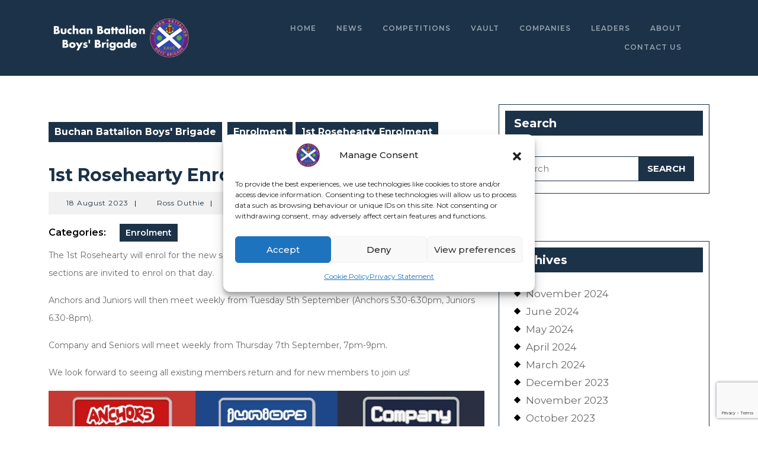

--- FILE ---
content_type: text/html; charset=UTF-8
request_url: https://buchan.boys-brigade.org.uk/news/1st-rosehearty-enrolment/
body_size: 88758
content:
<!DOCTYPE html>
<html lang="en-GB" prefix="og: https://ogp.me/ns#">
<head>
<meta charset="UTF-8">
<meta name="viewport" content="width=device-width">

<!-- Search Engine Optimization by Rank Math - https://rankmath.com/ -->
<title>1st Rosehearty Enrolment - Buchan Battalion Boys&#039; Brigade</title>
<meta name="description" content="The 1st Rosehearty will enrol for the new session on Tuesday 29th August at Rosehearty School. All sections are invited to enrol on that day."/>
<meta name="robots" content="follow, index, max-snippet:-1, max-video-preview:-1, max-image-preview:large"/>
<link rel="canonical" href="https://buchan.boys-brigade.org.uk/news/1st-rosehearty-enrolment/" />
<meta property="og:locale" content="en_GB" />
<meta property="og:type" content="article" />
<meta property="og:title" content="1st Rosehearty Enrolment - Buchan Battalion Boys&#039; Brigade" />
<meta property="og:description" content="The 1st Rosehearty will enrol for the new session on Tuesday 29th August at Rosehearty School. All sections are invited to enrol on that day." />
<meta property="og:url" content="https://buchan.boys-brigade.org.uk/news/1st-rosehearty-enrolment/" />
<meta property="og:site_name" content="Buchan Battalion Boys&#039; Brigade" />
<meta property="article:publisher" content="https://facebook.com/buchanbb" />
<meta property="article:tag" content="1st Rosehearty" />
<meta property="article:section" content="Enrolment" />
<meta property="og:updated_time" content="2023-08-18T20:20:28+01:00" />
<meta property="article:published_time" content="2023-08-18T20:20:21+01:00" />
<meta property="article:modified_time" content="2023-08-18T20:20:28+01:00" />
<meta name="twitter:card" content="summary_large_image" />
<meta name="twitter:title" content="1st Rosehearty Enrolment - Buchan Battalion Boys&#039; Brigade" />
<meta name="twitter:description" content="The 1st Rosehearty will enrol for the new session on Tuesday 29th August at Rosehearty School. All sections are invited to enrol on that day." />
<meta name="twitter:label1" content="Written by" />
<meta name="twitter:data1" content="Ross Duthie" />
<meta name="twitter:label2" content="Time to read" />
<meta name="twitter:data2" content="Less than a minute" />
<script type="application/ld+json" class="rank-math-schema">{"@context":"https://schema.org","@graph":[{"@type":["EducationalOrganization","Organization"],"@id":"https://buchan.boys-brigade.org.uk/#organization","name":"Buchan Battalion Boys Brigade","url":"https://buchan.boys-brigade.org.uk","sameAs":["https://facebook.com/buchanbb"],"logo":{"@type":"ImageObject","@id":"https://buchan.boys-brigade.org.uk/#logo","url":"https://buchan.boys-brigade.org.uk/wp-content/uploads/2021/01/cropped-buchanbb_logo_2021_png.png","contentUrl":"https://buchan.boys-brigade.org.uk/wp-content/uploads/2021/01/cropped-buchanbb_logo_2021_png.png","caption":"Buchan Battalion Boys Brigade","inLanguage":"en-GB"}},{"@type":"WebSite","@id":"https://buchan.boys-brigade.org.uk/#website","url":"https://buchan.boys-brigade.org.uk","name":"Buchan Battalion Boys Brigade","publisher":{"@id":"https://buchan.boys-brigade.org.uk/#organization"},"inLanguage":"en-GB"},{"@type":"ImageObject","@id":"https://s3.woof.rd-network.co.uk/buchanbattalionwebsite/wp-content/uploads/2023/08/1st-rosehearty-enrolment-2023-24.jpg","url":"https://s3.woof.rd-network.co.uk/buchanbattalionwebsite/wp-content/uploads/2023/08/1st-rosehearty-enrolment-2023-24.jpg","width":"200","height":"200","inLanguage":"en-GB"},{"@type":"WebPage","@id":"https://buchan.boys-brigade.org.uk/news/1st-rosehearty-enrolment/#webpage","url":"https://buchan.boys-brigade.org.uk/news/1st-rosehearty-enrolment/","name":"1st Rosehearty Enrolment - Buchan Battalion Boys&#039; Brigade","datePublished":"2023-08-18T20:20:21+01:00","dateModified":"2023-08-18T20:20:28+01:00","isPartOf":{"@id":"https://buchan.boys-brigade.org.uk/#website"},"primaryImageOfPage":{"@id":"https://s3.woof.rd-network.co.uk/buchanbattalionwebsite/wp-content/uploads/2023/08/1st-rosehearty-enrolment-2023-24.jpg"},"inLanguage":"en-GB"},{"@type":"Person","@id":"https://buchan.boys-brigade.org.uk/author/ross-duthie/","name":"Ross Duthie","url":"https://buchan.boys-brigade.org.uk/author/ross-duthie/","image":{"@type":"ImageObject","@id":"https://secure.gravatar.com/avatar/cfa3d3059bf0808353684d107120457d775bac219b9c732be3a67600cf2e4811?s=96&amp;d=mm&amp;r=g","url":"https://secure.gravatar.com/avatar/cfa3d3059bf0808353684d107120457d775bac219b9c732be3a67600cf2e4811?s=96&amp;d=mm&amp;r=g","caption":"Ross Duthie","inLanguage":"en-GB"},"sameAs":["https://ross-duthie.com"],"worksFor":{"@id":"https://buchan.boys-brigade.org.uk/#organization"}},{"@type":"BlogPosting","headline":"1st Rosehearty Enrolment - Buchan Battalion Boys&#039; Brigade","datePublished":"2023-08-18T20:20:21+01:00","dateModified":"2023-08-18T20:20:28+01:00","author":{"@id":"https://buchan.boys-brigade.org.uk/author/ross-duthie/","name":"Ross Duthie"},"publisher":{"@id":"https://buchan.boys-brigade.org.uk/#organization"},"description":"The 1st Rosehearty will enrol for the new session on Tuesday 29th August at Rosehearty School. All sections are invited to enrol on that day.","name":"1st Rosehearty Enrolment - Buchan Battalion Boys&#039; Brigade","@id":"https://buchan.boys-brigade.org.uk/news/1st-rosehearty-enrolment/#richSnippet","isPartOf":{"@id":"https://buchan.boys-brigade.org.uk/news/1st-rosehearty-enrolment/#webpage"},"image":{"@id":"https://s3.woof.rd-network.co.uk/buchanbattalionwebsite/wp-content/uploads/2023/08/1st-rosehearty-enrolment-2023-24.jpg"},"inLanguage":"en-GB","mainEntityOfPage":{"@id":"https://buchan.boys-brigade.org.uk/news/1st-rosehearty-enrolment/#webpage"}}]}</script>
<!-- /Rank Math WordPress SEO plugin -->

<link rel='dns-prefetch' href='//fonts.googleapis.com' />
<link rel="alternate" type="application/rss+xml" title="Buchan Battalion Boys&#039; Brigade &raquo; Feed" href="https://buchan.boys-brigade.org.uk/feed/" />
<link rel="alternate" type="application/rss+xml" title="Buchan Battalion Boys&#039; Brigade &raquo; Comments Feed" href="https://buchan.boys-brigade.org.uk/comments/feed/" />
<link rel="alternate" title="oEmbed (JSON)" type="application/json+oembed" href="https://buchan.boys-brigade.org.uk/wp-json/oembed/1.0/embed?url=https%3A%2F%2Fbuchan.boys-brigade.org.uk%2Fnews%2F1st-rosehearty-enrolment%2F" />
<link rel="alternate" title="oEmbed (XML)" type="text/xml+oembed" href="https://buchan.boys-brigade.org.uk/wp-json/oembed/1.0/embed?url=https%3A%2F%2Fbuchan.boys-brigade.org.uk%2Fnews%2F1st-rosehearty-enrolment%2F&#038;format=xml" />
<style id='wp-img-auto-sizes-contain-inline-css' type='text/css'>
img:is([sizes=auto i],[sizes^="auto," i]){contain-intrinsic-size:3000px 1500px}
/*# sourceURL=wp-img-auto-sizes-contain-inline-css */
</style>
<style id='wp-emoji-styles-inline-css' type='text/css'>

	img.wp-smiley, img.emoji {
		display: inline !important;
		border: none !important;
		box-shadow: none !important;
		height: 1em !important;
		width: 1em !important;
		margin: 0 0.07em !important;
		vertical-align: -0.1em !important;
		background: none !important;
		padding: 0 !important;
	}
/*# sourceURL=wp-emoji-styles-inline-css */
</style>
<link rel='stylesheet' id='wp-block-library-css' href='https://buchan.boys-brigade.org.uk/wp-includes/css/dist/block-library/style.min.css?ver=6.9' type='text/css' media='all' />
<style id='wp-block-library-theme-inline-css' type='text/css'>
.wp-block-audio :where(figcaption){color:#555;font-size:13px;text-align:center}.is-dark-theme .wp-block-audio :where(figcaption){color:#ffffffa6}.wp-block-audio{margin:0 0 1em}.wp-block-code{border:1px solid #ccc;border-radius:4px;font-family:Menlo,Consolas,monaco,monospace;padding:.8em 1em}.wp-block-embed :where(figcaption){color:#555;font-size:13px;text-align:center}.is-dark-theme .wp-block-embed :where(figcaption){color:#ffffffa6}.wp-block-embed{margin:0 0 1em}.blocks-gallery-caption{color:#555;font-size:13px;text-align:center}.is-dark-theme .blocks-gallery-caption{color:#ffffffa6}:root :where(.wp-block-image figcaption){color:#555;font-size:13px;text-align:center}.is-dark-theme :root :where(.wp-block-image figcaption){color:#ffffffa6}.wp-block-image{margin:0 0 1em}.wp-block-pullquote{border-bottom:4px solid;border-top:4px solid;color:currentColor;margin-bottom:1.75em}.wp-block-pullquote :where(cite),.wp-block-pullquote :where(footer),.wp-block-pullquote__citation{color:currentColor;font-size:.8125em;font-style:normal;text-transform:uppercase}.wp-block-quote{border-left:.25em solid;margin:0 0 1.75em;padding-left:1em}.wp-block-quote cite,.wp-block-quote footer{color:currentColor;font-size:.8125em;font-style:normal;position:relative}.wp-block-quote:where(.has-text-align-right){border-left:none;border-right:.25em solid;padding-left:0;padding-right:1em}.wp-block-quote:where(.has-text-align-center){border:none;padding-left:0}.wp-block-quote.is-large,.wp-block-quote.is-style-large,.wp-block-quote:where(.is-style-plain){border:none}.wp-block-search .wp-block-search__label{font-weight:700}.wp-block-search__button{border:1px solid #ccc;padding:.375em .625em}:where(.wp-block-group.has-background){padding:1.25em 2.375em}.wp-block-separator.has-css-opacity{opacity:.4}.wp-block-separator{border:none;border-bottom:2px solid;margin-left:auto;margin-right:auto}.wp-block-separator.has-alpha-channel-opacity{opacity:1}.wp-block-separator:not(.is-style-wide):not(.is-style-dots){width:100px}.wp-block-separator.has-background:not(.is-style-dots){border-bottom:none;height:1px}.wp-block-separator.has-background:not(.is-style-wide):not(.is-style-dots){height:2px}.wp-block-table{margin:0 0 1em}.wp-block-table td,.wp-block-table th{word-break:normal}.wp-block-table :where(figcaption){color:#555;font-size:13px;text-align:center}.is-dark-theme .wp-block-table :where(figcaption){color:#ffffffa6}.wp-block-video :where(figcaption){color:#555;font-size:13px;text-align:center}.is-dark-theme .wp-block-video :where(figcaption){color:#ffffffa6}.wp-block-video{margin:0 0 1em}:root :where(.wp-block-template-part.has-background){margin-bottom:0;margin-top:0;padding:1.25em 2.375em}
/*# sourceURL=/wp-includes/css/dist/block-library/theme.min.css */
</style>
<style id='classic-theme-styles-inline-css' type='text/css'>
/*! This file is auto-generated */
.wp-block-button__link{color:#fff;background-color:#32373c;border-radius:9999px;box-shadow:none;text-decoration:none;padding:calc(.667em + 2px) calc(1.333em + 2px);font-size:1.125em}.wp-block-file__button{background:#32373c;color:#fff;text-decoration:none}
/*# sourceURL=/wp-includes/css/classic-themes.min.css */
</style>
<style id='filebird-block-filebird-gallery-style-inline-css' type='text/css'>
ul.filebird-block-filebird-gallery{margin:auto!important;padding:0!important;width:100%}ul.filebird-block-filebird-gallery.layout-grid{display:grid;grid-gap:20px;align-items:stretch;grid-template-columns:repeat(var(--columns),1fr);justify-items:stretch}ul.filebird-block-filebird-gallery.layout-grid li img{border:1px solid #ccc;box-shadow:2px 2px 6px 0 rgba(0,0,0,.3);height:100%;max-width:100%;-o-object-fit:cover;object-fit:cover;width:100%}ul.filebird-block-filebird-gallery.layout-masonry{-moz-column-count:var(--columns);-moz-column-gap:var(--space);column-gap:var(--space);-moz-column-width:var(--min-width);columns:var(--min-width) var(--columns);display:block;overflow:auto}ul.filebird-block-filebird-gallery.layout-masonry li{margin-bottom:var(--space)}ul.filebird-block-filebird-gallery li{list-style:none}ul.filebird-block-filebird-gallery li figure{height:100%;margin:0;padding:0;position:relative;width:100%}ul.filebird-block-filebird-gallery li figure figcaption{background:linear-gradient(0deg,rgba(0,0,0,.7),rgba(0,0,0,.3) 70%,transparent);bottom:0;box-sizing:border-box;color:#fff;font-size:.8em;margin:0;max-height:100%;overflow:auto;padding:3em .77em .7em;position:absolute;text-align:center;width:100%;z-index:2}ul.filebird-block-filebird-gallery li figure figcaption a{color:inherit}

/*# sourceURL=https://buchan.boys-brigade.org.uk/wp-content/plugins/filebird/blocks/filebird-gallery/build/style-index.css */
</style>
<style id='global-styles-inline-css' type='text/css'>
:root{--wp--preset--aspect-ratio--square: 1;--wp--preset--aspect-ratio--4-3: 4/3;--wp--preset--aspect-ratio--3-4: 3/4;--wp--preset--aspect-ratio--3-2: 3/2;--wp--preset--aspect-ratio--2-3: 2/3;--wp--preset--aspect-ratio--16-9: 16/9;--wp--preset--aspect-ratio--9-16: 9/16;--wp--preset--color--black: #000000;--wp--preset--color--cyan-bluish-gray: #abb8c3;--wp--preset--color--white: #ffffff;--wp--preset--color--pale-pink: #f78da7;--wp--preset--color--vivid-red: #cf2e2e;--wp--preset--color--luminous-vivid-orange: #ff6900;--wp--preset--color--luminous-vivid-amber: #fcb900;--wp--preset--color--light-green-cyan: #7bdcb5;--wp--preset--color--vivid-green-cyan: #00d084;--wp--preset--color--pale-cyan-blue: #8ed1fc;--wp--preset--color--vivid-cyan-blue: #0693e3;--wp--preset--color--vivid-purple: #9b51e0;--wp--preset--gradient--vivid-cyan-blue-to-vivid-purple: linear-gradient(135deg,rgb(6,147,227) 0%,rgb(155,81,224) 100%);--wp--preset--gradient--light-green-cyan-to-vivid-green-cyan: linear-gradient(135deg,rgb(122,220,180) 0%,rgb(0,208,130) 100%);--wp--preset--gradient--luminous-vivid-amber-to-luminous-vivid-orange: linear-gradient(135deg,rgb(252,185,0) 0%,rgb(255,105,0) 100%);--wp--preset--gradient--luminous-vivid-orange-to-vivid-red: linear-gradient(135deg,rgb(255,105,0) 0%,rgb(207,46,46) 100%);--wp--preset--gradient--very-light-gray-to-cyan-bluish-gray: linear-gradient(135deg,rgb(238,238,238) 0%,rgb(169,184,195) 100%);--wp--preset--gradient--cool-to-warm-spectrum: linear-gradient(135deg,rgb(74,234,220) 0%,rgb(151,120,209) 20%,rgb(207,42,186) 40%,rgb(238,44,130) 60%,rgb(251,105,98) 80%,rgb(254,248,76) 100%);--wp--preset--gradient--blush-light-purple: linear-gradient(135deg,rgb(255,206,236) 0%,rgb(152,150,240) 100%);--wp--preset--gradient--blush-bordeaux: linear-gradient(135deg,rgb(254,205,165) 0%,rgb(254,45,45) 50%,rgb(107,0,62) 100%);--wp--preset--gradient--luminous-dusk: linear-gradient(135deg,rgb(255,203,112) 0%,rgb(199,81,192) 50%,rgb(65,88,208) 100%);--wp--preset--gradient--pale-ocean: linear-gradient(135deg,rgb(255,245,203) 0%,rgb(182,227,212) 50%,rgb(51,167,181) 100%);--wp--preset--gradient--electric-grass: linear-gradient(135deg,rgb(202,248,128) 0%,rgb(113,206,126) 100%);--wp--preset--gradient--midnight: linear-gradient(135deg,rgb(2,3,129) 0%,rgb(40,116,252) 100%);--wp--preset--font-size--small: 13px;--wp--preset--font-size--medium: 20px;--wp--preset--font-size--large: 36px;--wp--preset--font-size--x-large: 42px;--wp--preset--spacing--20: 0.44rem;--wp--preset--spacing--30: 0.67rem;--wp--preset--spacing--40: 1rem;--wp--preset--spacing--50: 1.5rem;--wp--preset--spacing--60: 2.25rem;--wp--preset--spacing--70: 3.38rem;--wp--preset--spacing--80: 5.06rem;--wp--preset--shadow--natural: 6px 6px 9px rgba(0, 0, 0, 0.2);--wp--preset--shadow--deep: 12px 12px 50px rgba(0, 0, 0, 0.4);--wp--preset--shadow--sharp: 6px 6px 0px rgba(0, 0, 0, 0.2);--wp--preset--shadow--outlined: 6px 6px 0px -3px rgb(255, 255, 255), 6px 6px rgb(0, 0, 0);--wp--preset--shadow--crisp: 6px 6px 0px rgb(0, 0, 0);}:where(.is-layout-flex){gap: 0.5em;}:where(.is-layout-grid){gap: 0.5em;}body .is-layout-flex{display: flex;}.is-layout-flex{flex-wrap: wrap;align-items: center;}.is-layout-flex > :is(*, div){margin: 0;}body .is-layout-grid{display: grid;}.is-layout-grid > :is(*, div){margin: 0;}:where(.wp-block-columns.is-layout-flex){gap: 2em;}:where(.wp-block-columns.is-layout-grid){gap: 2em;}:where(.wp-block-post-template.is-layout-flex){gap: 1.25em;}:where(.wp-block-post-template.is-layout-grid){gap: 1.25em;}.has-black-color{color: var(--wp--preset--color--black) !important;}.has-cyan-bluish-gray-color{color: var(--wp--preset--color--cyan-bluish-gray) !important;}.has-white-color{color: var(--wp--preset--color--white) !important;}.has-pale-pink-color{color: var(--wp--preset--color--pale-pink) !important;}.has-vivid-red-color{color: var(--wp--preset--color--vivid-red) !important;}.has-luminous-vivid-orange-color{color: var(--wp--preset--color--luminous-vivid-orange) !important;}.has-luminous-vivid-amber-color{color: var(--wp--preset--color--luminous-vivid-amber) !important;}.has-light-green-cyan-color{color: var(--wp--preset--color--light-green-cyan) !important;}.has-vivid-green-cyan-color{color: var(--wp--preset--color--vivid-green-cyan) !important;}.has-pale-cyan-blue-color{color: var(--wp--preset--color--pale-cyan-blue) !important;}.has-vivid-cyan-blue-color{color: var(--wp--preset--color--vivid-cyan-blue) !important;}.has-vivid-purple-color{color: var(--wp--preset--color--vivid-purple) !important;}.has-black-background-color{background-color: var(--wp--preset--color--black) !important;}.has-cyan-bluish-gray-background-color{background-color: var(--wp--preset--color--cyan-bluish-gray) !important;}.has-white-background-color{background-color: var(--wp--preset--color--white) !important;}.has-pale-pink-background-color{background-color: var(--wp--preset--color--pale-pink) !important;}.has-vivid-red-background-color{background-color: var(--wp--preset--color--vivid-red) !important;}.has-luminous-vivid-orange-background-color{background-color: var(--wp--preset--color--luminous-vivid-orange) !important;}.has-luminous-vivid-amber-background-color{background-color: var(--wp--preset--color--luminous-vivid-amber) !important;}.has-light-green-cyan-background-color{background-color: var(--wp--preset--color--light-green-cyan) !important;}.has-vivid-green-cyan-background-color{background-color: var(--wp--preset--color--vivid-green-cyan) !important;}.has-pale-cyan-blue-background-color{background-color: var(--wp--preset--color--pale-cyan-blue) !important;}.has-vivid-cyan-blue-background-color{background-color: var(--wp--preset--color--vivid-cyan-blue) !important;}.has-vivid-purple-background-color{background-color: var(--wp--preset--color--vivid-purple) !important;}.has-black-border-color{border-color: var(--wp--preset--color--black) !important;}.has-cyan-bluish-gray-border-color{border-color: var(--wp--preset--color--cyan-bluish-gray) !important;}.has-white-border-color{border-color: var(--wp--preset--color--white) !important;}.has-pale-pink-border-color{border-color: var(--wp--preset--color--pale-pink) !important;}.has-vivid-red-border-color{border-color: var(--wp--preset--color--vivid-red) !important;}.has-luminous-vivid-orange-border-color{border-color: var(--wp--preset--color--luminous-vivid-orange) !important;}.has-luminous-vivid-amber-border-color{border-color: var(--wp--preset--color--luminous-vivid-amber) !important;}.has-light-green-cyan-border-color{border-color: var(--wp--preset--color--light-green-cyan) !important;}.has-vivid-green-cyan-border-color{border-color: var(--wp--preset--color--vivid-green-cyan) !important;}.has-pale-cyan-blue-border-color{border-color: var(--wp--preset--color--pale-cyan-blue) !important;}.has-vivid-cyan-blue-border-color{border-color: var(--wp--preset--color--vivid-cyan-blue) !important;}.has-vivid-purple-border-color{border-color: var(--wp--preset--color--vivid-purple) !important;}.has-vivid-cyan-blue-to-vivid-purple-gradient-background{background: var(--wp--preset--gradient--vivid-cyan-blue-to-vivid-purple) !important;}.has-light-green-cyan-to-vivid-green-cyan-gradient-background{background: var(--wp--preset--gradient--light-green-cyan-to-vivid-green-cyan) !important;}.has-luminous-vivid-amber-to-luminous-vivid-orange-gradient-background{background: var(--wp--preset--gradient--luminous-vivid-amber-to-luminous-vivid-orange) !important;}.has-luminous-vivid-orange-to-vivid-red-gradient-background{background: var(--wp--preset--gradient--luminous-vivid-orange-to-vivid-red) !important;}.has-very-light-gray-to-cyan-bluish-gray-gradient-background{background: var(--wp--preset--gradient--very-light-gray-to-cyan-bluish-gray) !important;}.has-cool-to-warm-spectrum-gradient-background{background: var(--wp--preset--gradient--cool-to-warm-spectrum) !important;}.has-blush-light-purple-gradient-background{background: var(--wp--preset--gradient--blush-light-purple) !important;}.has-blush-bordeaux-gradient-background{background: var(--wp--preset--gradient--blush-bordeaux) !important;}.has-luminous-dusk-gradient-background{background: var(--wp--preset--gradient--luminous-dusk) !important;}.has-pale-ocean-gradient-background{background: var(--wp--preset--gradient--pale-ocean) !important;}.has-electric-grass-gradient-background{background: var(--wp--preset--gradient--electric-grass) !important;}.has-midnight-gradient-background{background: var(--wp--preset--gradient--midnight) !important;}.has-small-font-size{font-size: var(--wp--preset--font-size--small) !important;}.has-medium-font-size{font-size: var(--wp--preset--font-size--medium) !important;}.has-large-font-size{font-size: var(--wp--preset--font-size--large) !important;}.has-x-large-font-size{font-size: var(--wp--preset--font-size--x-large) !important;}
:where(.wp-block-post-template.is-layout-flex){gap: 1.25em;}:where(.wp-block-post-template.is-layout-grid){gap: 1.25em;}
:where(.wp-block-term-template.is-layout-flex){gap: 1.25em;}:where(.wp-block-term-template.is-layout-grid){gap: 1.25em;}
:where(.wp-block-columns.is-layout-flex){gap: 2em;}:where(.wp-block-columns.is-layout-grid){gap: 2em;}
:root :where(.wp-block-pullquote){font-size: 1.5em;line-height: 1.6;}
/*# sourceURL=global-styles-inline-css */
</style>
<link rel='stylesheet' id='wpda_wpdp_public-css' href='https://buchan.boys-brigade.org.uk/wp-content/plugins/wp-data-access/public/../assets/css/wpda_public.css?ver=5.5.65' type='text/css' media='all' />
<link rel='stylesheet' id='contact-form-7-css' href='https://buchan.boys-brigade.org.uk/wp-content/plugins/contact-form-7/includes/css/styles.css?ver=6.1.4' type='text/css' media='all' />
<link rel='stylesheet' id='wpos-slick-style-css' href='https://buchan.boys-brigade.org.uk/wp-content/plugins/wp-responsive-recent-post-slider/assets/css/slick.css?ver=3.7.1' type='text/css' media='all' />
<link rel='stylesheet' id='wppsac-public-style-css' href='https://buchan.boys-brigade.org.uk/wp-content/plugins/wp-responsive-recent-post-slider/assets/css/recent-post-style.css?ver=3.7.1' type='text/css' media='all' />
<link rel='stylesheet' id='cmplz-general-css' href='https://buchan.boys-brigade.org.uk/wp-content/plugins/complianz-gdpr/assets/css/cookieblocker.min.css?ver=1765997694' type='text/css' media='all' />
<link rel='stylesheet' id='hide-admin-bar-based-on-user-roles-css' href='https://buchan.boys-brigade.org.uk/wp-content/plugins/hide-admin-bar-based-on-user-roles/public/css/hide-admin-bar-based-on-user-roles-public.css?ver=7.0.2' type='text/css' media='all' />
<link rel='stylesheet' id='vw-tour-lite-font-css' href='//fonts.googleapis.com/css?family=ABeeZee%3Aital%400%3B1%7CAbril+Fatfac%7CAcme%7CAllura%7CAmatic+SC%3Awght%40400%3B700%7CAnton%7CArchitects+Daughter%7CArchivo%3Aital%2Cwght%400%2C100%3B0%2C200%3B0%2C300%3B0%2C400%3B0%2C500%3B0%2C600%3B0%2C700%3B0%2C800%3B0%2C900%3B1%2C100%3B1%2C200%3B1%2C300%3B1%2C400%3B1%2C500%3B1%2C600%3B1%2C700%3B1%2C800%3B1%2C900%7CArimo%3Aital%2Cwght%400%2C400%3B0%2C500%3B0%2C600%3B0%2C700%3B1%2C400%3B1%2C500%3B1%2C600%3B1%2C700%7CArsenal%3Aital%2Cwght%400%2C400%3B0%2C700%3B1%2C400%3B1%2C700%7CArvo%3Aital%2Cwght%400%2C400%3B0%2C700%3B1%2C400%3B1%2C700%7CAlegreya%3Aital%2Cwght%400%2C400%3B0%2C500%3B0%2C600%3B0%2C700%3B0%2C800%3B0%2C900%3B1%2C400%3B1%2C500%3B1%2C600%3B1%2C700%3B1%2C800%3B1%2C900%7CAsap%3Aital%2Cwght%400%2C100%3B0%2C200%3B0%2C300%3B0%2C400%3B0%2C500%3B0%2C600%3B0%2C700%3B0%2C800%3B0%2C900%3B1%2C100%3B1%2C200%3B1%2C300%3B1%2C400%3B1%2C500%3B1%2C600%3B1%2C700%3B1%2C800%3B1%2C900%7CAssistant%3Awght%40200%3B300%3B400%3B500%3B600%3B700%3B800%7CAlfa+Slab+One%7CAveria+Serif+Libre%3Aital%2Cwght%400%2C300%3B0%2C400%3B0%2C700%3B1%2C300%3B1%2C400%3B1%2C700%7CBangers%7CBoogaloo%7CBad+Script%7CBarlow%3Aital%2Cwght%400%2C100%3B0%2C200%3B0%2C300%3B0%2C400%3B0%2C500%3B0%2C600%3B0%2C700%3B0%2C800%3B0%2C900%3B1%2C100%3B1%2C200%3B1%2C300%3B1%2C400%3B1%2C500%3B1%2C600%3B1%2C700%3B1%2C800%3B1%2C900%7CBarlow+Condensed%3Aital%2Cwght%400%2C100%3B0%2C200%3B0%2C300%3B0%2C400%3B0%2C500%3B0%2C600%3B0%2C700%3B0%2C800%3B0%2C900%3B1%2C100%3B1%2C200%3B1%2C300%3B1%2C400%3B1%2C500%3B1%2C600%3B1%2C700%3B1%2C800%3B1%2C900%7CBerkshire+Swash%7CBitter%3Aital%2Cwght%400%2C100%3B0%2C200%3B0%2C300%3B0%2C400%3B0%2C500%3B0%2C600%3B0%2C700%3B0%2C800%3B0%2C900%3B1%2C100%3B1%2C200%3B1%2C300%3B1%2C400%3B1%2C500%3B1%2C600%3B1%2C700%3B1%2C800%3B1%2C900%7CBree+Serif%7CBenchNine%3Awght%40300%3B400%3B700%7CCabin%3Aital%2Cwght%400%2C400%3B0%2C500%3B0%2C600%3B0%2C700%3B1%2C400%3B1%2C500%3B1%2C600%3B1%2C700%7CCardo%3Aital%2Cwght%400%2C400%3B0%2C700%3B1%2C400%7CCourgette%7CCaveat%3Awght%40400%3B500%3B600%3B700%7CCaveat+Brush%7CCherry+Swash%3Awght%40400%3B700%7CCormorant+Garamond%3Aital%2Cwght%400%2C300%3B0%2C400%3B0%2C500%3B0%2C600%3B0%2C700%3B1%2C300%3B1%2C400%3B1%2C500%3B1%2C600%3B1%2C700%7CCrimson+Text%3Aital%2Cwght%400%2C400%3B0%2C600%3B0%2C700%3B1%2C400%3B1%2C600%3B1%2C700%7CCuprum%3Aital%2Cwght%400%2C400%3B0%2C500%3B0%2C600%3B0%2C700%3B1%2C400%3B1%2C500%3B1%2C600%3B1%2C700%7CCookie%7CComing+Soon%7CCharm%3Awght%40400%3B700%7CChewy%7CDays+One%7CDM+Serif+Display%3Aital%400%3B1%7CDosis%3Awght%40200%3B300%3B400%3B500%3B600%3B700%3B800%7CEB+Garamond%3Aital%2Cwght%400%2C400%3B0%2C500%3B0%2C600%3B0%2C700%3B0%2C800%3B1%2C400%3B1%2C500%3B1%2C600%3B1%2C700%3B1%2C800%7CEconomica%3Aital%2Cwght%400%2C400%3B0%2C700%3B1%2C400%3B1%2C700%7CEpilogue%3Aital%2Cwght%400%2C100%3B0%2C200%3B0%2C300%3B0%2C400%3B0%2C500%3B0%2C600%3B0%2C700%3B0%2C800%3B0%2C900%3B1%2C100%3B1%2C200%3B1%2C300%3B1%2C400%3B1%2C500%3B1%2C600%3B1%2C700%3B1%2C800%3B1%2C900%7CExo+2%3Aital%2Cwght%400%2C100%3B0%2C200%3B0%2C300%3B0%2C400%3B0%2C500%3B0%2C600%3B0%2C700%3B0%2C800%3B0%2C900%3B1%2C100%3B1%2C200%3B1%2C300%3B1%2C400%3B1%2C500%3B1%2C600%3B1%2C700%3B1%2C800%3B1%2C900%7CFamiljen+Grotesk%3Aital%2Cwght%400%2C400%3B0%2C500%3B0%2C600%3B0%2C700%3B1%2C400%3B1%2C500%3B1%2C600%3B1%2C700%7CFira+Sans%3Aital%2Cwght%400%2C100%3B0%2C200%3B0%2C300%3B0%2C400%3B0%2C500%3B0%2C600%3B0%2C700%3B0%2C800%3B0%2C900%3B1%2C100%3B1%2C200%3B1%2C300%3B1%2C400%3B1%2C500%3B1%2C600%3B1%2C700%3B1%2C800%3B1%2C900%7CFredoka+One%7CFjalla+One%7CFrancois+One%7CFrank+Ruhl+Libre%3Awght%40300%3B400%3B500%3B700%3B900%7CGabriela%7CGloria+Hallelujah%7CGreat+Vibes%7CHandlee%7CHammersmith+One%7CHeebo%3Awght%40100%3B200%3B300%3B400%3B500%3B600%3B700%3B800%3B900%7CHind%3Awght%40300%3B400%3B500%3B600%3B700%7CInconsolata%3Awght%40200%3B300%3B400%3B500%3B600%3B700%3B800%3B900%7CIndie+Flower%7CIM+Fell+English+SC%7CJulius+Sans+One%7CJomhuria%7CJosefin+Slab%3Aital%2Cwght%400%2C100%3B0%2C200%3B0%2C300%3B0%2C400%3B0%2C500%3B0%2C600%3B0%2C700%3B1%2C100%3B1%2C200%3B1%2C300%3B1%2C400%3B1%2C500%3B1%2C600%3B1%2C700%7CJosefin+Sans%3Aital%2Cwght%400%2C100%3B0%2C200%3B0%2C300%3B0%2C400%3B0%2C500%3B0%2C600%3B0%2C700%3B1%2C100%3B1%2C200%3B1%2C300%3B1%2C400%3B1%2C500%3B1%2C600%3B1%2C700%7CJost%3Aital%2Cwght%400%2C100%3B0%2C200%3B0%2C300%3B0%2C400%3B0%2C500%3B0%2C600%3B0%2C700%3B0%2C800%3B0%2C900%3B1%2C100%3B1%2C200%3B1%2C300%3B1%2C400%3B1%2C500%3B1%2C600%3B1%2C700%3B1%2C800%3B1%2C900%7CKaisei+HarunoUmi%3Awght%40400%3B500%3B700%7CKanit%3Aital%2Cwght%400%2C100%3B0%2C200%3B0%2C300%3B0%2C400%3B0%2C500%3B0%2C600%3B0%2C700%3B0%2C800%3B0%2C900%3B1%2C100%3B1%2C200%3B1%2C300%3B1%2C400%3B1%2C500%3B1%2C600%3B1%2C700%3B1%2C800%3B1%2C900%7CKaushan+Script%7CKrub%3Aital%2Cwght%400%2C200%3B0%2C300%3B0%2C400%3B0%2C500%3B0%2C600%3B0%2C700%3B1%2C200%3B1%2C300%3B1%2C400%3B1%2C500%3B1%2C600%3B1%2C700%7CLato%3Aital%2Cwght%400%2C100%3B0%2C300%3B0%2C400%3B0%2C700%3B0%2C900%3B1%2C100%3B1%2C300%3B1%2C400%3B1%2C700%3B1%2C900%7CLora%3Aital%2Cwght%400%2C400%3B0%2C500%3B0%2C600%3B0%2C700%3B1%2C400%3B1%2C500%3B1%2C600%3B1%2C700%7CLibre+Baskerville%3Aital%2Cwght%400%2C400%3B0%2C700%3B1%2C400%7CLobster%7CLobster+Two%3Aital%2Cwght%400%2C400%3B0%2C700%3B1%2C400%3B1%2C700%7CMerriweather%3Aital%2Cwght%400%2C300%3B0%2C400%3B0%2C700%3B0%2C900%3B1%2C300%3B1%2C400%3B1%2C700%3B1%2C900%7CMonda%3Awght%40400%3B700%7CMontserrat%3Aital%2Cwght%400%2C100%3B0%2C200%3B0%2C300%3B0%2C400%3B0%2C500%3B0%2C600%3B0%2C700%3B0%2C800%3B0%2C900%3B1%2C100%3B1%2C200%3B1%2C300%3B1%2C400%3B1%2C500%3B1%2C600%3B1%2C700%3B1%2C800%3B1%2C900%7CMulish%3Aital%2Cwght%400%2C200%3B0%2C300%3B0%2C400%3B0%2C500%3B0%2C600%3B0%2C700%3B0%2C800%3B0%2C900%3B1%2C200%3B1%2C300%3B1%2C400%3B1%2C500%3B1%2C600%3B1%2C700%3B1%2C800%3B1%2C900%7CMarck+Script%7CMarcellus%7CMerienda+One%7CMonda%3Awght%40400%3B700%7CNoto+Serif%3Aital%2Cwght%400%2C400%3B0%2C700%3B1%2C400%3B1%2C700%7CNunito+Sans%3Aital%2Cwght%400%2C200%3B0%2C300%3B0%2C400%3B0%2C600%3B0%2C700%3B0%2C800%3B0%2C900%3B1%2C200%3B1%2C300%3B1%2C400%3B1%2C600%3B1%2C700%3B1%2C800%3B1%2C900%7COpen+Sans%3Aital%2Cwght%400%2C300%3B0%2C400%3B0%2C500%3B0%2C600%3B0%2C700%3B0%2C800%3B1%2C300%3B1%2C400%3B1%2C500%3B1%2C600%3B1%2C700%3B1%2C800%7COverpass%3Aital%2Cwght%400%2C100%3B0%2C200%3B0%2C300%3B0%2C400%3B0%2C500%3B0%2C600%3B0%2C700%3B0%2C800%3B0%2C900%3B1%2C100%3B1%2C200%3B1%2C300%3B1%2C400%3B1%2C500%3B1%2C600%3B1%2C700%3B1%2C800%3B1%2C900%7COverpass+Mono%3Awght%40300%3B400%3B500%3B600%3B700%7COxygen%3Awght%40300%3B400%3B700%7COswald%3Awght%40200%3B300%3B400%3B500%3B600%3B700%7COrbitron%3Awght%40400%3B500%3B600%3B700%3B800%3B900%7CPatua+One%7CPacifico%7CPadauk%3Awght%40400%3B700%7CPlayball%7CPlayfair+Display%3Aital%2Cwght%400%2C400%3B0%2C500%3B0%2C600%3B0%2C700%3B0%2C800%3B0%2C900%3B1%2C400%3B1%2C500%3B1%2C600%3B1%2C700%3B1%2C800%3B1%2C900%7CPrompt%3Aital%2Cwght%400%2C100%3B0%2C200%3B0%2C300%3B0%2C400%3B0%2C500%3B0%2C600%3B0%2C700%3B0%2C800%3B0%2C900%3B1%2C100%3B1%2C200%3B1%2C300%3B1%2C400%3B1%2C500%3B1%2C600%3B1%2C700%3B1%2C800%3B1%2C900%7CPT+Sans%3Aital%2Cwght%400%2C400%3B0%2C700%3B1%2C400%3B1%2C700%7CPT+Serif%3Aital%2Cwght%400%2C400%3B0%2C700%3B1%2C400%3B1%2C700%7CPhilosopher%3Aital%2Cwght%400%2C400%3B0%2C700%3B1%2C400%3B1%2C700%7CPermanent+Marker%7CPoiret+One%7CPoppins%3Aital%2Cwght%400%2C100%3B0%2C200%3B0%2C300%3B0%2C400%3B0%2C500%3B0%2C600%3B0%2C700%3B0%2C800%3B0%2C900%3B1%2C100%3B1%2C200%3B1%2C300%3B1%2C400%3B1%2C500%3B1%2C600%3B1%2C700%3B1%2C800%3B1%2C900%7CPrata%7CQuicksand%3Awght%40300%3B400%3B500%3B600%3B700%7CQuattrocento+Sans%3Aital%2Cwght%400%2C400%3B0%2C700%3B1%2C400%3B1%2C700%7CRaleway%3Aital%2Cwght%400%2C100%3B0%2C200%3B0%2C300%3B0%2C400%3B0%2C500%3B0%2C600%3B0%2C700%3B0%2C800%3B0%2C900%3B1%2C100%3B1%2C200%3B1%2C300%3B1%2C400%3B1%2C500%3B1%2C600%3B1%2C700%3B1%2C800%3B1%2C900%7CRubik%3Aital%2Cwght%400%2C300%3B0%2C400%3B0%2C500%3B0%2C600%3B0%2C700%3B0%2C800%3B0%2C900%3B1%2C300%3B1%2C400%3B1%2C500%3B1%2C600%3B1%2C700%3B1%2C800%3B1%2C900%7CRoboto+Condensed%3Aital%2Cwght%400%2C300%3B0%2C400%3B0%2C700%3B1%2C300%3B1%2C400%3B1%2C700%7CRokkitt%3Awght%40100%3B200%3B300%3B400%3B500%3B600%3B700%3B800%3B900%7CRopa+Sans%3Aital%400%3B1%7CRusso+One%7CRighteous%7CSaira%3Aital%2Cwght%400%2C100%3B0%2C200%3B0%2C300%3B0%2C400%3B0%2C500%3B0%2C600%3B0%2C700%3B0%2C800%3B0%2C900%3B1%2C100%3B1%2C200%3B1%2C300%3B1%2C400%3B1%2C500%3B1%2C600%3B1%2C700%3B1%2C800%3B1%2C900%7CSatisfy%7CSen%3Awght%40400%3B700%3B800%7CSlabo+13px%7CSlabo+27px%7CSource+Sans+Pro%3Aital%2Cwght%400%2C200%3B0%2C300%3B0%2C400%3B0%2C600%3B0%2C700%3B0%2C900%3B1%2C200%3B1%2C300%3B1%2C400%3B1%2C600%3B1%2C700%3B1%2C900%7CShadows+Into+Light+Two%7CShadows+Into+Light%7CSacramento%7CSail%7CShrikhand%7CLeague+Spartan%3Awght%40100%3B200%3B300%3B400%3B500%3B600%3B700%3B800%3B900%7CStaatliches%7CStylish%7CTangerine%3Awght%40400%3B700%7CTitillium+Web%3Aital%2Cwght%400%2C200%3B0%2C300%3B0%2C400%3B0%2C600%3B0%2C700%3B0%2C900%3B1%2C200%3B1%2C300%3B1%2C400%3B1%2C600%3B1%2C700%7CTrirong%3Aital%2Cwght%400%2C100%3B0%2C200%3B0%2C300%3B0%2C400%3B0%2C500%3B0%2C600%3B0%2C700%3B0%2C800%3B0%2C900%3B1%2C100%3B1%2C200%3B1%2C300%3B1%2C400%3B1%2C500%3B1%2C600%3B1%2C700%3B1%2C800%3B1%2C900%7CUbuntu%3Aital%2Cwght%400%2C300%3B0%2C400%3B0%2C500%3B0%2C700%3B1%2C300%3B1%2C400%3B1%2C500%3B1%2C700%7CUnica+One%7CVT323%7CVarela+Round%7CVampiro+One%7CVollkorn%3Aital%2Cwght%400%2C400%3B0%2C500%3B0%2C600%3B0%2C700%3B0%2C800%3B0%2C900%3B1%2C400%3B1%2C500%3B1%2C600%3B1%2C700%3B1%2C800%3B1%2C900%7CVolkhov%3Aital%2Cwght%400%2C400%3B0%2C700%3B1%2C400%3B1%2C700%7CWork+Sans%3Aital%2Cwght%400%2C100%3B0%2C200%3B0%2C300%3B0%2C400%3B0%2C500%3B0%2C600%3B0%2C700%3B0%2C800%3B0%2C900%3B1%2C100%3B1%2C200%3B1%2C300%3B1%2C400%3B1%2C500%3B1%2C600%3B1%2C700%3B1%2C800%3B1%2C900%7CYanone+Kaffeesatz%3Awght%40200%3B300%3B400%3B500%3B600%3B700%7CYeseva+One%7CZCOOL+XiaoWei&#038;ver=6.9' type='text/css' media='all' />
<link rel='stylesheet' id='vw-tour-lite-block-style-css' href='https://buchan.boys-brigade.org.uk/wp-content/themes/vw-tour-lite/css/blocks.css?ver=6.9' type='text/css' media='all' />
<link rel='stylesheet' id='bootstrap-style-css' href='https://buchan.boys-brigade.org.uk/wp-content/themes/vw-tour-lite/css/bootstrap.css?ver=6.9' type='text/css' media='all' />
<link rel='stylesheet' id='vw-tour-lite-block-patterns-style-frontend-css' href='https://buchan.boys-brigade.org.uk/wp-content/themes/vw-tour-lite/inc/block-patterns/css/block-frontend.css?ver=6.9' type='text/css' media='all' />
<link rel='stylesheet' id='vw-tour-lite-basic-style-css' href='https://buchan.boys-brigade.org.uk/wp-content/themes/vw-tour-lite/style.css?ver=6.9' type='text/css' media='all' />
<style id='vw-tour-lite-basic-style-inline-css' type='text/css'>
body{max-width: 100%;}#slider img{opacity:0.5}#slider{background-color: 1;}#slider .carousel-caption, #slider .inner_carousel h1{text-align:center; left:25%; right:25%;}.services-box, .services-box h2, .services-box p{text-align:center;}.post-info{margin-top: 10px;}.sticky .services-box h2{display: unset;}.services-box .read-more{display: inline-block;}.services-box{box-shadow: none; border: none; margin:30px 0;}@media screen and (max-width:575px) {.top-header{display:none;} }@media screen and (max-width:575px){.header-fixed{position:static;} }@media screen and (max-width:575px) {#slider{display:block;} }@media screen and (max-width:575px) {.sidebar{display:block;} }@media screen and (max-width:575px) {.scrollup i{visibility:visible !important;} }.main-navigation a{font-weight: 600;}.main-navigation a{text-transform:Uppercase;}.main-navigation a{}.services-box .read-more{font-size: 14;}.services-box .read-more{text-transform:Uppercase;}.services-box .read-more{letter-spacing: ;}.footersecsec h3, .footersecsec h3 .wp-block-search .wp-block-search__label{text-align: left;}.footersecsec li{text-align: left;}.footersecsec{background-attachment: scroll !important;}.footersecsec{background-position: center center!important;}.woocommerce ul.products li.product .onsale{left: auto; right: 0;}.woocommerce span.onsale{border-radius: 100px;}#header .logo{margin: 200;}#header{background-position: center top!important;}.footersec{}.footersec h3, a.rsswidget.rss-widget-title{letter-spacing: 1px;}.footersec h3, a.rsswidget.rss-widget-title{font-size: 30px;}.footersec h3{text-transform:Capitalize;}.footersec h3, a.rsswidget.rss-widget-title{font-weight: 600;}@media screen and (max-width:575px){
			#preloader{display:none !important;} }@media screen and (min-width:768px) {.breadcrumbs{text-align:start;}}
/*# sourceURL=vw-tour-lite-basic-style-inline-css */
</style>
<link rel='stylesheet' id='vw-tour-lite-effect-css' href='https://buchan.boys-brigade.org.uk/wp-content/themes/vw-tour-lite/css/effect.css?ver=6.9' type='text/css' media='all' />
<link rel='stylesheet' id='font-awesome-css-css' href='https://buchan.boys-brigade.org.uk/wp-content/themes/vw-tour-lite/css/fontawesome-all.css?ver=6.9' type='text/css' media='all' />
<link rel='stylesheet' id='animate-css-css' href='https://buchan.boys-brigade.org.uk/wp-content/themes/vw-tour-lite/css/animate.css?ver=6.9' type='text/css' media='all' />
<link rel='stylesheet' id='tablepress-default-css' href='https://buchan.boys-brigade.org.uk/wp-content/plugins/tablepress/css/build/default.css?ver=3.2.6' type='text/css' media='all' />
<link rel='stylesheet' id='ics-calendar-css' href='https://buchan.boys-brigade.org.uk/wp-content/plugins/ics-calendar/assets/style.min.css?ver=12.0.3.1' type='text/css' media='all' />
<script type="text/javascript" src="https://buchan.boys-brigade.org.uk/wp-includes/js/jquery/jquery.min.js?ver=3.7.1" id="jquery-core-js"></script>
<script type="text/javascript" src="https://buchan.boys-brigade.org.uk/wp-includes/js/jquery/jquery-migrate.min.js?ver=3.4.1" id="jquery-migrate-js"></script>
<script type="text/javascript" src="https://buchan.boys-brigade.org.uk/wp-includes/js/underscore.min.js?ver=1.13.7" id="underscore-js"></script>
<script type="text/javascript" src="https://buchan.boys-brigade.org.uk/wp-includes/js/backbone.min.js?ver=1.6.0" id="backbone-js"></script>
<script type="text/javascript" id="wp-api-request-js-extra">
/* <![CDATA[ */
var wpApiSettings = {"root":"https://buchan.boys-brigade.org.uk/wp-json/","nonce":"cb49b0ae95","versionString":"wp/v2/"};
//# sourceURL=wp-api-request-js-extra
/* ]]> */
</script>
<script type="text/javascript" src="https://buchan.boys-brigade.org.uk/wp-includes/js/api-request.min.js?ver=6.9" id="wp-api-request-js"></script>
<script type="text/javascript" src="https://buchan.boys-brigade.org.uk/wp-includes/js/wp-api.min.js?ver=6.9" id="wp-api-js"></script>
<script type="text/javascript" id="wpda_rest_api-js-extra">
/* <![CDATA[ */
var wpdaApiSettings = {"path":"wpda"};
//# sourceURL=wpda_rest_api-js-extra
/* ]]> */
</script>
<script type="text/javascript" src="https://buchan.boys-brigade.org.uk/wp-content/plugins/wp-data-access/public/../assets/js/wpda_rest_api.js?ver=5.5.65" id="wpda_rest_api-js"></script>
<script type="text/javascript" src="https://buchan.boys-brigade.org.uk/wp-content/plugins/hide-admin-bar-based-on-user-roles/public/js/hide-admin-bar-based-on-user-roles-public.js?ver=7.0.2" id="hide-admin-bar-based-on-user-roles-js"></script>
<script type="text/javascript" src="https://buchan.boys-brigade.org.uk/wp-content/themes/vw-tour-lite/js/custom.js?ver=6.9" id="vw-tour-lite-custom-jquery-js"></script>
<script type="text/javascript" src="https://buchan.boys-brigade.org.uk/wp-content/themes/vw-tour-lite/js/wow.js?ver=6.9" id="jquery-wow-js"></script>
<link rel="https://api.w.org/" href="https://buchan.boys-brigade.org.uk/wp-json/" /><link rel="alternate" title="JSON" type="application/json" href="https://buchan.boys-brigade.org.uk/wp-json/wp/v2/posts/10022" /><link rel="EditURI" type="application/rsd+xml" title="RSD" href="https://buchan.boys-brigade.org.uk/xmlrpc.php?rsd" />
<meta name="generator" content="WordPress 6.9" />
<link rel='shortlink' href='https://buchan.boys-brigade.org.uk/?p=10022' />
<!-- Load Facebook SDK for JavaScript -->
      <div id="fb-root"></div>
      <script type="text/plain" data-service="facebook" data-category="marketing">
        window.fbAsyncInit = function() {
          FB.init({
            xfbml            : true,
            version          : 'v9.0'
          });
        };

        (function(d, s, id) {
        var js, fjs = d.getElementsByTagName(s)[0];
        if (d.getElementById(id)) return;
        js = d.createElement(s); js.id = id;
        js.src = 'https://connect.facebook.net/en_GB/sdk/xfbml.customerchat.js';
        fjs.parentNode.insertBefore(js, fjs);
      }(document, 'script', 'facebook-jssdk'));</script>

      <!-- Your Chat Plugin code -->
      <div class="fb-customerchat"
        attribution=setup_tool
        page_id="1502911329965845">
      </div>			<style>.cmplz-hidden {
					display: none !important;
				}</style><meta name="generator" content="Elementor 3.34.3; features: additional_custom_breakpoints; settings: css_print_method-external, google_font-enabled, font_display-swap">
<!-- Matomo -->
<script>
  var _paq = window._paq = window._paq || [];
  /* tracker methods like "setCustomDimension" should be called before "trackPageView" */
  _paq.push(['setVisitorCookieTimeout', '604800']);
_paq.push(['setSessionCookieTimeout', '1800']);
_paq.push(['setReferralCookieTimeout', '604800']);
_paq.push(['trackPageView']);
_paq.push(['trackAllContentImpressions']);
  _paq.push(['enableLinkTracking']);
  (function() {
    var u="https://analytics.rd-network.co.uk/";
    _paq.push(['setTrackerUrl', u+'matomo.php']);
    _paq.push(['setSiteId', '2']);
    var d=document, g=d.createElement('script'), s=d.getElementsByTagName('script')[0];
    g.async=true; g.src=u+'matomo.js'; s.parentNode.insertBefore(g,s);
  })();
</script>
<!-- End Matomo Code -->
			<style>
				.e-con.e-parent:nth-of-type(n+4):not(.e-lazyloaded):not(.e-no-lazyload),
				.e-con.e-parent:nth-of-type(n+4):not(.e-lazyloaded):not(.e-no-lazyload) * {
					background-image: none !important;
				}
				@media screen and (max-height: 1024px) {
					.e-con.e-parent:nth-of-type(n+3):not(.e-lazyloaded):not(.e-no-lazyload),
					.e-con.e-parent:nth-of-type(n+3):not(.e-lazyloaded):not(.e-no-lazyload) * {
						background-image: none !important;
					}
				}
				@media screen and (max-height: 640px) {
					.e-con.e-parent:nth-of-type(n+2):not(.e-lazyloaded):not(.e-no-lazyload),
					.e-con.e-parent:nth-of-type(n+2):not(.e-lazyloaded):not(.e-no-lazyload) * {
						background-image: none !important;
					}
				}
			</style>
			<link rel="icon" href="https://s3.woof.rd-network.co.uk/buchanbattalionwebsite/wp-content/uploads/2025/12/Buchan-KAVS-Logo-NO-YEAR-150x150.png" sizes="32x32" />
<link rel="icon" href="https://s3.woof.rd-network.co.uk/buchanbattalionwebsite/wp-content/uploads/2025/12/Buchan-KAVS-Logo-NO-YEAR-300x300.png" sizes="192x192" />
<link rel="apple-touch-icon" href="https://s3.woof.rd-network.co.uk/buchanbattalionwebsite/wp-content/uploads/2025/12/Buchan-KAVS-Logo-NO-YEAR-300x300.png" />
<meta name="msapplication-TileImage" content="https://s3.woof.rd-network.co.uk/buchanbattalionwebsite/wp-content/uploads/2025/12/Buchan-KAVS-Logo-NO-YEAR-300x300.png" />
</head>

<body data-cmplz=1 class="wp-singular post-template-default single single-post postid-10022 single-format-standard wp-custom-logo wp-embed-responsive wp-theme-vw-tour-lite elementor-default elementor-kit-10276">

  <header role="banner">
    <a class="screen-reader-text skip-link" href="#maincontent">Skip to content</a>
    
    <div id="header">
            <div class="header-menu close-sticky ">
        <div class="container">
          <div class="row">
            <div class="col-lg-3 col-md-5 col-8 align-self-center">
              <div class="logo">
                                  <div class="site-logo">
<style>
.custom-logo {
	height: 66px;
	max-height: 240px;
	max-width: 240px;
	width: 238px;
}
</style><a href="https://buchan.boys-brigade.org.uk/" class="custom-logo-link" rel="home"><img fetchpriority="high" width="1800" height="500" src="https://s3.woof.rd-network.co.uk/buchanbattalionwebsite/wp-content/uploads/2025/12/BuchanBB-Email-Header-NO-YEAR-White-Text.png" class="custom-logo" alt="Buchan Battalion Boys&#039; Brigade" decoding="async" srcset="https://s3.woof.rd-network.co.uk/buchanbattalionwebsite/wp-content/uploads/2025/12/BuchanBB-Email-Header-NO-YEAR-White-Text.png 1800w, https://s3.woof.rd-network.co.uk/buchanbattalionwebsite/wp-content/uploads/2025/12/BuchanBB-Email-Header-NO-YEAR-White-Text-300x83.png 300w, https://s3.woof.rd-network.co.uk/buchanbattalionwebsite/wp-content/uploads/2025/12/BuchanBB-Email-Header-NO-YEAR-White-Text-1024x284.png 1024w, https://s3.woof.rd-network.co.uk/buchanbattalionwebsite/wp-content/uploads/2025/12/BuchanBB-Email-Header-NO-YEAR-White-Text-768x213.png 768w, https://s3.woof.rd-network.co.uk/buchanbattalionwebsite/wp-content/uploads/2025/12/BuchanBB-Email-Header-NO-YEAR-White-Text-1536x427.png 1536w" sizes="(max-width: 1800px) 100vw, 1800px" /></a></div>
                                                                                                                                                                  </div>
            </div>    
            <div class="col-lg-9 col-md-7 col-4 align-self-center">
              <div class="toggle-nav mobile-menu">
                <button onclick="vw_tour_lite_menu_open_nav()" class="responsivetoggle"><i class="fas fa-bars"></i><span class="screen-reader-text">Open Button</span></button>
              </div>
              <div id="mySidenav" class="nav sidenav">
                <nav id="site-navigation" class="main-navigation" role="navigation" aria-label="Top Menu">
                  <div class="main-menu clearfix"><ul id="menu-main-menu" class="clearfix mobile_nav"><li id="menu-item-21" class="menu-item menu-item-type-custom menu-item-object-custom menu-item-home menu-item-21"><a href="https://buchan.boys-brigade.org.uk">Home</a></li>
<li id="menu-item-73" class="menu-item menu-item-type-post_type menu-item-object-page current_page_parent menu-item-73"><a href="https://buchan.boys-brigade.org.uk/news/">News</a></li>
<li id="menu-item-13841" class="menu-item menu-item-type-post_type menu-item-object-page menu-item-13841"><a href="https://buchan.boys-brigade.org.uk/competition/">Competitions</a></li>
<li id="menu-item-1191" class="menu-item menu-item-type-custom menu-item-object-custom menu-item-1191"><a href="https://vault.buchanbb.org.uk">Vault</a></li>
<li id="menu-item-1255" class="menu-item menu-item-type-custom menu-item-object-custom menu-item-has-children menu-item-1255"><a href="#companies-nav-bar">Companies</a>
<ul class="sub-menu">
	<li id="menu-item-44" class="menu-item menu-item-type-post_type menu-item-object-page menu-item-44"><a href="https://buchan.boys-brigade.org.uk/companies/1stfraserburgh/">1st Fraserburgh</a></li>
	<li id="menu-item-119" class="menu-item menu-item-type-post_type menu-item-object-page menu-item-119"><a href="https://buchan.boys-brigade.org.uk/companies/4th-5thfraserburgh/">4th/5th Fraserburgh</a></li>
	<li id="menu-item-241" class="menu-item menu-item-type-post_type menu-item-object-page menu-item-241"><a href="https://buchan.boys-brigade.org.uk/companies/1stnewdeer/">1st New Deer Boys’ Brigade &#038; Girls’ Association</a></li>
	<li id="menu-item-132" class="menu-item menu-item-type-post_type menu-item-object-page menu-item-132"><a href="https://buchan.boys-brigade.org.uk/companies/1stnewpitsligo/">1st New Pitsligo</a></li>
	<li id="menu-item-193" class="menu-item menu-item-type-post_type menu-item-object-page menu-item-193"><a href="https://buchan.boys-brigade.org.uk/companies/4thpeterhead/">4th Peterhead</a></li>
	<li id="menu-item-199" class="menu-item menu-item-type-post_type menu-item-object-page menu-item-199"><a href="https://buchan.boys-brigade.org.uk/companies/1strosehearty/">1st Rosehearty Boys&#8217; Brigade &#038; Girls’ Association</a></li>
	<li id="menu-item-205" class="menu-item menu-item-type-post_type menu-item-object-page menu-item-205"><a href="https://buchan.boys-brigade.org.uk/companies/1stsandhaven/">1st Sandhaven</a></li>
	<li id="menu-item-210" class="menu-item menu-item-type-post_type menu-item-object-page menu-item-210"><a href="https://buchan.boys-brigade.org.uk/companies/1ststcombs/">1st St Combs</a></li>
	<li id="menu-item-246" class="menu-item menu-item-type-post_type menu-item-object-page menu-item-246"><a href="https://buchan.boys-brigade.org.uk/companies/1ststrichen/">1st Strichen</a></li>
</ul>
</li>
<li id="menu-item-16145" class="menu-item menu-item-type-post_type menu-item-object-page menu-item-has-children menu-item-16145"><a href="https://buchan.boys-brigade.org.uk/leaders/">Leaders</a>
<ul class="sub-menu">
	<li id="menu-item-97" class="menu-item menu-item-type-post_type menu-item-object-page menu-item-97"><a href="https://buchan.boys-brigade.org.uk/calendar/">Leaders Calendar</a></li>
	<li id="menu-item-3476" class="menu-item menu-item-type-custom menu-item-object-custom menu-item-3476"><a href="https://bus.buchanbb.org.uk/">Mini Bus Bookings</a></li>
</ul>
</li>
<li id="menu-item-113" class="menu-item menu-item-type-post_type menu-item-object-page menu-item-has-children menu-item-113"><a href="https://buchan.boys-brigade.org.uk/about/">About</a>
<ul class="sub-menu">
	<li id="menu-item-1252" class="menu-item menu-item-type-post_type menu-item-object-page menu-item-1252"><a href="https://buchan.boys-brigade.org.uk/executive/">Buchan Executive</a></li>
</ul>
</li>
<li id="menu-item-90" class="menu-item menu-item-type-post_type menu-item-object-page menu-item-90"><a href="https://buchan.boys-brigade.org.uk/contact/">Contact Us</a></li>
</ul></div>                  <a href="javascript:void(0)" class="closebtn mobile-menu" onclick="vw_tour_lite_menu_close_nav()"><i class="fas fa-times"></i><span class="screen-reader-text">Close Button</span></a>
                </nav>
              </div>
            </div>
          </div>
          <div class="clearfix"></div>
        </div>
      </div>
    </div>
  </header>

  
  

<div class="container">
    <main id="maincontent" role="main" class="middle-align">
                    <div class="row">
                <div class="col-lg-8 col-md-8" id="content-vw">
                                            <div class="breadcrumbs">
                          <a href="https://buchan.boys-brigade.org.uk">Buchan Battalion Boys&#039; Brigade</a> <a href="https://buchan.boys-brigade.org.uk/news/category/enrolment/" rel="category tag">Enrolment</a><span> 1st Rosehearty Enrolment</span>                         </div>
                                       <article id="post-10022" class="inner-service post-10022 post type-post status-publish format-standard hentry category-enrolment tag-1strosehearty">    
  <div class="single-post">
    <div class="service-text">
      <h1 class="section-title"><a href="https://buchan.boys-brigade.org.uk/news/1st-rosehearty-enrolment/">1st Rosehearty Enrolment<span class="screen-reader-text">1st Rosehearty Enrolment</span></a></h1>
              <div class="post-info">
                      <span class="entry-date"><i class="fas fa-calendar-alt"></i><a href="https://buchan.boys-brigade.org.uk/news/2023/08/18/">18 August 2023<span class="screen-reader-text">18 August 2023</span></a></span><span>|</span>
          
                       <span class="entry-author"><i class="fas fa-user"></i><a href="https://buchan.boys-brigade.org.uk/author/ross-duthie/">Ross Duthie<span class="screen-reader-text">Ross Duthie</span></a></span><span>|</span>
          
          
                            </div>
            <div class="feature-box">   
              </div>
                  <div class="single-post-category mt-3">
              <span class="category">Categories:</span>
              <ul class="post-categories">
	<li><a href="https://buchan.boys-brigade.org.uk/news/category/enrolment/" rel="category tag">Enrolment</a></li></ul>          </div>
              <div class="entry-content">
<p>The 1st Rosehearty will enrol for the new session on Tuesday 29th August at Rosehearty School. All sections are invited to enrol on that day.</p>



<p>Anchors and Juniors will then meet weekly from Tuesday 5th September (Anchors 5.30-6.30pm, Juniors 6.30-8pm).</p>



<p>Company and Seniors will meet weekly from Thursday 7th September, 7pm-9pm.</p>



<p>We look forward to seeing all existing members return and for new members to join us!</p>


<div class="wp-block-image">
<figure class="aligncenter size-full"><img decoding="async" width="940" height="788" src="https://s3.woof.rd-network.co.uk/buchanbattalionwebsite/wp-content/uploads/2023/08/1st-rosehearty-enrolment-2023-24.jpg" alt="" class="wp-image-10023" srcset="https://s3.woof.rd-network.co.uk/buchanbattalionwebsite/wp-content/uploads/2023/08/1st-rosehearty-enrolment-2023-24.jpg 940w, https://s3.woof.rd-network.co.uk/buchanbattalionwebsite/wp-content/uploads/2023/08/1st-rosehearty-enrolment-2023-24-300x251.jpg 300w, https://s3.woof.rd-network.co.uk/buchanbattalionwebsite/wp-content/uploads/2023/08/1st-rosehearty-enrolment-2023-24-768x644.jpg 768w" sizes="(max-width: 940px) 100vw, 940px" /></figure>
</div></div>
              <div class="tags">Tags: <a href="https://buchan.boys-brigade.org.uk/news/tag/1strosehearty/" rel="tag">1st Rosehearty</a></div>
           <div class="clearfix"></div>
    </div>
  </div>
   
</article>
	<nav class="navigation post-navigation" aria-label="Posts">
		<h2 class="screen-reader-text">Post navigation</h2>
		<div class="nav-links"><div class="nav-previous"><a href="https://buchan.boys-brigade.org.uk/news/queens-badges-1st-new-pitsligo/" rel="prev"><span class="meta-nav" aria-hidden="true">PREVIOUS PAGE</span> <span class="screen-reader-text">Previous post:</span> <span class="post-title">QUEENS BADGES &#8211; 1ST NEW PITSLIGO</span></a></div><div class="nav-next"><a href="https://buchan.boys-brigade.org.uk/news/4th-5th-fraserburgh-boys-brigade-enrolment/" rel="next"><span class="meta-nav" aria-hidden="true">NEXT PAGE</span> <span class="screen-reader-text">Next post:</span> <span class="post-title">4th &#038; 5th Fraserburgh Boy&#8217;s Brigade Enrolment</span></a></div></div>
	</nav>                     
                </div>
                <div class="col-lg-4 col-md-4 sidebar">
<div class="sidebar wow zoomInUp delay-1000" data-wow-duration="2s">    
            <aside id="search" class="widget" role="complementary" aria-label="firstsidebar">
            <h3 class="widget-title">Search</h3>
            <form method="get" class="search-form" action="https://buchan.boys-brigade.org.uk/">
	<label>
		<span class="screen-reader-text">Search for:</span>
		<input type="search" class="search-field" placeholder="Search" value="" name="s">
	</label>
	<input type="submit" class="search-submit" value="Search">
</form>        </aside>
        <aside id="archives" class="widget" role="complementary" aria-label="firstsidebar">
            <h3 class="widget-title">Archives</h3>
            <ul>
                	<li><a href='https://buchan.boys-brigade.org.uk/news/2024/11/'>November 2024</a></li>
	<li><a href='https://buchan.boys-brigade.org.uk/news/2024/06/'>June 2024</a></li>
	<li><a href='https://buchan.boys-brigade.org.uk/news/2024/05/'>May 2024</a></li>
	<li><a href='https://buchan.boys-brigade.org.uk/news/2024/04/'>April 2024</a></li>
	<li><a href='https://buchan.boys-brigade.org.uk/news/2024/03/'>March 2024</a></li>
	<li><a href='https://buchan.boys-brigade.org.uk/news/2023/12/'>December 2023</a></li>
	<li><a href='https://buchan.boys-brigade.org.uk/news/2023/11/'>November 2023</a></li>
	<li><a href='https://buchan.boys-brigade.org.uk/news/2023/10/'>October 2023</a></li>
	<li><a href='https://buchan.boys-brigade.org.uk/news/2023/09/'>September 2023</a></li>
	<li><a href='https://buchan.boys-brigade.org.uk/news/2023/08/'>August 2023</a></li>
	<li><a href='https://buchan.boys-brigade.org.uk/news/2023/06/'>June 2023</a></li>
	<li><a href='https://buchan.boys-brigade.org.uk/news/2023/05/'>May 2023</a></li>
	<li><a href='https://buchan.boys-brigade.org.uk/news/2023/04/'>April 2023</a></li>
	<li><a href='https://buchan.boys-brigade.org.uk/news/2023/03/'>March 2023</a></li>
	<li><a href='https://buchan.boys-brigade.org.uk/news/2022/12/'>December 2022</a></li>
	<li><a href='https://buchan.boys-brigade.org.uk/news/2022/11/'>November 2022</a></li>
	<li><a href='https://buchan.boys-brigade.org.uk/news/2022/10/'>October 2022</a></li>
	<li><a href='https://buchan.boys-brigade.org.uk/news/2022/08/'>August 2022</a></li>
	<li><a href='https://buchan.boys-brigade.org.uk/news/2022/07/'>July 2022</a></li>
	<li><a href='https://buchan.boys-brigade.org.uk/news/2022/06/'>June 2022</a></li>
	<li><a href='https://buchan.boys-brigade.org.uk/news/2022/05/'>May 2022</a></li>
	<li><a href='https://buchan.boys-brigade.org.uk/news/2022/04/'>April 2022</a></li>
	<li><a href='https://buchan.boys-brigade.org.uk/news/2022/03/'>March 2022</a></li>
	<li><a href='https://buchan.boys-brigade.org.uk/news/2022/02/'>February 2022</a></li>
	<li><a href='https://buchan.boys-brigade.org.uk/news/2022/01/'>January 2022</a></li>
	<li><a href='https://buchan.boys-brigade.org.uk/news/2021/11/'>November 2021</a></li>
	<li><a href='https://buchan.boys-brigade.org.uk/news/2021/10/'>October 2021</a></li>
	<li><a href='https://buchan.boys-brigade.org.uk/news/2021/08/'>August 2021</a></li>
	<li><a href='https://buchan.boys-brigade.org.uk/news/2021/07/'>July 2021</a></li>
	<li><a href='https://buchan.boys-brigade.org.uk/news/2021/06/'>June 2021</a></li>
	<li><a href='https://buchan.boys-brigade.org.uk/news/2021/02/'>February 2021</a></li>
	<li><a href='https://buchan.boys-brigade.org.uk/news/2021/01/'>January 2021</a></li>
	<li><a href='https://buchan.boys-brigade.org.uk/news/2020/12/'>December 2020</a></li>
	<li><a href='https://buchan.boys-brigade.org.uk/news/2020/08/'>August 2020</a></li>
	<li><a href='https://buchan.boys-brigade.org.uk/news/2020/06/'>June 2020</a></li>
	<li><a href='https://buchan.boys-brigade.org.uk/news/2020/05/'>May 2020</a></li>
            </ul>
        </aside>
        <aside id="meta" class="widget" role="complementary" aria-label="secondsidebar">
            <h3 class="widget-title">Meta</h3>
            <ul>
                                <li><a rel="nofollow" href="https://buchan.boys-brigade.org.uk/wp-login.php">Log in</a></li>
                            </ul>
        </aside>
        <aside id="categories" class="widget" role="complementary" aria-label="forthsidebar">
            <h3 class="widget-title">Categories</h3>
            <ul>
                	<li class="cat-item cat-item-5"><a href="https://buchan.boys-brigade.org.uk/news/category/bbathome/">#BBatHome</a>
</li>
	<li class="cat-item cat-item-39"><a href="https://buchan.boys-brigade.org.uk/news/category/140th-anniversary/">140th Anniversary</a>
</li>
	<li class="cat-item cat-item-28"><a href="https://buchan.boys-brigade.org.uk/news/category/70th-jubilee/">70th Jubilee</a>
</li>
	<li class="cat-item cat-item-26"><a href="https://buchan.boys-brigade.org.uk/news/category/awards/">Awards</a>
</li>
	<li class="cat-item cat-item-6"><a href="https://buchan.boys-brigade.org.uk/news/category/competitions/">Competition News</a>
</li>
	<li class="cat-item cat-item-7"><a href="https://buchan.boys-brigade.org.uk/news/category/covid-updates/">COVID-19 Updates</a>
</li>
	<li class="cat-item cat-item-9"><a href="https://buchan.boys-brigade.org.uk/news/category/dofe/">Duke of Edinburgh</a>
</li>
	<li class="cat-item cat-item-38"><a href="https://buchan.boys-brigade.org.uk/news/category/enrolment/">Enrolment</a>
</li>
	<li class="cat-item cat-item-1"><a href="https://buchan.boys-brigade.org.uk/news/category/buchanbb/">General News</a>
</li>
	<li class="cat-item cat-item-8"><a href="https://buchan.boys-brigade.org.uk/news/category/passings/">Passing&#039;s</a>
</li>
            </ul>
        </aside>
          <aside id="categories-dropdown" class="widget" role="complementary" aria-label="forthsidebar">
            <h3 class="widget-title">Dropdown Categories</h3>
            <ul>
                <select  name='cat' id='cat' class='postform'>
	<option class="level-0" value="1">General News</option>
	<option class="level-0" value="5">#BBatHome</option>
	<option class="level-0" value="6">Competition News</option>
	<option class="level-0" value="7">COVID-19 Updates</option>
	<option class="level-0" value="8">Passing&#8217;s</option>
	<option class="level-0" value="9">Duke of Edinburgh</option>
	<option class="level-0" value="26">Awards</option>
	<option class="level-0" value="28">70th Jubilee</option>
	<option class="level-0" value="38">Enrolment</option>
	<option class="level-0" value="39">140th Anniversary</option>
</select>
            </ul>
        </aside>
        <aside id="tag-cloud-sec" class="widget" role="complementary" aria-label="forthsidebar">
            <h3 class="widget-title">Tag Cloud</h3>
            <ul>
                <a href="https://buchan.boys-brigade.org.uk/news/tag/1stfraserburgh/" class="tag-cloud-link tag-link-10 tag-link-position-1" style="font-size: 22pt;" aria-label="1st Fraserburgh (52 items)">1st Fraserburgh</a>
<a href="https://buchan.boys-brigade.org.uk/news/tag/1stnewdeer/" class="tag-cloud-link tag-link-14 tag-link-position-2" style="font-size: 8pt;" aria-label="1st New Deer (2 items)">1st New Deer</a>
<a href="https://buchan.boys-brigade.org.uk/news/tag/1stnewpitsligo/" class="tag-cloud-link tag-link-15 tag-link-position-3" style="font-size: 17.032258064516pt;" aria-label="1st New Pitsligo (18 items)">1st New Pitsligo</a>
<a href="https://buchan.boys-brigade.org.uk/news/tag/1strosehearty/" class="tag-cloud-link tag-link-16 tag-link-position-4" style="font-size: 19.741935483871pt;" aria-label="1st Rosehearty (32 items)">1st Rosehearty</a>
<a href="https://buchan.boys-brigade.org.uk/news/tag/1stsandhaven/" class="tag-cloud-link tag-link-17 tag-link-position-5" style="font-size: 11.387096774194pt;" aria-label="1st Sandhaven (5 items)">1st Sandhaven</a>
<a href="https://buchan.boys-brigade.org.uk/news/tag/1ststcombs/" class="tag-cloud-link tag-link-18 tag-link-position-6" style="font-size: 8pt;" aria-label="1st St. Combs (2 items)">1st St. Combs</a>
<a href="https://buchan.boys-brigade.org.uk/news/tag/1ststrichen/" class="tag-cloud-link tag-link-19 tag-link-position-7" style="font-size: 17.935483870968pt;" aria-label="1st Strichen (22 items)">1st Strichen</a>
<a href="https://buchan.boys-brigade.org.uk/news/tag/4th-5th-fraserburgh/" class="tag-cloud-link tag-link-29 tag-link-position-8" style="font-size: 21.096774193548pt;" aria-label="4th/5th Fraserburgh (43 items)">4th/5th Fraserburgh</a>
<a href="https://buchan.boys-brigade.org.uk/news/tag/4thpeterhead/" class="tag-cloud-link tag-link-13 tag-link-position-9" style="font-size: 16.467741935484pt;" aria-label="4th Peterhead (16 items)">4th Peterhead</a>            </ul>
        </aside>
    </div></div>
            </div>
                <div class="clearfix"></div>
    </main>
</div>



<footer role="contentinfo"> 
            <div class="footersec">
            <div class="container">
                <div class="row">
                    <!-- Single footer widget area -->
                    <div class="col-md-12 col-sm-12 footer-block">
                                                    <aside id="block-6" class="widget widget_block widget_text">
<p><a href="https://buchan.boys-brigade.org.uk/contact/">Contact</a> | <a href="https://www.facebook.com/buchanbb">Facebook</a> | <a href="https://buchan.boys-brigade.org.uk/cookie-policy-uk/">Cookie Policy |</a> <a href="https://boys-brigade.org.uk/downloads/privacynotice.pdf">Privacy Policy</a></p>
</aside><aside id="block-7" class="widget widget_block widget_text">
<p>Website Designed By: <a href="https://ross-duthie.com/">Ross Duthie</a></p>
</aside>                                            </div>
                </div>
            </div>
        </div>
    
            <div id="footer-2" class="copyright-wrapper">
            <div class="container">
                <div class="copyright">
                    <p>
                        <a href=https://www.vwthemes.com/products/free-vw-tour-theme target='_blank'>Tour WordPress Theme</a>                        <a href="https://www.vwthemes.com/" target="_blank">
                            ©Buchan Battalion Boys&#039; Brigade                        </a>
                    </p>
                                                                
                                                                    <a href="#" class="scrollup Right">
                            <i class="fas fa-angle-up"></i>
                            <span class="screen-reader-text">Scroll Up</span>
                        </a>
                                    </div>
            </div>
            <div class="clear"></div>
        </div>
    </footer>

<script type="speculationrules">
{"prefetch":[{"source":"document","where":{"and":[{"href_matches":"/*"},{"not":{"href_matches":["/wp-*.php","/wp-admin/*","/wp-content/uploads/*","/wp-content/*","/wp-content/plugins/*","/wp-content/themes/vw-tour-lite/*","/*\\?(.+)"]}},{"not":{"selector_matches":"a[rel~=\"nofollow\"]"}},{"not":{"selector_matches":".no-prefetch, .no-prefetch a"}}]},"eagerness":"conservative"}]}
</script>

<!-- Consent Management powered by Complianz | GDPR/CCPA Cookie Consent https://wordpress.org/plugins/complianz-gdpr -->
<div id="cmplz-cookiebanner-container"><div class="cmplz-cookiebanner cmplz-hidden banner-1 banner-a optin cmplz-center cmplz-categories-type-view-preferences" aria-modal="true" data-nosnippet="true" role="dialog" aria-live="polite" aria-labelledby="cmplz-header-1-optin" aria-describedby="cmplz-message-1-optin">
	<div class="cmplz-header">
		<div class="cmplz-logo">
<style>
.custom-logo {
	height: 66px;
	max-height: 240px;
	max-width: 240px;
	width: 238px;
}
</style><a href="https://buchan.boys-brigade.org.uk/" class="custom-logo-link" rel="home"><img width="1800" height="500" src="https://s3.woof.rd-network.co.uk/buchanbattalionwebsite/wp-content/uploads/2025/12/BuchanBB-Email-Header-NO-YEAR-White-Text.png" class="custom-logo" alt="Buchan Battalion Boys&#039; Brigade" decoding="async" srcset="https://s3.woof.rd-network.co.uk/buchanbattalionwebsite/wp-content/uploads/2025/12/BuchanBB-Email-Header-NO-YEAR-White-Text.png 1800w, https://s3.woof.rd-network.co.uk/buchanbattalionwebsite/wp-content/uploads/2025/12/BuchanBB-Email-Header-NO-YEAR-White-Text-300x83.png 300w, https://s3.woof.rd-network.co.uk/buchanbattalionwebsite/wp-content/uploads/2025/12/BuchanBB-Email-Header-NO-YEAR-White-Text-1024x284.png 1024w, https://s3.woof.rd-network.co.uk/buchanbattalionwebsite/wp-content/uploads/2025/12/BuchanBB-Email-Header-NO-YEAR-White-Text-768x213.png 768w, https://s3.woof.rd-network.co.uk/buchanbattalionwebsite/wp-content/uploads/2025/12/BuchanBB-Email-Header-NO-YEAR-White-Text-1536x427.png 1536w" sizes="(max-width: 1800px) 100vw, 1800px" /></a></div>
		<div class="cmplz-title" id="cmplz-header-1-optin">Manage Consent</div>
		<div class="cmplz-close" tabindex="0" role="button" aria-label="Close dialogue">
			<svg aria-hidden="true" focusable="false" data-prefix="fas" data-icon="times" class="svg-inline--fa fa-times fa-w-11" role="img" xmlns="http://www.w3.org/2000/svg" viewBox="0 0 352 512"><path fill="currentColor" d="M242.72 256l100.07-100.07c12.28-12.28 12.28-32.19 0-44.48l-22.24-22.24c-12.28-12.28-32.19-12.28-44.48 0L176 189.28 75.93 89.21c-12.28-12.28-32.19-12.28-44.48 0L9.21 111.45c-12.28 12.28-12.28 32.19 0 44.48L109.28 256 9.21 356.07c-12.28 12.28-12.28 32.19 0 44.48l22.24 22.24c12.28 12.28 32.2 12.28 44.48 0L176 322.72l100.07 100.07c12.28 12.28 32.2 12.28 44.48 0l22.24-22.24c12.28-12.28 12.28-32.19 0-44.48L242.72 256z"></path></svg>
		</div>
	</div>

	<div class="cmplz-divider cmplz-divider-header"></div>
	<div class="cmplz-body">
		<div class="cmplz-message" id="cmplz-message-1-optin">To provide the best experiences, we use technologies like cookies to store and/or access device information. Consenting to these technologies will allow us to process data such as browsing behaviour or unique IDs on this site. Not consenting or withdrawing consent, may adversely affect certain features and functions.</div>
		<!-- categories start -->
		<div class="cmplz-categories">
			<details class="cmplz-category cmplz-functional" >
				<summary>
						<span class="cmplz-category-header">
							<span class="cmplz-category-title">Functional</span>
							<span class='cmplz-always-active'>
								<span class="cmplz-banner-checkbox">
									<input type="checkbox"
										   id="cmplz-functional-optin"
										   data-category="cmplz_functional"
										   class="cmplz-consent-checkbox cmplz-functional"
										   size="40"
										   value="1"/>
									<label class="cmplz-label" for="cmplz-functional-optin"><span class="screen-reader-text">Functional</span></label>
								</span>
								Always active							</span>
							<span class="cmplz-icon cmplz-open">
								<svg xmlns="http://www.w3.org/2000/svg" viewBox="0 0 448 512"  height="18" ><path d="M224 416c-8.188 0-16.38-3.125-22.62-9.375l-192-192c-12.5-12.5-12.5-32.75 0-45.25s32.75-12.5 45.25 0L224 338.8l169.4-169.4c12.5-12.5 32.75-12.5 45.25 0s12.5 32.75 0 45.25l-192 192C240.4 412.9 232.2 416 224 416z"/></svg>
							</span>
						</span>
				</summary>
				<div class="cmplz-description">
					<span class="cmplz-description-functional">The technical storage or access is strictly necessary for the legitimate purpose of enabling the use of a specific service explicitly requested by the subscriber or user, or for the sole purpose of carrying out the transmission of a communication over an electronic communications network.</span>
				</div>
			</details>

			<details class="cmplz-category cmplz-preferences" >
				<summary>
						<span class="cmplz-category-header">
							<span class="cmplz-category-title">Preferences</span>
							<span class="cmplz-banner-checkbox">
								<input type="checkbox"
									   id="cmplz-preferences-optin"
									   data-category="cmplz_preferences"
									   class="cmplz-consent-checkbox cmplz-preferences"
									   size="40"
									   value="1"/>
								<label class="cmplz-label" for="cmplz-preferences-optin"><span class="screen-reader-text">Preferences</span></label>
							</span>
							<span class="cmplz-icon cmplz-open">
								<svg xmlns="http://www.w3.org/2000/svg" viewBox="0 0 448 512"  height="18" ><path d="M224 416c-8.188 0-16.38-3.125-22.62-9.375l-192-192c-12.5-12.5-12.5-32.75 0-45.25s32.75-12.5 45.25 0L224 338.8l169.4-169.4c12.5-12.5 32.75-12.5 45.25 0s12.5 32.75 0 45.25l-192 192C240.4 412.9 232.2 416 224 416z"/></svg>
							</span>
						</span>
				</summary>
				<div class="cmplz-description">
					<span class="cmplz-description-preferences">The technical storage or access is necessary for the legitimate purpose of storing preferences that are not requested by the subscriber or user.</span>
				</div>
			</details>

			<details class="cmplz-category cmplz-statistics" >
				<summary>
						<span class="cmplz-category-header">
							<span class="cmplz-category-title">Statistics</span>
							<span class="cmplz-banner-checkbox">
								<input type="checkbox"
									   id="cmplz-statistics-optin"
									   data-category="cmplz_statistics"
									   class="cmplz-consent-checkbox cmplz-statistics"
									   size="40"
									   value="1"/>
								<label class="cmplz-label" for="cmplz-statistics-optin"><span class="screen-reader-text">Statistics</span></label>
							</span>
							<span class="cmplz-icon cmplz-open">
								<svg xmlns="http://www.w3.org/2000/svg" viewBox="0 0 448 512"  height="18" ><path d="M224 416c-8.188 0-16.38-3.125-22.62-9.375l-192-192c-12.5-12.5-12.5-32.75 0-45.25s32.75-12.5 45.25 0L224 338.8l169.4-169.4c12.5-12.5 32.75-12.5 45.25 0s12.5 32.75 0 45.25l-192 192C240.4 412.9 232.2 416 224 416z"/></svg>
							</span>
						</span>
				</summary>
				<div class="cmplz-description">
					<span class="cmplz-description-statistics">The technical storage or access that is used exclusively for statistical purposes.</span>
					<span class="cmplz-description-statistics-anonymous">The technical storage or access that is used exclusively for anonymous statistical purposes. Without a subpoena, voluntary compliance on the part of your Internet Service Provider, or additional records from a third party, information stored or retrieved for this purpose alone cannot usually be used to identify you.</span>
				</div>
			</details>
			<details class="cmplz-category cmplz-marketing" >
				<summary>
						<span class="cmplz-category-header">
							<span class="cmplz-category-title">Marketing</span>
							<span class="cmplz-banner-checkbox">
								<input type="checkbox"
									   id="cmplz-marketing-optin"
									   data-category="cmplz_marketing"
									   class="cmplz-consent-checkbox cmplz-marketing"
									   size="40"
									   value="1"/>
								<label class="cmplz-label" for="cmplz-marketing-optin"><span class="screen-reader-text">Marketing</span></label>
							</span>
							<span class="cmplz-icon cmplz-open">
								<svg xmlns="http://www.w3.org/2000/svg" viewBox="0 0 448 512"  height="18" ><path d="M224 416c-8.188 0-16.38-3.125-22.62-9.375l-192-192c-12.5-12.5-12.5-32.75 0-45.25s32.75-12.5 45.25 0L224 338.8l169.4-169.4c12.5-12.5 32.75-12.5 45.25 0s12.5 32.75 0 45.25l-192 192C240.4 412.9 232.2 416 224 416z"/></svg>
							</span>
						</span>
				</summary>
				<div class="cmplz-description">
					<span class="cmplz-description-marketing">The technical storage or access is required to create user profiles to send advertising, or to track the user on a website or across several websites for similar marketing purposes.</span>
				</div>
			</details>
		</div><!-- categories end -->
			</div>

	<div class="cmplz-links cmplz-information">
		<ul>
			<li><a class="cmplz-link cmplz-manage-options cookie-statement" href="#" data-relative_url="#cmplz-manage-consent-container">Manage options</a></li>
			<li><a class="cmplz-link cmplz-manage-third-parties cookie-statement" href="#" data-relative_url="#cmplz-cookies-overview">Manage services</a></li>
			<li><a class="cmplz-link cmplz-manage-vendors tcf cookie-statement" href="#" data-relative_url="#cmplz-tcf-wrapper">Manage {vendor_count} vendors</a></li>
			<li><a class="cmplz-link cmplz-external cmplz-read-more-purposes tcf" target="_blank" rel="noopener noreferrer nofollow" href="https://cookiedatabase.org/tcf/purposes/" aria-label="Read more about TCF purposes on Cookie Database">Read more about these purposes</a></li>
		</ul>
			</div>

	<div class="cmplz-divider cmplz-footer"></div>

	<div class="cmplz-buttons">
		<button class="cmplz-btn cmplz-accept">Accept</button>
		<button class="cmplz-btn cmplz-deny">Deny</button>
		<button class="cmplz-btn cmplz-view-preferences">View preferences</button>
		<button class="cmplz-btn cmplz-save-preferences">Save preferences</button>
		<a class="cmplz-btn cmplz-manage-options tcf cookie-statement" href="#" data-relative_url="#cmplz-manage-consent-container">View preferences</a>
			</div>

	
	<div class="cmplz-documents cmplz-links">
		<ul>
			<li><a class="cmplz-link cookie-statement" href="#" data-relative_url="">{title}</a></li>
			<li><a class="cmplz-link privacy-statement" href="#" data-relative_url="">{title}</a></li>
			<li><a class="cmplz-link impressum" href="#" data-relative_url="">{title}</a></li>
		</ul>
			</div>
</div>
</div>
					<div id="cmplz-manage-consent" data-nosnippet="true"><button class="cmplz-btn cmplz-hidden cmplz-manage-consent manage-consent-1">Manage consent</button>

</div>			<script>
				const lazyloadRunObserver = () => {
					const lazyloadBackgrounds = document.querySelectorAll( `.e-con.e-parent:not(.e-lazyloaded)` );
					const lazyloadBackgroundObserver = new IntersectionObserver( ( entries ) => {
						entries.forEach( ( entry ) => {
							if ( entry.isIntersecting ) {
								let lazyloadBackground = entry.target;
								if( lazyloadBackground ) {
									lazyloadBackground.classList.add( 'e-lazyloaded' );
								}
								lazyloadBackgroundObserver.unobserve( entry.target );
							}
						});
					}, { rootMargin: '200px 0px 200px 0px' } );
					lazyloadBackgrounds.forEach( ( lazyloadBackground ) => {
						lazyloadBackgroundObserver.observe( lazyloadBackground );
					} );
				};
				const events = [
					'DOMContentLoaded',
					'elementor/lazyload/observe',
				];
				events.forEach( ( event ) => {
					document.addEventListener( event, lazyloadRunObserver );
				} );
			</script>
			<script type="text/javascript" src="https://buchan.boys-brigade.org.uk/wp-includes/js/dist/hooks.min.js?ver=dd5603f07f9220ed27f1" id="wp-hooks-js"></script>
<script type="text/javascript" src="https://buchan.boys-brigade.org.uk/wp-includes/js/dist/i18n.min.js?ver=c26c3dc7bed366793375" id="wp-i18n-js"></script>
<script type="text/javascript" id="wp-i18n-js-after">
/* <![CDATA[ */
wp.i18n.setLocaleData( { 'text direction\u0004ltr': [ 'ltr' ] } );
//# sourceURL=wp-i18n-js-after
/* ]]> */
</script>
<script type="text/javascript" src="https://buchan.boys-brigade.org.uk/wp-content/plugins/contact-form-7/includes/swv/js/index.js?ver=6.1.4" id="swv-js"></script>
<script type="text/javascript" id="contact-form-7-js-before">
/* <![CDATA[ */
var wpcf7 = {
    "api": {
        "root": "https:\/\/buchan.boys-brigade.org.uk\/wp-json\/",
        "namespace": "contact-form-7\/v1"
    }
};
//# sourceURL=contact-form-7-js-before
/* ]]> */
</script>
<script type="text/javascript" src="https://buchan.boys-brigade.org.uk/wp-content/plugins/contact-form-7/includes/js/index.js?ver=6.1.4" id="contact-form-7-js"></script>
<script type="text/javascript" src="https://buchan.boys-brigade.org.uk/wp-content/themes/vw-tour-lite/js/tether.js?ver=6.9" id="tether-js-js"></script>
<script type="text/javascript" src="https://buchan.boys-brigade.org.uk/wp-content/themes/vw-tour-lite/js/bootstrap.js?ver=6.9" id="bootstrap-js-js"></script>
<script type="text/javascript" src="https://buchan.boys-brigade.org.uk/wp-content/themes/vw-tour-lite/js/jquery.superfish.js?ver=6.9" id="jquery-superfish-js-js"></script>
<script type="text/javascript" src="https://www.google.com/recaptcha/api.js?render=6LcSIHwbAAAAAOztaOOkN7kDXPE6pgjxRBAW4LP-&amp;ver=3.0" id="google-recaptcha-js"></script>
<script type="text/javascript" src="https://buchan.boys-brigade.org.uk/wp-includes/js/dist/vendor/wp-polyfill.min.js?ver=3.15.0" id="wp-polyfill-js"></script>
<script type="text/javascript" id="wpcf7-recaptcha-js-before">
/* <![CDATA[ */
var wpcf7_recaptcha = {
    "sitekey": "6LcSIHwbAAAAAOztaOOkN7kDXPE6pgjxRBAW4LP-",
    "actions": {
        "homepage": "homepage",
        "contactform": "contactform"
    }
};
//# sourceURL=wpcf7-recaptcha-js-before
/* ]]> */
</script>
<script type="text/javascript" src="https://buchan.boys-brigade.org.uk/wp-content/plugins/contact-form-7/modules/recaptcha/index.js?ver=6.1.4" id="wpcf7-recaptcha-js"></script>
<script type="text/javascript" src="https://buchan.boys-brigade.org.uk/wp-content/plugins/ics-calendar/assets/script.min.js?ver=12.0.3.1" id="ics-calendar-js"></script>
<script type="text/javascript" id="ics-calendar-js-after">
/* <![CDATA[ */
var r34ics_ajax_obj = {"ajaxurl":"https:\/\/buchan.boys-brigade.org.uk\/wp-admin\/admin-ajax.php","r34ics_nonce":"11d14fa156"};
var ics_calendar_i18n = {"hide_past_events":"Hide past events","show_past_events":"Show past events"};
var r34ics_days_of_week_map = {"Sunday":"Sun","Monday":"Mon","Tuesday":"Tue","Wednesday":"Wed","Thursday":"Thu","Friday":"Fri","Saturday":"Sat"};
var r34ics_transients_expiration_ms = 3600000; var r34ics_ajax_interval;
//# sourceURL=ics-calendar-js-after
/* ]]> */
</script>
<script type="text/javascript" id="cmplz-cookiebanner-js-extra">
/* <![CDATA[ */
var complianz = {"prefix":"cmplz_","user_banner_id":"1","set_cookies":[],"block_ajax_content":"","banner_version":"16","version":"7.4.4.2","store_consent":"","do_not_track_enabled":"","consenttype":"optin","region":"uk","geoip":"","dismiss_timeout":"","disable_cookiebanner":"","soft_cookiewall":"","dismiss_on_scroll":"","cookie_expiry":"365","url":"https://buchan.boys-brigade.org.uk/wp-json/complianz/v1/","locale":"lang=en&locale=en_GB","set_cookies_on_root":"","cookie_domain":"","current_policy_id":"35","cookie_path":"/","categories":{"statistics":"statistics","marketing":"marketing"},"tcf_active":"","placeholdertext":"Click to accept {category} cookies and enable this content","css_file":"https://buchan.boys-brigade.org.uk/wp-content/uploads/complianz/css/banner-{banner_id}-{type}.css?v=16","page_links":{"uk":{"cookie-statement":{"title":"Cookie Policy ","url":"https://buchan.boys-brigade.org.uk/cookie-policy-uk/"},"privacy-statement":{"title":"Privacy Statement","url":"https://boys-brigade.org.uk/downloads/privacynotice.pdf"}}},"tm_categories":"","forceEnableStats":"","preview":"","clean_cookies":"","aria_label":"Click to accept {category} cookies and enable this content"};
//# sourceURL=cmplz-cookiebanner-js-extra
/* ]]> */
</script>
<script defer type="text/javascript" src="https://buchan.boys-brigade.org.uk/wp-content/plugins/complianz-gdpr/cookiebanner/js/complianz.min.js?ver=1765997694" id="cmplz-cookiebanner-js"></script>
<script type="text/javascript" id="cmplz-cookiebanner-js-after">
/* <![CDATA[ */
    
		if ('undefined' != typeof window.jQuery) {
			jQuery(document).ready(function ($) {
				$(document).on('elementor/popup/show', () => {
					let rev_cats = cmplz_categories.reverse();
					for (let key in rev_cats) {
						if (rev_cats.hasOwnProperty(key)) {
							let category = cmplz_categories[key];
							if (cmplz_has_consent(category)) {
								document.querySelectorAll('[data-category="' + category + '"]').forEach(obj => {
									cmplz_remove_placeholder(obj);
								});
							}
						}
					}

					let services = cmplz_get_services_on_page();
					for (let key in services) {
						if (services.hasOwnProperty(key)) {
							let service = services[key].service;
							let category = services[key].category;
							if (cmplz_has_service_consent(service, category)) {
								document.querySelectorAll('[data-service="' + service + '"]').forEach(obj => {
									cmplz_remove_placeholder(obj);
								});
							}
						}
					}
				});
			});
		}
    
    
		
			document.addEventListener("cmplz_enable_category", function(consentData) {
				var category = consentData.detail.category;
				var services = consentData.detail.services;
				var blockedContentContainers = [];
				let selectorVideo = '.cmplz-elementor-widget-video-playlist[data-category="'+category+'"],.elementor-widget-video[data-category="'+category+'"]';
				let selectorGeneric = '[data-cmplz-elementor-href][data-category="'+category+'"]';
				for (var skey in services) {
					if (services.hasOwnProperty(skey)) {
						let service = skey;
						selectorVideo +=',.cmplz-elementor-widget-video-playlist[data-service="'+service+'"],.elementor-widget-video[data-service="'+service+'"]';
						selectorGeneric +=',[data-cmplz-elementor-href][data-service="'+service+'"]';
					}
				}
				document.querySelectorAll(selectorVideo).forEach(obj => {
					let elementService = obj.getAttribute('data-service');
					if ( cmplz_is_service_denied(elementService) ) {
						return;
					}
					if (obj.classList.contains('cmplz-elementor-activated')) return;
					obj.classList.add('cmplz-elementor-activated');

					if ( obj.hasAttribute('data-cmplz_elementor_widget_type') ){
						let attr = obj.getAttribute('data-cmplz_elementor_widget_type');
						obj.classList.removeAttribute('data-cmplz_elementor_widget_type');
						obj.classList.setAttribute('data-widget_type', attr);
					}
					if (obj.classList.contains('cmplz-elementor-widget-video-playlist')) {
						obj.classList.remove('cmplz-elementor-widget-video-playlist');
						obj.classList.add('elementor-widget-video-playlist');
					}
					obj.setAttribute('data-settings', obj.getAttribute('data-cmplz-elementor-settings'));
					blockedContentContainers.push(obj);
				});

				document.querySelectorAll(selectorGeneric).forEach(obj => {
					let elementService = obj.getAttribute('data-service');
					if ( cmplz_is_service_denied(elementService) ) {
						return;
					}
					if (obj.classList.contains('cmplz-elementor-activated')) return;

					if (obj.classList.contains('cmplz-fb-video')) {
						obj.classList.remove('cmplz-fb-video');
						obj.classList.add('fb-video');
					}

					obj.classList.add('cmplz-elementor-activated');
					obj.setAttribute('data-href', obj.getAttribute('data-cmplz-elementor-href'));
					blockedContentContainers.push(obj.closest('.elementor-widget'));
				});

				/**
				 * Trigger the widgets in Elementor
				 */
				for (var key in blockedContentContainers) {
					if (blockedContentContainers.hasOwnProperty(key) && blockedContentContainers[key] !== undefined) {
						let blockedContentContainer = blockedContentContainers[key];
						if (elementorFrontend.elementsHandler) {
							elementorFrontend.elementsHandler.runReadyTrigger(blockedContentContainer)
						}
						var cssIndex = blockedContentContainer.getAttribute('data-placeholder_class_index');
						blockedContentContainer.classList.remove('cmplz-blocked-content-container');
						blockedContentContainer.classList.remove('cmplz-placeholder-' + cssIndex);
					}
				}

			});
		
		
//# sourceURL=cmplz-cookiebanner-js-after
/* ]]> */
</script>
<script id="wp-emoji-settings" type="application/json">
{"baseUrl":"https://s.w.org/images/core/emoji/17.0.2/72x72/","ext":".png","svgUrl":"https://s.w.org/images/core/emoji/17.0.2/svg/","svgExt":".svg","source":{"concatemoji":"https://buchan.boys-brigade.org.uk/wp-includes/js/wp-emoji-release.min.js?ver=6.9"}}
</script>
<script type="module">
/* <![CDATA[ */
/*! This file is auto-generated */
const a=JSON.parse(document.getElementById("wp-emoji-settings").textContent),o=(window._wpemojiSettings=a,"wpEmojiSettingsSupports"),s=["flag","emoji"];function i(e){try{var t={supportTests:e,timestamp:(new Date).valueOf()};sessionStorage.setItem(o,JSON.stringify(t))}catch(e){}}function c(e,t,n){e.clearRect(0,0,e.canvas.width,e.canvas.height),e.fillText(t,0,0);t=new Uint32Array(e.getImageData(0,0,e.canvas.width,e.canvas.height).data);e.clearRect(0,0,e.canvas.width,e.canvas.height),e.fillText(n,0,0);const a=new Uint32Array(e.getImageData(0,0,e.canvas.width,e.canvas.height).data);return t.every((e,t)=>e===a[t])}function p(e,t){e.clearRect(0,0,e.canvas.width,e.canvas.height),e.fillText(t,0,0);var n=e.getImageData(16,16,1,1);for(let e=0;e<n.data.length;e++)if(0!==n.data[e])return!1;return!0}function u(e,t,n,a){switch(t){case"flag":return n(e,"\ud83c\udff3\ufe0f\u200d\u26a7\ufe0f","\ud83c\udff3\ufe0f\u200b\u26a7\ufe0f")?!1:!n(e,"\ud83c\udde8\ud83c\uddf6","\ud83c\udde8\u200b\ud83c\uddf6")&&!n(e,"\ud83c\udff4\udb40\udc67\udb40\udc62\udb40\udc65\udb40\udc6e\udb40\udc67\udb40\udc7f","\ud83c\udff4\u200b\udb40\udc67\u200b\udb40\udc62\u200b\udb40\udc65\u200b\udb40\udc6e\u200b\udb40\udc67\u200b\udb40\udc7f");case"emoji":return!a(e,"\ud83e\u1fac8")}return!1}function f(e,t,n,a){let r;const o=(r="undefined"!=typeof WorkerGlobalScope&&self instanceof WorkerGlobalScope?new OffscreenCanvas(300,150):document.createElement("canvas")).getContext("2d",{willReadFrequently:!0}),s=(o.textBaseline="top",o.font="600 32px Arial",{});return e.forEach(e=>{s[e]=t(o,e,n,a)}),s}function r(e){var t=document.createElement("script");t.src=e,t.defer=!0,document.head.appendChild(t)}a.supports={everything:!0,everythingExceptFlag:!0},new Promise(t=>{let n=function(){try{var e=JSON.parse(sessionStorage.getItem(o));if("object"==typeof e&&"number"==typeof e.timestamp&&(new Date).valueOf()<e.timestamp+604800&&"object"==typeof e.supportTests)return e.supportTests}catch(e){}return null}();if(!n){if("undefined"!=typeof Worker&&"undefined"!=typeof OffscreenCanvas&&"undefined"!=typeof URL&&URL.createObjectURL&&"undefined"!=typeof Blob)try{var e="postMessage("+f.toString()+"("+[JSON.stringify(s),u.toString(),c.toString(),p.toString()].join(",")+"));",a=new Blob([e],{type:"text/javascript"});const r=new Worker(URL.createObjectURL(a),{name:"wpTestEmojiSupports"});return void(r.onmessage=e=>{i(n=e.data),r.terminate(),t(n)})}catch(e){}i(n=f(s,u,c,p))}t(n)}).then(e=>{for(const n in e)a.supports[n]=e[n],a.supports.everything=a.supports.everything&&a.supports[n],"flag"!==n&&(a.supports.everythingExceptFlag=a.supports.everythingExceptFlag&&a.supports[n]);var t;a.supports.everythingExceptFlag=a.supports.everythingExceptFlag&&!a.supports.flag,a.supports.everything||((t=a.source||{}).concatemoji?r(t.concatemoji):t.wpemoji&&t.twemoji&&(r(t.twemoji),r(t.wpemoji)))});
//# sourceURL=https://buchan.boys-brigade.org.uk/wp-includes/js/wp-emoji-loader.min.js
/* ]]> */
</script>
<!-- Statistics script Complianz GDPR/CCPA -->
						<script type="text/plain"							data-category="statistics"> var _paq = window._paq || [];
    _paq.push(['trackPageView']);
    _paq.push(['enableLinkTracking']);
    (function() {
    var u="https://analytics.rd-network.co.uk/";
    _paq.push(['setTrackerUrl', u+'matomo.php']);
    _paq.push(['setSiteId', '2']);
	_paq.push(['setSecureCookie', window.location.protocol === "https:" ]);
    var d=document, g=d.createElement('script'), s=d.getElementsByTagName('script')[0];
    g.type='text/javascript'; g.async=true; g.src=u+'matomo.js'; s.parentNode.insertBefore(g,s);
})();

</script>
</body>
</html>


--- FILE ---
content_type: text/html; charset=utf-8
request_url: https://www.google.com/recaptcha/api2/anchor?ar=1&k=6LcSIHwbAAAAAOztaOOkN7kDXPE6pgjxRBAW4LP-&co=aHR0cHM6Ly9idWNoYW4uYm95cy1icmlnYWRlLm9yZy51azo0NDM.&hl=en&v=N67nZn4AqZkNcbeMu4prBgzg&size=invisible&anchor-ms=20000&execute-ms=30000&cb=kgua8c7jl06q
body_size: 49867
content:
<!DOCTYPE HTML><html dir="ltr" lang="en"><head><meta http-equiv="Content-Type" content="text/html; charset=UTF-8">
<meta http-equiv="X-UA-Compatible" content="IE=edge">
<title>reCAPTCHA</title>
<style type="text/css">
/* cyrillic-ext */
@font-face {
  font-family: 'Roboto';
  font-style: normal;
  font-weight: 400;
  font-stretch: 100%;
  src: url(//fonts.gstatic.com/s/roboto/v48/KFO7CnqEu92Fr1ME7kSn66aGLdTylUAMa3GUBHMdazTgWw.woff2) format('woff2');
  unicode-range: U+0460-052F, U+1C80-1C8A, U+20B4, U+2DE0-2DFF, U+A640-A69F, U+FE2E-FE2F;
}
/* cyrillic */
@font-face {
  font-family: 'Roboto';
  font-style: normal;
  font-weight: 400;
  font-stretch: 100%;
  src: url(//fonts.gstatic.com/s/roboto/v48/KFO7CnqEu92Fr1ME7kSn66aGLdTylUAMa3iUBHMdazTgWw.woff2) format('woff2');
  unicode-range: U+0301, U+0400-045F, U+0490-0491, U+04B0-04B1, U+2116;
}
/* greek-ext */
@font-face {
  font-family: 'Roboto';
  font-style: normal;
  font-weight: 400;
  font-stretch: 100%;
  src: url(//fonts.gstatic.com/s/roboto/v48/KFO7CnqEu92Fr1ME7kSn66aGLdTylUAMa3CUBHMdazTgWw.woff2) format('woff2');
  unicode-range: U+1F00-1FFF;
}
/* greek */
@font-face {
  font-family: 'Roboto';
  font-style: normal;
  font-weight: 400;
  font-stretch: 100%;
  src: url(//fonts.gstatic.com/s/roboto/v48/KFO7CnqEu92Fr1ME7kSn66aGLdTylUAMa3-UBHMdazTgWw.woff2) format('woff2');
  unicode-range: U+0370-0377, U+037A-037F, U+0384-038A, U+038C, U+038E-03A1, U+03A3-03FF;
}
/* math */
@font-face {
  font-family: 'Roboto';
  font-style: normal;
  font-weight: 400;
  font-stretch: 100%;
  src: url(//fonts.gstatic.com/s/roboto/v48/KFO7CnqEu92Fr1ME7kSn66aGLdTylUAMawCUBHMdazTgWw.woff2) format('woff2');
  unicode-range: U+0302-0303, U+0305, U+0307-0308, U+0310, U+0312, U+0315, U+031A, U+0326-0327, U+032C, U+032F-0330, U+0332-0333, U+0338, U+033A, U+0346, U+034D, U+0391-03A1, U+03A3-03A9, U+03B1-03C9, U+03D1, U+03D5-03D6, U+03F0-03F1, U+03F4-03F5, U+2016-2017, U+2034-2038, U+203C, U+2040, U+2043, U+2047, U+2050, U+2057, U+205F, U+2070-2071, U+2074-208E, U+2090-209C, U+20D0-20DC, U+20E1, U+20E5-20EF, U+2100-2112, U+2114-2115, U+2117-2121, U+2123-214F, U+2190, U+2192, U+2194-21AE, U+21B0-21E5, U+21F1-21F2, U+21F4-2211, U+2213-2214, U+2216-22FF, U+2308-230B, U+2310, U+2319, U+231C-2321, U+2336-237A, U+237C, U+2395, U+239B-23B7, U+23D0, U+23DC-23E1, U+2474-2475, U+25AF, U+25B3, U+25B7, U+25BD, U+25C1, U+25CA, U+25CC, U+25FB, U+266D-266F, U+27C0-27FF, U+2900-2AFF, U+2B0E-2B11, U+2B30-2B4C, U+2BFE, U+3030, U+FF5B, U+FF5D, U+1D400-1D7FF, U+1EE00-1EEFF;
}
/* symbols */
@font-face {
  font-family: 'Roboto';
  font-style: normal;
  font-weight: 400;
  font-stretch: 100%;
  src: url(//fonts.gstatic.com/s/roboto/v48/KFO7CnqEu92Fr1ME7kSn66aGLdTylUAMaxKUBHMdazTgWw.woff2) format('woff2');
  unicode-range: U+0001-000C, U+000E-001F, U+007F-009F, U+20DD-20E0, U+20E2-20E4, U+2150-218F, U+2190, U+2192, U+2194-2199, U+21AF, U+21E6-21F0, U+21F3, U+2218-2219, U+2299, U+22C4-22C6, U+2300-243F, U+2440-244A, U+2460-24FF, U+25A0-27BF, U+2800-28FF, U+2921-2922, U+2981, U+29BF, U+29EB, U+2B00-2BFF, U+4DC0-4DFF, U+FFF9-FFFB, U+10140-1018E, U+10190-1019C, U+101A0, U+101D0-101FD, U+102E0-102FB, U+10E60-10E7E, U+1D2C0-1D2D3, U+1D2E0-1D37F, U+1F000-1F0FF, U+1F100-1F1AD, U+1F1E6-1F1FF, U+1F30D-1F30F, U+1F315, U+1F31C, U+1F31E, U+1F320-1F32C, U+1F336, U+1F378, U+1F37D, U+1F382, U+1F393-1F39F, U+1F3A7-1F3A8, U+1F3AC-1F3AF, U+1F3C2, U+1F3C4-1F3C6, U+1F3CA-1F3CE, U+1F3D4-1F3E0, U+1F3ED, U+1F3F1-1F3F3, U+1F3F5-1F3F7, U+1F408, U+1F415, U+1F41F, U+1F426, U+1F43F, U+1F441-1F442, U+1F444, U+1F446-1F449, U+1F44C-1F44E, U+1F453, U+1F46A, U+1F47D, U+1F4A3, U+1F4B0, U+1F4B3, U+1F4B9, U+1F4BB, U+1F4BF, U+1F4C8-1F4CB, U+1F4D6, U+1F4DA, U+1F4DF, U+1F4E3-1F4E6, U+1F4EA-1F4ED, U+1F4F7, U+1F4F9-1F4FB, U+1F4FD-1F4FE, U+1F503, U+1F507-1F50B, U+1F50D, U+1F512-1F513, U+1F53E-1F54A, U+1F54F-1F5FA, U+1F610, U+1F650-1F67F, U+1F687, U+1F68D, U+1F691, U+1F694, U+1F698, U+1F6AD, U+1F6B2, U+1F6B9-1F6BA, U+1F6BC, U+1F6C6-1F6CF, U+1F6D3-1F6D7, U+1F6E0-1F6EA, U+1F6F0-1F6F3, U+1F6F7-1F6FC, U+1F700-1F7FF, U+1F800-1F80B, U+1F810-1F847, U+1F850-1F859, U+1F860-1F887, U+1F890-1F8AD, U+1F8B0-1F8BB, U+1F8C0-1F8C1, U+1F900-1F90B, U+1F93B, U+1F946, U+1F984, U+1F996, U+1F9E9, U+1FA00-1FA6F, U+1FA70-1FA7C, U+1FA80-1FA89, U+1FA8F-1FAC6, U+1FACE-1FADC, U+1FADF-1FAE9, U+1FAF0-1FAF8, U+1FB00-1FBFF;
}
/* vietnamese */
@font-face {
  font-family: 'Roboto';
  font-style: normal;
  font-weight: 400;
  font-stretch: 100%;
  src: url(//fonts.gstatic.com/s/roboto/v48/KFO7CnqEu92Fr1ME7kSn66aGLdTylUAMa3OUBHMdazTgWw.woff2) format('woff2');
  unicode-range: U+0102-0103, U+0110-0111, U+0128-0129, U+0168-0169, U+01A0-01A1, U+01AF-01B0, U+0300-0301, U+0303-0304, U+0308-0309, U+0323, U+0329, U+1EA0-1EF9, U+20AB;
}
/* latin-ext */
@font-face {
  font-family: 'Roboto';
  font-style: normal;
  font-weight: 400;
  font-stretch: 100%;
  src: url(//fonts.gstatic.com/s/roboto/v48/KFO7CnqEu92Fr1ME7kSn66aGLdTylUAMa3KUBHMdazTgWw.woff2) format('woff2');
  unicode-range: U+0100-02BA, U+02BD-02C5, U+02C7-02CC, U+02CE-02D7, U+02DD-02FF, U+0304, U+0308, U+0329, U+1D00-1DBF, U+1E00-1E9F, U+1EF2-1EFF, U+2020, U+20A0-20AB, U+20AD-20C0, U+2113, U+2C60-2C7F, U+A720-A7FF;
}
/* latin */
@font-face {
  font-family: 'Roboto';
  font-style: normal;
  font-weight: 400;
  font-stretch: 100%;
  src: url(//fonts.gstatic.com/s/roboto/v48/KFO7CnqEu92Fr1ME7kSn66aGLdTylUAMa3yUBHMdazQ.woff2) format('woff2');
  unicode-range: U+0000-00FF, U+0131, U+0152-0153, U+02BB-02BC, U+02C6, U+02DA, U+02DC, U+0304, U+0308, U+0329, U+2000-206F, U+20AC, U+2122, U+2191, U+2193, U+2212, U+2215, U+FEFF, U+FFFD;
}
/* cyrillic-ext */
@font-face {
  font-family: 'Roboto';
  font-style: normal;
  font-weight: 500;
  font-stretch: 100%;
  src: url(//fonts.gstatic.com/s/roboto/v48/KFO7CnqEu92Fr1ME7kSn66aGLdTylUAMa3GUBHMdazTgWw.woff2) format('woff2');
  unicode-range: U+0460-052F, U+1C80-1C8A, U+20B4, U+2DE0-2DFF, U+A640-A69F, U+FE2E-FE2F;
}
/* cyrillic */
@font-face {
  font-family: 'Roboto';
  font-style: normal;
  font-weight: 500;
  font-stretch: 100%;
  src: url(//fonts.gstatic.com/s/roboto/v48/KFO7CnqEu92Fr1ME7kSn66aGLdTylUAMa3iUBHMdazTgWw.woff2) format('woff2');
  unicode-range: U+0301, U+0400-045F, U+0490-0491, U+04B0-04B1, U+2116;
}
/* greek-ext */
@font-face {
  font-family: 'Roboto';
  font-style: normal;
  font-weight: 500;
  font-stretch: 100%;
  src: url(//fonts.gstatic.com/s/roboto/v48/KFO7CnqEu92Fr1ME7kSn66aGLdTylUAMa3CUBHMdazTgWw.woff2) format('woff2');
  unicode-range: U+1F00-1FFF;
}
/* greek */
@font-face {
  font-family: 'Roboto';
  font-style: normal;
  font-weight: 500;
  font-stretch: 100%;
  src: url(//fonts.gstatic.com/s/roboto/v48/KFO7CnqEu92Fr1ME7kSn66aGLdTylUAMa3-UBHMdazTgWw.woff2) format('woff2');
  unicode-range: U+0370-0377, U+037A-037F, U+0384-038A, U+038C, U+038E-03A1, U+03A3-03FF;
}
/* math */
@font-face {
  font-family: 'Roboto';
  font-style: normal;
  font-weight: 500;
  font-stretch: 100%;
  src: url(//fonts.gstatic.com/s/roboto/v48/KFO7CnqEu92Fr1ME7kSn66aGLdTylUAMawCUBHMdazTgWw.woff2) format('woff2');
  unicode-range: U+0302-0303, U+0305, U+0307-0308, U+0310, U+0312, U+0315, U+031A, U+0326-0327, U+032C, U+032F-0330, U+0332-0333, U+0338, U+033A, U+0346, U+034D, U+0391-03A1, U+03A3-03A9, U+03B1-03C9, U+03D1, U+03D5-03D6, U+03F0-03F1, U+03F4-03F5, U+2016-2017, U+2034-2038, U+203C, U+2040, U+2043, U+2047, U+2050, U+2057, U+205F, U+2070-2071, U+2074-208E, U+2090-209C, U+20D0-20DC, U+20E1, U+20E5-20EF, U+2100-2112, U+2114-2115, U+2117-2121, U+2123-214F, U+2190, U+2192, U+2194-21AE, U+21B0-21E5, U+21F1-21F2, U+21F4-2211, U+2213-2214, U+2216-22FF, U+2308-230B, U+2310, U+2319, U+231C-2321, U+2336-237A, U+237C, U+2395, U+239B-23B7, U+23D0, U+23DC-23E1, U+2474-2475, U+25AF, U+25B3, U+25B7, U+25BD, U+25C1, U+25CA, U+25CC, U+25FB, U+266D-266F, U+27C0-27FF, U+2900-2AFF, U+2B0E-2B11, U+2B30-2B4C, U+2BFE, U+3030, U+FF5B, U+FF5D, U+1D400-1D7FF, U+1EE00-1EEFF;
}
/* symbols */
@font-face {
  font-family: 'Roboto';
  font-style: normal;
  font-weight: 500;
  font-stretch: 100%;
  src: url(//fonts.gstatic.com/s/roboto/v48/KFO7CnqEu92Fr1ME7kSn66aGLdTylUAMaxKUBHMdazTgWw.woff2) format('woff2');
  unicode-range: U+0001-000C, U+000E-001F, U+007F-009F, U+20DD-20E0, U+20E2-20E4, U+2150-218F, U+2190, U+2192, U+2194-2199, U+21AF, U+21E6-21F0, U+21F3, U+2218-2219, U+2299, U+22C4-22C6, U+2300-243F, U+2440-244A, U+2460-24FF, U+25A0-27BF, U+2800-28FF, U+2921-2922, U+2981, U+29BF, U+29EB, U+2B00-2BFF, U+4DC0-4DFF, U+FFF9-FFFB, U+10140-1018E, U+10190-1019C, U+101A0, U+101D0-101FD, U+102E0-102FB, U+10E60-10E7E, U+1D2C0-1D2D3, U+1D2E0-1D37F, U+1F000-1F0FF, U+1F100-1F1AD, U+1F1E6-1F1FF, U+1F30D-1F30F, U+1F315, U+1F31C, U+1F31E, U+1F320-1F32C, U+1F336, U+1F378, U+1F37D, U+1F382, U+1F393-1F39F, U+1F3A7-1F3A8, U+1F3AC-1F3AF, U+1F3C2, U+1F3C4-1F3C6, U+1F3CA-1F3CE, U+1F3D4-1F3E0, U+1F3ED, U+1F3F1-1F3F3, U+1F3F5-1F3F7, U+1F408, U+1F415, U+1F41F, U+1F426, U+1F43F, U+1F441-1F442, U+1F444, U+1F446-1F449, U+1F44C-1F44E, U+1F453, U+1F46A, U+1F47D, U+1F4A3, U+1F4B0, U+1F4B3, U+1F4B9, U+1F4BB, U+1F4BF, U+1F4C8-1F4CB, U+1F4D6, U+1F4DA, U+1F4DF, U+1F4E3-1F4E6, U+1F4EA-1F4ED, U+1F4F7, U+1F4F9-1F4FB, U+1F4FD-1F4FE, U+1F503, U+1F507-1F50B, U+1F50D, U+1F512-1F513, U+1F53E-1F54A, U+1F54F-1F5FA, U+1F610, U+1F650-1F67F, U+1F687, U+1F68D, U+1F691, U+1F694, U+1F698, U+1F6AD, U+1F6B2, U+1F6B9-1F6BA, U+1F6BC, U+1F6C6-1F6CF, U+1F6D3-1F6D7, U+1F6E0-1F6EA, U+1F6F0-1F6F3, U+1F6F7-1F6FC, U+1F700-1F7FF, U+1F800-1F80B, U+1F810-1F847, U+1F850-1F859, U+1F860-1F887, U+1F890-1F8AD, U+1F8B0-1F8BB, U+1F8C0-1F8C1, U+1F900-1F90B, U+1F93B, U+1F946, U+1F984, U+1F996, U+1F9E9, U+1FA00-1FA6F, U+1FA70-1FA7C, U+1FA80-1FA89, U+1FA8F-1FAC6, U+1FACE-1FADC, U+1FADF-1FAE9, U+1FAF0-1FAF8, U+1FB00-1FBFF;
}
/* vietnamese */
@font-face {
  font-family: 'Roboto';
  font-style: normal;
  font-weight: 500;
  font-stretch: 100%;
  src: url(//fonts.gstatic.com/s/roboto/v48/KFO7CnqEu92Fr1ME7kSn66aGLdTylUAMa3OUBHMdazTgWw.woff2) format('woff2');
  unicode-range: U+0102-0103, U+0110-0111, U+0128-0129, U+0168-0169, U+01A0-01A1, U+01AF-01B0, U+0300-0301, U+0303-0304, U+0308-0309, U+0323, U+0329, U+1EA0-1EF9, U+20AB;
}
/* latin-ext */
@font-face {
  font-family: 'Roboto';
  font-style: normal;
  font-weight: 500;
  font-stretch: 100%;
  src: url(//fonts.gstatic.com/s/roboto/v48/KFO7CnqEu92Fr1ME7kSn66aGLdTylUAMa3KUBHMdazTgWw.woff2) format('woff2');
  unicode-range: U+0100-02BA, U+02BD-02C5, U+02C7-02CC, U+02CE-02D7, U+02DD-02FF, U+0304, U+0308, U+0329, U+1D00-1DBF, U+1E00-1E9F, U+1EF2-1EFF, U+2020, U+20A0-20AB, U+20AD-20C0, U+2113, U+2C60-2C7F, U+A720-A7FF;
}
/* latin */
@font-face {
  font-family: 'Roboto';
  font-style: normal;
  font-weight: 500;
  font-stretch: 100%;
  src: url(//fonts.gstatic.com/s/roboto/v48/KFO7CnqEu92Fr1ME7kSn66aGLdTylUAMa3yUBHMdazQ.woff2) format('woff2');
  unicode-range: U+0000-00FF, U+0131, U+0152-0153, U+02BB-02BC, U+02C6, U+02DA, U+02DC, U+0304, U+0308, U+0329, U+2000-206F, U+20AC, U+2122, U+2191, U+2193, U+2212, U+2215, U+FEFF, U+FFFD;
}
/* cyrillic-ext */
@font-face {
  font-family: 'Roboto';
  font-style: normal;
  font-weight: 900;
  font-stretch: 100%;
  src: url(//fonts.gstatic.com/s/roboto/v48/KFO7CnqEu92Fr1ME7kSn66aGLdTylUAMa3GUBHMdazTgWw.woff2) format('woff2');
  unicode-range: U+0460-052F, U+1C80-1C8A, U+20B4, U+2DE0-2DFF, U+A640-A69F, U+FE2E-FE2F;
}
/* cyrillic */
@font-face {
  font-family: 'Roboto';
  font-style: normal;
  font-weight: 900;
  font-stretch: 100%;
  src: url(//fonts.gstatic.com/s/roboto/v48/KFO7CnqEu92Fr1ME7kSn66aGLdTylUAMa3iUBHMdazTgWw.woff2) format('woff2');
  unicode-range: U+0301, U+0400-045F, U+0490-0491, U+04B0-04B1, U+2116;
}
/* greek-ext */
@font-face {
  font-family: 'Roboto';
  font-style: normal;
  font-weight: 900;
  font-stretch: 100%;
  src: url(//fonts.gstatic.com/s/roboto/v48/KFO7CnqEu92Fr1ME7kSn66aGLdTylUAMa3CUBHMdazTgWw.woff2) format('woff2');
  unicode-range: U+1F00-1FFF;
}
/* greek */
@font-face {
  font-family: 'Roboto';
  font-style: normal;
  font-weight: 900;
  font-stretch: 100%;
  src: url(//fonts.gstatic.com/s/roboto/v48/KFO7CnqEu92Fr1ME7kSn66aGLdTylUAMa3-UBHMdazTgWw.woff2) format('woff2');
  unicode-range: U+0370-0377, U+037A-037F, U+0384-038A, U+038C, U+038E-03A1, U+03A3-03FF;
}
/* math */
@font-face {
  font-family: 'Roboto';
  font-style: normal;
  font-weight: 900;
  font-stretch: 100%;
  src: url(//fonts.gstatic.com/s/roboto/v48/KFO7CnqEu92Fr1ME7kSn66aGLdTylUAMawCUBHMdazTgWw.woff2) format('woff2');
  unicode-range: U+0302-0303, U+0305, U+0307-0308, U+0310, U+0312, U+0315, U+031A, U+0326-0327, U+032C, U+032F-0330, U+0332-0333, U+0338, U+033A, U+0346, U+034D, U+0391-03A1, U+03A3-03A9, U+03B1-03C9, U+03D1, U+03D5-03D6, U+03F0-03F1, U+03F4-03F5, U+2016-2017, U+2034-2038, U+203C, U+2040, U+2043, U+2047, U+2050, U+2057, U+205F, U+2070-2071, U+2074-208E, U+2090-209C, U+20D0-20DC, U+20E1, U+20E5-20EF, U+2100-2112, U+2114-2115, U+2117-2121, U+2123-214F, U+2190, U+2192, U+2194-21AE, U+21B0-21E5, U+21F1-21F2, U+21F4-2211, U+2213-2214, U+2216-22FF, U+2308-230B, U+2310, U+2319, U+231C-2321, U+2336-237A, U+237C, U+2395, U+239B-23B7, U+23D0, U+23DC-23E1, U+2474-2475, U+25AF, U+25B3, U+25B7, U+25BD, U+25C1, U+25CA, U+25CC, U+25FB, U+266D-266F, U+27C0-27FF, U+2900-2AFF, U+2B0E-2B11, U+2B30-2B4C, U+2BFE, U+3030, U+FF5B, U+FF5D, U+1D400-1D7FF, U+1EE00-1EEFF;
}
/* symbols */
@font-face {
  font-family: 'Roboto';
  font-style: normal;
  font-weight: 900;
  font-stretch: 100%;
  src: url(//fonts.gstatic.com/s/roboto/v48/KFO7CnqEu92Fr1ME7kSn66aGLdTylUAMaxKUBHMdazTgWw.woff2) format('woff2');
  unicode-range: U+0001-000C, U+000E-001F, U+007F-009F, U+20DD-20E0, U+20E2-20E4, U+2150-218F, U+2190, U+2192, U+2194-2199, U+21AF, U+21E6-21F0, U+21F3, U+2218-2219, U+2299, U+22C4-22C6, U+2300-243F, U+2440-244A, U+2460-24FF, U+25A0-27BF, U+2800-28FF, U+2921-2922, U+2981, U+29BF, U+29EB, U+2B00-2BFF, U+4DC0-4DFF, U+FFF9-FFFB, U+10140-1018E, U+10190-1019C, U+101A0, U+101D0-101FD, U+102E0-102FB, U+10E60-10E7E, U+1D2C0-1D2D3, U+1D2E0-1D37F, U+1F000-1F0FF, U+1F100-1F1AD, U+1F1E6-1F1FF, U+1F30D-1F30F, U+1F315, U+1F31C, U+1F31E, U+1F320-1F32C, U+1F336, U+1F378, U+1F37D, U+1F382, U+1F393-1F39F, U+1F3A7-1F3A8, U+1F3AC-1F3AF, U+1F3C2, U+1F3C4-1F3C6, U+1F3CA-1F3CE, U+1F3D4-1F3E0, U+1F3ED, U+1F3F1-1F3F3, U+1F3F5-1F3F7, U+1F408, U+1F415, U+1F41F, U+1F426, U+1F43F, U+1F441-1F442, U+1F444, U+1F446-1F449, U+1F44C-1F44E, U+1F453, U+1F46A, U+1F47D, U+1F4A3, U+1F4B0, U+1F4B3, U+1F4B9, U+1F4BB, U+1F4BF, U+1F4C8-1F4CB, U+1F4D6, U+1F4DA, U+1F4DF, U+1F4E3-1F4E6, U+1F4EA-1F4ED, U+1F4F7, U+1F4F9-1F4FB, U+1F4FD-1F4FE, U+1F503, U+1F507-1F50B, U+1F50D, U+1F512-1F513, U+1F53E-1F54A, U+1F54F-1F5FA, U+1F610, U+1F650-1F67F, U+1F687, U+1F68D, U+1F691, U+1F694, U+1F698, U+1F6AD, U+1F6B2, U+1F6B9-1F6BA, U+1F6BC, U+1F6C6-1F6CF, U+1F6D3-1F6D7, U+1F6E0-1F6EA, U+1F6F0-1F6F3, U+1F6F7-1F6FC, U+1F700-1F7FF, U+1F800-1F80B, U+1F810-1F847, U+1F850-1F859, U+1F860-1F887, U+1F890-1F8AD, U+1F8B0-1F8BB, U+1F8C0-1F8C1, U+1F900-1F90B, U+1F93B, U+1F946, U+1F984, U+1F996, U+1F9E9, U+1FA00-1FA6F, U+1FA70-1FA7C, U+1FA80-1FA89, U+1FA8F-1FAC6, U+1FACE-1FADC, U+1FADF-1FAE9, U+1FAF0-1FAF8, U+1FB00-1FBFF;
}
/* vietnamese */
@font-face {
  font-family: 'Roboto';
  font-style: normal;
  font-weight: 900;
  font-stretch: 100%;
  src: url(//fonts.gstatic.com/s/roboto/v48/KFO7CnqEu92Fr1ME7kSn66aGLdTylUAMa3OUBHMdazTgWw.woff2) format('woff2');
  unicode-range: U+0102-0103, U+0110-0111, U+0128-0129, U+0168-0169, U+01A0-01A1, U+01AF-01B0, U+0300-0301, U+0303-0304, U+0308-0309, U+0323, U+0329, U+1EA0-1EF9, U+20AB;
}
/* latin-ext */
@font-face {
  font-family: 'Roboto';
  font-style: normal;
  font-weight: 900;
  font-stretch: 100%;
  src: url(//fonts.gstatic.com/s/roboto/v48/KFO7CnqEu92Fr1ME7kSn66aGLdTylUAMa3KUBHMdazTgWw.woff2) format('woff2');
  unicode-range: U+0100-02BA, U+02BD-02C5, U+02C7-02CC, U+02CE-02D7, U+02DD-02FF, U+0304, U+0308, U+0329, U+1D00-1DBF, U+1E00-1E9F, U+1EF2-1EFF, U+2020, U+20A0-20AB, U+20AD-20C0, U+2113, U+2C60-2C7F, U+A720-A7FF;
}
/* latin */
@font-face {
  font-family: 'Roboto';
  font-style: normal;
  font-weight: 900;
  font-stretch: 100%;
  src: url(//fonts.gstatic.com/s/roboto/v48/KFO7CnqEu92Fr1ME7kSn66aGLdTylUAMa3yUBHMdazQ.woff2) format('woff2');
  unicode-range: U+0000-00FF, U+0131, U+0152-0153, U+02BB-02BC, U+02C6, U+02DA, U+02DC, U+0304, U+0308, U+0329, U+2000-206F, U+20AC, U+2122, U+2191, U+2193, U+2212, U+2215, U+FEFF, U+FFFD;
}

</style>
<link rel="stylesheet" type="text/css" href="https://www.gstatic.com/recaptcha/releases/N67nZn4AqZkNcbeMu4prBgzg/styles__ltr.css">
<script nonce="fI8piT1W-NnDVxu58m1kHw" type="text/javascript">window['__recaptcha_api'] = 'https://www.google.com/recaptcha/api2/';</script>
<script type="text/javascript" src="https://www.gstatic.com/recaptcha/releases/N67nZn4AqZkNcbeMu4prBgzg/recaptcha__en.js" nonce="fI8piT1W-NnDVxu58m1kHw">
      
    </script></head>
<body><div id="rc-anchor-alert" class="rc-anchor-alert"></div>
<input type="hidden" id="recaptcha-token" value="[base64]">
<script type="text/javascript" nonce="fI8piT1W-NnDVxu58m1kHw">
      recaptcha.anchor.Main.init("[\x22ainput\x22,[\x22bgdata\x22,\x22\x22,\[base64]/[base64]/[base64]/[base64]/[base64]/[base64]/KGcoTywyNTMsTy5PKSxVRyhPLEMpKTpnKE8sMjUzLEMpLE8pKSxsKSksTykpfSxieT1mdW5jdGlvbihDLE8sdSxsKXtmb3IobD0odT1SKEMpLDApO08+MDtPLS0pbD1sPDw4fFooQyk7ZyhDLHUsbCl9LFVHPWZ1bmN0aW9uKEMsTyl7Qy5pLmxlbmd0aD4xMDQ/[base64]/[base64]/[base64]/[base64]/[base64]/[base64]/[base64]\\u003d\x22,\[base64]\\u003d\\u003d\x22,\x22w5V/Nh1DwpnDq07DjMOEZcOfw5k1wpdaJcO4bsOOwpk9w5wkazXDuBNQw6HCjg8uw5EYMivChcKNw4HCgnfCtjRLcMO+XQXCjsOewpXClMOowp3CoXoeI8K6wqQDbgXCtMO0woYJCywxw4jCtMKqCsODw7RadAjCk8Kswrk1w5V3UMKMw7vDm8OAwrHDlsOPfnPDm1JAGm/[base64]/wrPCj8ODwqUiw7FrblLDv8K6Kjh+wrDCu8OXwonDosK8wplZwp/Dj8OGwrICw5/CqMOhwp7Cl8OzfjQvVyXDp8KsA8KcXT7Dtgs6HEfCpzVow4PCvBLCj8OWwpIqwpwFdnxlY8Krw6w/H1VewpDCuD4vw6rDncOZTAFtwqo1w7nDpsOYEMOyw7XDmkUHw5vDkMOEHG3CgsKJw6jCpzojNUh6w7hzEMKcdwvCpijDiMKwMMKKOMOIwrjDhTHCmcOmZMKqwrnDgcKWGcOVwotjw7zDtRVRVMK/[base64]/[base64]/ccKgwonDnsO1fnkjwo9QOsKQWMOzCMORCcOtPcOXwqzDhsOOEnfCrAU+w4zClMKgcMKJw7NdwpvDicORHxBXZMOMw53Cn8OzZTIbeMOMwqUiwpbDonLCqcOKwo9hecKhWsOwJcK1wrzChMOzdnhTw4ltwrAOwpHCuEvCqsKzJsOVwrTDvgw9woNbwphjwolUwpfDn1/CpWfCp11Mw4rCm8Onwr/Dil7Dt8Ozw5DDnFHCrgLCpj3DosOtZWTDuAPDnMOswpnCs8KrM8K2dsKZIsO2M8ORw7LCoMO4woXCpHA/I2APEUZgX8KtPcOJw6rDhsOkwoJvwoPDl0EUOsKmcwBhHcOpaBVWw6Y7woQgMcKUZ8KkMMOFXMOLNcKLw70wXFDDncOgw6sRYsKOwpZbw5PCqnjCjMOjw7rCpcKdw7jDvcODw5M6wrFQXcOewpd9RknCtsKeN8Kbwr0CwpPCgmDCpcK2w6bDthLCn8KGMhMmw5/[base64]/CrsKQdsKhGHTChMKPwqUow6nDkClHwrl7Mg7Dpk7CkCdqwrAcwrwhw41Zdl/DjcK9w68Mfxx+VUsfeUddacOPISMCw4Vww67CpMOyw4VPH24Cw54YJn9EwpTDpcOYLEnCjnRbFMK/[base64]/CiVXDjjw8aj/CqF84Q8KLDcKUHcOGSsOSM8O8cETDscO7Y8OQwoLCj8KZPsOxwqROKE3DoELDoTjDj8OPw6lJcUfClA3Dn2gvwq4Gw6x3w7UCdTB8wp8LGcOtw5ZlwpJ6PGXCscOBwqzDnMOTwr5BOSjDpk8vMcOIGcOVw4kmw6nCpsOlHcKCw7rCr3/Cog7CpkLDp0PDosK6V1vDny00DnrCosO3wrjDhMK6wrzCu8O9wq/DtiJtQQlkwo3DnTdgbHsGNHcccMO2w7HCrzELw6TDgRJjwp5BF8KVRcOmw7PDpcOqVh/DqcOnDkc4wojDlMOMAHkaw5pZbMO1wpDDu8OUwrkuwopNw4nCncKaFsOhDVo0C8OGwq8PwqDCl8KnEsOKwrnDhXDDqMKzacKPT8K5w5Mvw5vDjwZHw4zDiMO/w7rDjVjCmMO4acKrX1ZEJBYjeBpBwpV3e8K+fcODw6bCncOrw5HDjwbDqMKLLGTCllLCo8OhwrNrChoswqNmwoBBw5PCv8OOw4/Dq8KPI8OCJlMhw5gywpV+wphJw5HDgsOqfQ/ClsKCbmHCv2zDnR/Dk8Oxwr7CvsKFc8KTUMKcw6sIN8KQHMKew4oeeXnDqUHDpsOzw4jCm2UdN8KKw5UYTEkyQDMpw5zCu1DCl2ktM1HDjFLCh8Oxw7bDmsOGw7/[base64]/Dn8KsbDHCosOvOl8QIsOQw5zDjQ/[base64]/w5IOwrN4EsKvw6U+D8OQw5AqwpzDm8KkH3cTHgfCqD0Zw4jCvMKQAHsMwrhVNcOCw4zChmLDlCA2w7sOHMK9NsKoIjHCuH7CicK4worDkcOGIBM7B0New5ZHwrwtw5HCucO+Lx/DvMKjw6lMHQVXw4ZGw4jCoMO3w5kIOcOgw4XDgibDnXNOBMOcw5NoCcKMMRLDrsKPw7Muwr/CvMOAcTjChcKSwp4mw59xwpvChjN3RcKdMx1Ran7Ch8KbEhUAwqTDrMKLZcOXw7PDs2kaR8OscsKew6bCnGoXVXbCjDVcZMK/M8Kdw6JVAAXCtMO6Ug1zQ0JdUidZMMOTJ33DsxrDmGkTwpDDs3ZSw59PwqXCgUbDjSVbOn7CpsOWZXjDkU04wp7DqwLDg8KAYMKDOVliw5bDhxHDoV92w6TCuMOVG8KQOsKJwrXCvMODdBAeMFrCn8K0PCXDuMKPH8KfVMKXfnrCjXZAwqTDmA/[base64]/DjhbDtznCq3jCrgZFRm8cdgluwrjDhMO/wrNxdsKdY8KXw5LCgHLDu8KnwpElTsKzJAx7w4s8wps1LcOweTU6w5VxEsK7cMKkSR/[base64]/w7zCpcONZAMcHRbDq8Ohw557ExQZwo4Kwo7DosKPb8Oiw4cyw4/Dr3fDjsKqwrTDi8OUdsOiVMORw6zDhcKpSMKUZsKCwqTDgHrDhEHCrAh/VzLDu8O9wozDjXDCnsO6wohQw4XDk1VEw7TDphEHUsKQUVHDtUzDviPDtATDiMKGw6sLHsKjWcOgTsKyIcODw5jCvMK3w5IZw51nw48/[base64]/[base64]/DqV48fcKZwrVyQsOAwoTDiwrDp1vCv38PW8O8w6Mtwp1FwpJhaUXCnsOyUT0BKsKGXkYXwqVJPnfCi8KKwp8ea8Kcwrwgw53DnMKbw4YqwqPDtzDCkMKrwrIsw5TDpMK3wpJGwqc6XsKNYcK0Fz8JwozDscO4w7zCt1/[base64]/[base64]/fsK/[base64]/w4IBwrtVwoQmw4F4IMKaDlkiwpHCiMKfwrnCmsKdPxdsworDh8O0w7dCDAHCosOhw6JjBcK+Xj9+FMKwJSAzw6R+DsO3DiRRfcKEwrlFDcKsFUzCgSgBw691w4LCjsOnw4zDnFDCmcKvY8Knw6LCqcOqWgHDgcOjwo7CrUPDrWMZw6/ClRoBw74VRCnCh8OEwqvDoEnDkk7DmMK6w55Yw71FwrVHwrsvw4DDknZkJsOzQMOXwr7ClCt5w4VvwrMoc8OhwqjCqW/[base64]/DrMKSwrcIwrTDoloWw6kbZwcXRmzCnh16wrLDpsKzOcOZKMK7WkDCgcKTw5HDgsKcwrB6wr5NGQjCmmHCkBtvwobCiFYcdjfDu014DD9rwozCjsK6w7N/wo3CjcOgJsKDRMKUIcORHhBYwp/[base64]/HwrCgcOdwqXDksKAwrNbesOWIEbCvVvCklFPwqpZRMO4dnUxw69ZwrnCqcOkw5l7Km0gw7ZrYUTDpcOtXzU/O0xJc2BbZQh0wodYwoDCjiITw4pRw6Q4wq5dw6A7w51nwrgow7vCsxHClzkVw4TDrkkSPh0ZXHImwpt/[base64]/[base64]/[base64]/DrMOUGS9uw7c1CMKCY8KAKVVsGcOEwpbDqUFUw6g/wqTCiiTCpDfCsGMOZXHDuMOUwpHCisOIbl3Dj8KqSVckQGQLw47DlsKYbcKwaALCuMOsRhIcAnklw7dKLMKWwrDCssKAwrU8UsKjHHI0w4rCmgdWKcK+w7PCtgo+QwA/w7PDgsOYdcOtwqvDpVdzC8KDGVrDh1DDp2Jfw7d3CsOqTMKrw77CgGjCnU4jGcKqwrZBPsKkw67Dl8KSwr1vEm0LwoXDsMOIfxdXSCfClh8AbcKaR8KMPHhQw6TDviDDgMKldsK0RcK4PMOnScKTNsOxw6dXwpxuGR7DiCA0N2XDlHHDnwoTwqUhCWpDfjkIGw/CrMOXRMOdHcKDw7LDiT7CqQzDscOdwqDDj2EXw6zCncO2wpAGCcKOcsK/w6vCvyrDslTDmjRXScKrYE3DvBFqRcKEw7cZwqtuZ8KrUDEYw4jDnR1HZw4/w6LDl8K/Bz/Ck8OdwqDDqcOAwok/Dl5/wrzDucK/w5Nwf8KOw6zDg8KDJ8Ohw5jCuMK+wrHCnBcqLMKSw4JAwrx2BsKlwovCs8OWLmjCs8OZSS3CrMKGLhLDmMKRwoXCrFLDujvCpMOFwrAZw4TCv8OodDrDqzXDq0/[base64]/Ct0l3HMKpOsK3bMKAD8KBw5hnXMOoHmRIwr94YMKrw6HDjBIiH1h+cQcNw4vDusKqw6M+cMK2AxANVi1/fcKAMFZdMyRCDzpowooxc8Okw6g3w7rCpsOewqBgS3tSJMKow7djwrrDmcODb8OZQcOUw7/Ci8KlIXoewrfDvcKVA8K4b8K8wpXCusOkw51zZy89bMOcaA98EXsxw6vCnMKeWm4wb1NIcMKjwrNCw49Yw5g8wogDw6zCq2InBcOtw4oZVMK7wrfDvRQ5w6/[base64]/[base64]/w7x3VX1WGDshwrLChsK5Q8O7XMKTGzPCpiLCrsKrw60Fwo4jDMOzVxNcw6nClsO1UXZfKXnCiMKbSijDsmZ0TsOPNMK4eQUDwoTDosO6wqrDuBEmVMOYw6nCv8KJwqUuw5JkwqVfwprDkcOCcMO7NMKrw5Ugwo4uJcKVNHQAw5PCrXk8w43Cq3Y3wq/DjF7Csnw+w5fCqMOUwq1ZZC3Dl8Ouwo8EL8O/dcK8w4wTGcODNm4BJmzDqcK/dsOyHcKuGiNZU8OhE8OeYBN9Pg/DksOrw5ZOeMOcWk82T05bw6bDsMOlWEHCgCHDqTLCgj7CoMK/w5QsB8OJw4TCkxXCncOsaBXDvlQpWTVJDMKGXMK8YhbDjgV/wqgpJSnDjcKxw7LCkcOMHgMiw7fDn1FAZ3bCvcO+wp7CgcOZw4rDmsKGwqLDusORwrMNXk3Ds8OKEFUhVsOkw4IIwr7Dn8Oxw5PCuHvDmsKhw6/CtsOewqJdf8KhJizDosKXe8OxZsOAw4nCpR97wqR8wqYHWcKyMhfDtMK1w6zCiH3DusKPwpPCnsO+RCkow4zDo8KswrjDjz9tw6ZZe8K4w4sFGcO4wohawoNfZl5bRF/DiDhkVEFAw4FdwrfDtMKMwpTDm09twopTwpg5YVINwozCg8OfY8O9Z8OsX8KCfEkIwqogwo3Cg1HDonrCqlVvesKAwrxxVMOmw657w73DhW3DmHIfwoHDn8K1w7DCj8OaEsOtwrrDgsKnwr4oYMK2fQp1w4/[base64]/DlQdHw5/[base64]/DmMKuScO6w5BWwpbCgiBYeWbDmTnChmZfaF1CwrjDpFfDv8OicDbDg8KjZMOKD8KHUVXDlsKUwoTDs8O1PR7Coj/DqkkXwp7ChsKvwoXDh8K3wox+HgDCucK7wp5LG8O0w5fDgVTDqMOKworDr3MtQcKNwqFgBMK2wpDDrVhzOQnDpk8+w6bDhcKmw5MEBQLCvydDw5TCi1s8IEDDmGdETsOpwpRuD8OAdS1yw5TDq8Knw4fDg8Oqw5fDq3zCk8Olwq3CkAjDt8Ocw6rCpsKVw5FaUh/DpcKVw5nDpcOPJlUQV3fDqcOvw782SMK7UMOQw7VRecKFw5duwqvDuMKlw53DnMOBwozDmFHDnH7ColDDmMKmDsKhM8OqaMOKw4rDrcOBCybCo0tFw6B5wooxwq/CuMKvwoR2w67DtFNoLFx5w6Apw6rDjVjCoV19w6bCjSd2dkXDkEYFwqHCqz/ChsOYRWw4G8OWw4HCr8KFw5AuHMKkw5DCtxvCsXzDpHRpw4ZTNG9/wpw2w7I7w5twDMKeRhfDtcOzYg7DgF3CvivDrsKadXsrwqbDhcKTczrDpsOfSsK5w6NLLsOJw5VqdndiBAkswpfDpMK2R8Kmw4DDq8OQR8OGw6JMJcO4HmzCrjzDuHPCrsONw4/CpDVHwpNfL8OBOsKCMsOFO8O9fWjDicOLw5NnNQDDthRkw7jCjihkwqlEYXFiw5sFw6Bsw5DCtsKDZMKgdjESw7UjJsKBwoDCgsK/[base64]/dQbDkATCl0vDmMOLVsOoEcK8w7HDi8KuwqY8w5DDhMKQLMO9w6J3w5hUQhUUPRQmwr/CkMKCGyTDksKKWcKIL8KzHTXCm8OqwpLDtUgSd2fDrMOLR8O0wqMMRCrDp0hxw4HCqB3ChETDssOtZ8OPSm3DuzzCiBPDlsOjwpLCrsOIwovDhycswpTDrcKbPMKaw6pXRMKbecK2w6E8C8KTwrhUQcKpw5vCqB07CRnCt8OwRiVxw6p/wpjCrcKiJsKzw6cHwrHCmsOWDSRaK8KcWMO/wrvChwHCg8KkwrTDocOqZcO5w5/DgcKdK3TChsKQC8KQwo8bIk4eFMOzwo9dK8Kpw5DCoHXDrcONQhLDpS/DhcKaLMOhw4vDosKLwpYYw6kpw7x0w5MPwobCmWFIw63DnMOUYX8Pwpgwwpo7w5Y2w48IKMKqwqHCpnpyAMKTCsKIw4zCicK/ZA7Dp3/[base64]/Cink9w7FudMOpMwozwpp2DQnCrsKjw61Fw6M3YAnDmEAiwrwWwpbDjEXDm8K1w5RxJRvDtRLCpsKhBMKVwqArw4IHaMKww6PClHDCuDnCtMOTOcOwbEfChRIgOMKMIR45wpvCkcO/b0LDqMK2woIdcgbDocOuw6bDncKjwplaJnbDjBLDncKKYWNgHsKALsKAw4zDtcKXOnd+wosLw6jDm8OUacKvAcKFwrAZCyfDlWBIT8OjwpQJw6vDn8KzEcKgwrbDpn9jW2TCn8Kaw5rChGDDvsOZIcKbMcOFY2rDoMKwwpnCjMO5w5jDg8K0cCHDry5/wpMqa8OjI8OqUiDCuSQ+WD0LwrTCpBc/TQJDfcKqDcKuwo0Vwr9uTsKCPwPDkWvDjsKjaRDDmjJ/RMKewrLCvSvDo8K5w4o+Qw3Cp8KxwqHDin51wqXDkn/DtsOew77CjiHDslLDlMKpw6tTJMKRFcKNw6M8GkDDhBQKLsOwwqcdwpfDolPDrmnDq8O5wpzDk3vCicKkw7PDqcKJRnNMFsOcwpfCtsOpb1bDlmrDp8KYWXvChsOhVMOiwonDl33DjMO/wrPCliRFw64Mw5PCj8O/[base64]/w5/DpkJZHjRAwrEbw6HDmsKXwq3Ck21Wwo1Zw4DDvm3DjsKZwp8SYsO3CCLCqmxUQU/DmMKLKMKjw6s8RVLDj10PWsOdwq3CqsKvw7PDt8K7wqfCgcKuCjjCv8KlS8KQwpDCkCBhB8O7w5TCvcK4w7jCjB7CtcK2MDR7O8OeO8KJDTk3TcK/FzvCoMO4LhYkwrgZfG0lwonCm8OPwp3DpMKZfmxHwrwKw6sOw5LDoHJzwqA+w6TCosOZaMO0w5rCsEbDhMKwYEUgQsKlw6nCn1I4bwHDsF/Dv3hVwr3DgcOCRg7Dl0VtU8Kuw73DqWXDosKBwpFTwpsYLmoCeGVcw7TDnMK6wq5RQ2TDrRXCjcOdw47ClQXDjsOaGzjDgcKXM8KsYcKXwpjDujrCr8KTwpzCuRrDgsKMw4/[base64]/Djh9Bw5BUw7EsYsKXS0AnwpZcBMOaw5Q1ccO2wrTDgMKBwoI5w5/ClsO5GsKUw4/Cp8ODPcOXbMOKw5kUwpLDsT5SS07CoTo2MUPDvsKewpTCisOzwoXCgcOhwpvCvXNGw7/DicKnw5zDsiNrCsOaXhgPXSfDpxXDhmHCjcKATcOdQzkWAsOrwphRccKuPcOpwrw+SsKXwpDDicKIwqgsbW0mYFgjwozDqiIDGMKKWnXDi8KCZXnDjjPCuMORw74Hw5fDt8Onwo0oKMKfw48rwrvCl0HCosO5wqQbOsOFTjrDqMKSSCVhw7pWYU/Di8KWw5DDuMOCwrMMWMKNEQAlw4UhwrRww5jDrm4nNcO6w7TDmMOqw6DCh8K7wrPDpSc8w73CkMKbw5paCMOqwpNfwozDt1HCpMOhw5DChHJsw7lPwoXDoVPCvsK/w7t9ZMO7w6DDvsOBbVzCuR8Qw6nCskVWXcO4wrggWn/DqsKXd0rClMOCC8KyF8OxQcKpGSXDvMOuwpLCnsOpw77Ciw4ew4x6w6oSwqwdcsKGwoEFHHvCssOrbE/Cjj0HeicAQVfDp8KQw4PDo8OJwozCrkzDvh5iPALDn01dKMK/wpDDusOCwpbDpMOSB8OvTzHCg8Kcw5EEw4A9DcO6C8KdTMKkwplKABNpXcKARsONwqjCqnQMBCjDosOfGEpxRMKBdMKGCAlTYsK3woFqw6duPlHCiU9TworCpi1UeBh/w4XDrMK7wrs6AnzDtMOawpJicgdPwr4Rw6ZwIMOOYi/CncOkwprClgcENcONwrA/wr42UsKqDMO2wpxnFkU5EsK7wp/CtBrDmAImwoVlw5HCqMKvwq9LbXLCk0ZZw40Cwq7Dk8Kmb0gtwpPCgmMHWTALw5rDosK0acOPwpbDuMOqwqvDksO5wqQsw4ZEMw9ycsOwwqfDnzIzw5nDicORYsKCw5/DmsKAwpTDjsOtwrzDrMKLwojCjBPDoV3CnsK6wrpUVsObwpktOljDkhMDPEzDucOsUMKYZMOKw6bDrxFUesK9AnHDl8O2fsO5wqplwq1ewqplGMK/woRdUcOjUQ1lwph/w5/[base64]/DskwLwrYlGDDCpcO9wrxewqBxwp0DwofCqw7DjcO0UifDmFMuFDfDiMOvw5fCu8KbaWZgw5nDrsO1w6BLw6cmw6N5EDjDuHXDuMKPwoXDiMKBw4Yiw7jChGDCkgJLw53CtMKxVmdMw7EHw7TCvXMIUMOmfsOgScOhZcOCwp/DulTDh8OjwqHDs3g0GcK6JsOjNTLDjAtTXcKVEsKfwqTDiGAqcwPDqcK1wofDqcKrwp4QGRrDqi7ChEMnH1Z5wqQPHcK3w4XCrcK5wp7CssOzw5zCqMKZP8KRw6A6A8K/KDEZFF7Ci8OQwocHw5kaw7I0YcOmw5HDiDF2w70iYXMKwpNpwpMTIsKlVcKdw5vCocOMwq5Lw4LCkMKvwr/DrMOKERXDvBDCpTITV2t0OkHDpsOQXMOGIcKPLsO/bMOnOMOrdsOowovDlFw0csKCNVAjw4PCmRXCrsKowrLCoBHDnwo7w6wjwpHCpGsvwrLCnsKjwp3Dg2DDkXTDmCHCmGdHw5PCohpMM8O2WG7ClsOUA8OZwqzDkA1LecKiKxnClkHCswkwwpZFw4rClAjDvHjDsE/CimRFacOZAMKJD8O8VWDDrcOnwrAHw77DosOFw5XCnsKgwo/DhsOFwrzDosK1w6A3aUplFynCgsKmGnpWwro/[base64]/w5nCg8OWw5LCpsK7wrU+wpknwo9EYTJww54tw54swq/DvyPCjFZQHxJywpjDsx5Nw7XDrMORw5jDvg8eDcK4w4cow4nCosO8ScKeLS7CuzrCuirCliczw4Blwo3DqSZqfMOta8KLVsKaw7hzG3hVHyTDsMOQRGU2wqbCr1rCuETCp8OeR8Omwqwjwp9fwqolw4TCkgLChwVsbigzSFHCnA/DmDHDnzouMcOewqxXw4XDlkTDj8K1wrfDrsKSSBXCrMKfwpMJwrDCq8KrwoFWbsK/AMKrwqbCncOLw4lQw7tDfcKQwpPCq8O0OcK2w4sbEcK4wrNSSSvDryjDsMO/[base64]/w54kAcKPwpRNwrYywoLCssOMGsOcIj57ZRzDgMOxw4U7NsKWwr4Ae8KuwptjAsOYFMO9SMOrHMKSwp/DmwbDhsKNRV9cSsOhw6V2wo/Cn09qQcKlwqY+IxjCjQY/[base64]/Cu8K1wpdwwrRawqt8U0PCoU0PGcOvwpsOah/DpcK0wqV0w6oEPMKqcsKFEwdSwrRkwrdSwqQvw7pcw4MRwrHDqcOIPcKyUMO+wqZhXMOnd8K+wqw7wo/ChsOew5TDiULDqcKHZxs3SMKYwqnCgsO3McOawp/Cqz8Pwr0sw7Fqw5vDsDbDgcOZNMOxWsKkUMO/LsOtLsOVw7XChHLDvMKtw6LCu3TCulLDugzCmQjCpMOdwol2S8OjM8KfOMKkw4xlw7hiwqIVw5pDwocOwooYLVFlXsK0wo0QwofCrSF0Og4ew4nChB06wq8Vw4IRw7/Cu8Omw7XCjQA7w4kdCsKlMsK8ZcKtYMKEa1vClRBlVBpqwojCj8OFXsKJBifDicKSR8OYw7BXwpjCtDPCr8K7woTCqD3DvsKLw63DtETCi2PDl8OmwoPDisOGGsOKDcObw7h2CcK3woMEw47CtMK9U8OWw5jDgktowp/[base64]/[base64]/w5EIPcKXwoEHZTZGJ8KYAcK1w7LDt8ODNcODBk/DiW0vIhsSA2d5wq3Cp8KgH8KRZsOCw5jDqDDCm3HCiV9AwqRww67DomEfYz5RUcOndjg9wojCtmDCmcKVw4tsw4zCi8K5w4fCocKow5UZw5rCmnJVwprCpsKOw5/Do8Kpw7/DmWUrwoBLwpfDgsOLw4/Dv3nCvsOmwqpKJCo+InjDqyxFdBXCqyrDsxsYRcKcwq3CoXXCj08ZNsODw4cQFcKbJlnCusObw78uN8OZfVPCjcK/wqXCn8KOwqrCvxzCjWIZVyoJw5PDncOfOcKKRk9bd8OEw6lPw5zCtMKOwrHDq8K/[base64]/ChsODQ3AdEC/Dr8K1w6E/w67Dgwp2w4YMWAoaD8Kswrg6B8KLIXx0wqfDpsKVwqMRwoMew7AjDcOKw7bCvsOeIcOcT09zwpvCj8Odw5bDhkfDjB3Dm8OREsKKGHhZw7/CucKfw5VzDFUrwpLDpkvDssOhbMKgwrhuYhHDkWPCkmNLwqVXAhBEw7ddw6fCosK+HWnCkQTCosODbzTCgj7Dk8OiwrN3wpfDqMOrMWTDrEUoFT/[base64]/Dj8OsZ07DhMK9w5wbNy7CqUM1wp5zw4ZYK8OAwonCpiAXRMO0w6QywrnDig3CusOyLMKWQ8O9AlfDgz3Co8Oxw7LCizYDd8OQwp/Cv8O4CEbDr8OlwpUwwo3DlsO/[base64]/[base64]/CiMKGwoLCuMKtwrHDu0xSw4fDjXJ/w70jekJqSMKDbsKJfsOLwr3CpcKnwpHCs8KOJ2Ihw7VbL8OQwrPDuV0gbsOdV8OkAMO+wrbCkMOCw4vDnFs2YcKWOcKFUkcNw7rCucOkLcO7O8OqWzYHw4zDrHN0Lllswq/[base64]/CkwnCicKQw55KYkl5dB/CqlHChyXCgcKbwofDtcOhHMO4YsOPw4sMJsKNw5cYw4BjwrxowoBIHcO7w6jCqDfCtsKtT09EeMKLwr7CpwhtwpAzFsKrE8K0TDbCsmsSJGbCnA9Lw4g3asK2D8Ktw6bDknPChCHDjMKHd8OTwozCqmTCtV7CpRDCl29PecKUw77Cm3YgwqNuwr/CnmdiXkUKA14ywobDrGXDtcOzXk3CnMOAeTFEwpAbwqtuwot2wpjDlnI6wqHDnUTDmMOJHGnCljkrwrzCghYbGVXDvzM2ccKXShzCnCIOw4jDm8O3wqgNdAXComdKYMKTTsOKw5fDvVXCggTDpsODe8KKw4LCucKhw7lzOQ/DqsKcaMKUw4Z9GsOuw7snwojCrsKgIcKxw7BUw7cBUMKFfBXCrsKtwr9jw6LDucK/w5nChsKoNiXDjsOUDy/Chg3Cr3LCu8Kyw5caZcOyXThBLTlLGE4vw7/Cuiggw4bDs2XDj8OSwpwewpDCl3QWYynDuUEdOVbDmRYxw45cDx3CuMKOwq7DrjMLw4hLw63ChMKzwpvCn2zCpMO5wooewprCi8OwYsKTCDkNw4wfSsK7Z8KzfCFcUsKewovCtzXDo1Rzw55yAsKjw4/DqcOfw4RhdcO1w5vCqQ3CjW9LUDcpw6F+UT7DscKcwqJsPhobdWFewoZ6w6UlFcKmNiBEwrAawrhxVxjDocOnwpNBw4PDmxlZQMOhbERgRcK7w6TDocOiBsOHCcOiWsK/w7MQT0dewpYXAG/CkCnCvsK/w641woY0wqU8HGDCqMOnWVEhwrLDtMKTwp0kwrnDpsOQw51fUl0WwockwoXCmcKEdcOBwpwrTMKyw4xnDMOqw6dECR3CmnXCpQPCvsKwCsOuwrrDtxZ4w4U5wooywrVkw4hTw7l1wpkSwpTCiVrCjzTCuB/Cjh52wrtkA8KSwptuDhphGmosw6h/wqQxwqDCinJsR8KWUMK6cMO3w6LDq3piMMOUwoLCpcKaw6jCvsKpwpfDl3JYwpEdOgbCi8K7w4dEF8KSbHBNwoJ9csO0wr/[base64]/Dp8K/[base64]/Cl39DQ8KEw4vDqsOTQipWHsK4w4F1woPCiMKwIWvCnXnCqsKjw4Jlw7TDhMKnXsKuPh7CrsOJElDCjMOmwrHCusKLwpVKw4HDgsK1SsKjTMKkbn/DsMO9VsKowrI+RgFcw5DDkcODLk0ABMO9w4JPwp7CvcOzOsOiw4MZw7EtQBZqw7dMw45JCSlkw7lxwpvCucK1w5/Ck8OrEhvDgWPDn8KVw5sDwpFOwqFNw4MZw5RmwrXDtsO1OcKNacOxe2Ejwq7DmcKew7bCl8Oiwr19w7DCnsOHV38KGsKWK8OrMlUPwqbDg8O5JsODejcww4XCpm/CoUZ0JsOqez9NwpTCpcKbwr3DshtLw4IfwozDvWvCny7CocOUw53CiANAVcOhwqjCkz7Dhxw3w4Rpwr/Dl8K/OSRvw5gUwqzDtcO2w4RLPmXDhsODGcO/FsKSF0c7diZUOsO+w7A/[base64]/DksOaRcOww48Sw7rDpcOTwpxww67DjRRNwrjCmSvCqgfCpcOPw4IHei3CtsKbwofCvBXDqMKpAMO8wpAKBMO7Hz/Dp8ORw4/Cr2TDkmxcwrNZD18YYB4fwqkaw5fCvUJUGcKJw6lLdcO4w4XDkMOywrfDnQITwr8Aw4BTwqwzSWfDgisYfMKqwrDDuFDChgtFU3rDvMOnScObwp7DoSvDs1VJwp8xwqXClGrDrx/CmsKFC8Khw4xuKGLCicKxDMK5PMOVAsO+dsKpNMKbwrvDtlFUw6YOZg8cw5Nhw4c6aV0KAMOQcMOCw7/Ch8KQKEnDrxMWYmPClSzCsQnChcKqZ8KGC3bDngBFSsKbwpfDn8K6w783CUBiwogFcijCm3RHwrBdw5VcwoXCql3DpMOBwoTCkX/[base64]/CgjNEw5oiw7nDn8OTwqnDlsOKYsK4w6LDpMOpwqTCvHBTQCzCn8OdYsOawodxWnl4w7BMAVXDoMOGw73Di8OcMQXCozvDnzHCi8OowrlaXS7DhcOuw59Yw4bDlUcoNMKTw7QVKBXDgFdoworCl8KUFsKdTcKUw6YeF8Ovw6TDisKgw71rX8OLw4/DhjY4QsKAwrbCuVHCncK+VH1SJ8OcHMK/w5lXPMKIwogPXGUww5cswp8Nw63CoCrDl8KHG1klwqMdw5cdwqRbw6AfFsKVS8K8YcKAwoA8w7Y0wqvCqz53w5FQw6vCvXzCmjAdCQ5Cw6UuA8KUwr7CusOEwq3DoMKmwrcUwoxqw4pvw48jw6/Ct1vCg8KxBcKxZnF+dcK2wrtJasOOFy4cSsOdaSLCqxwVwqBNV8KwK3zCmjbCo8KgA8ODw4fDt2bDmATDsidBGcOfw4nCjUd0Wn/ChcK1ZsO+w5tzwrZRw5vDgcOTLmFEBkUrasKDfsOSe8K1b8OdCihjJxdRwqokFcKVZcKxTcOww4vDmMOkw48bwqXCpksBw4YtwobCpcKnfMONME8mwq7ClzEuX01vTg9jw4V5TMOHw6PDhR/[base64]/CmzzCuGVBw7HDumPDusOYw7QmQDhebiJ8dRgBH8K+w6YCf2bDucO2w6bDi8Kdw4LCjTjDusKBw4nCscOGw7c0SE/DlVFew4XCgMOeIMOYw5rDnWPCtmchwoAqwrZINcO4wo7CncOnaz5uPyXDsjdQwq/DncKlw71JYnrDiEgaw7dbfsOMwqrCsn4Gw51YYcOuwrUtwpYEXT8LwqocN10vCi/[base64]/wpjDhMOOwo1KwrhHRgHDtsKzSVbDlR5awr15WcKdwrPDgcKNwoDCk8OQw4onw40Kw4bDh8KAGsKTwpnDs0tdSmrCpcODw4p8w5wBwrIdwpfCmBISXDx7AWRvZsO6AcOqfsKLwqLCq8KoR8Odw5RCwqQ9w51tNQ/CqDRDSS/Cj0/CuMKVw5rDhWpjccKkw6zDisKJGMOvw4XCtxI7w5jCqUY/[base64]/MHjDh8OOFGN6bltiw5bDjMOkOMO1w6MKw6kaHk9Zf8KjRcKtw7XDj8KGLsKSwroVwrfDiQXDpcOvwonDi1ATwqY+w6LDqMKSF0clIsOvLMKKYMOZwrdYw788KD7DlnQhSsO2wpIwwpzDsSDCqRbDr0fCl8O9wrLCvcOxSgAxQsOtw6/DocOSw5/Cg8OINn/Ctn3CgMO/ZMKtw6x4wrPCs8KawplCw4B3ZT8nw4fCksO2L8KYw5xIwqDDvFXCrz3ClcOIw6/Dg8OeW8K6wpIuwrHCucOcwqxrw5vDhCPDujDDilELw67CrjTCsTVCZsOwSMO3w7wOw5XCg8OvE8KPEHIucsOpw4DCq8O6w7LCr8K3w6jCqcOUZsK+GjfComTDq8OVw6/Cv8Odw5nDl8OUCcOkwp4vUH83MFnDqcO6LMO+wplaw4Mpw6fDscKBw68XwoTDh8K6VsOdwoNWw6skN8O1UgHCvSvClWcWw5vCo8K8TTrCilIOL2/Cm8OJXcOUwo5Sw67DrMOvIilRPsOfM0ttFMOkflTDhw9ow6zCvG9Rwr7ClTTCsDw5woMBwrfDo8O3wo3ClVAddMOTR8KGayV+cQvDnR7CpsKGwrfDnDlKw7zDlsKCKMKhLMOscMOAwrHDhVrCi8Omw6s2wpw0wrHCkX/[base64]/[base64]/DhlbDgmDDvzY/GQguLsKwS03ChsOpwqAhDMOFOsKRwofCtETDhsO6bcOqwoAKwr4HDFQbw4FXw7USP8OsOsO3V0s7wovDv8OTwobCj8OJCcOvwqLDu8OMfcKaGmDDry/[base64]/DrkvDlEVMFh5HwqzDnlrDkgPCpMKbHUPDlMKHYwfDpMK0PDIZLTB2CFJIPVTDnQ1Wwrt/wr5WG8OAfMOHw5XDvjNXOcO4ajjCusKawoLDhcOswozDu8Kswo/DlAHDrsKhOcKdwrFSw7XCqkXDrXLDv3sRw59Xb8O7AXXDg8Ozw6VKU8O5H0PCvC0hw7fDsMKccMKswoddJcOHwrhRUMO7w7UaKcKJOsKjQntpwpDDiCbDr8OoAMKdwq/DpsOcwqV0w5/[base64]/[base64]/ARLDjcKSwoBQw47Ds2xDwrjChhsoD8KVZsOjWljCmjDDncOzHcKUwq7DvMOWGcO6c8K/KAA9w618wqHCgiRMb8Ofwq8qwqfCgsKSCAzDtsOpwq07BVrCmDxtwqvCglvCj8OjNMOiTsOPa8KcHz7Dnkc+F8KzNsOAwrXDgFNKMcONwo1eGwLCp8OIwonDncO2HU9swrTCuV/DpUIMw4svw55mwrbCnhUJw4EEwqdsw7vCmcK6wrxlFF1oPC4JWmbDpDvCoMOYw7NAw4JwVsO2wrFSGyZYw5lfw5nDgMKTwp4sPHbDoMK9C8OrMMKHw4LCmsKqOX/Drn52GMK/PcOfwpDCtyRzFn55LcOdYMO+WMK4wo41wo/CjMKKcgfCuMKjw5hUwp4awqnCk0QSwqhCbT9vw4fChF50EW8aw6zCgV0UZmzDpsO2VkXDqcO1wpNIw6NFeMOZRT1bZsO5HUR2wrV5wr1zw6/Di8Oowrk+OT8Fwop/LcOowoTCnGVQbRRIwrUoCXfCrsKHwoZBw7Vbwo7DpsKSwqM+wohlwrTDr8KawrvClkXDp8OhXC50HHNNwot4wphwQMOrw4bDrVokEhTDm8KHwpJawqkiTsKhw7lwR3PDgAhLwqQ8wpvCky/DnQAww4LDvCnCqz/CpMO8w60gMCUdw7N7FcKjccKaw4jCp0HCswzCgD/DjMOXw5jDrMKSXsOPBMOrwrVIwrJFD0ZmOMOcEcOUw4gLZUM/FXR8OcKjH3EnSibDtMOQwpgOwq5ZLhvDicKZY8ORLMO6wrnDicK1SjFRw6TCritnwpJeLsKwUMKowqTCi3zCv8OgSsKHwrJOUVzCoMOew4BiwpYpw6PCnMOUS8KsbjRaHMKjw6fCosOmwqgGV8Ouw6XCiMO1cl5bc8K/w6EVwo55acOhw7YFw4EyAsOnw4Mew5BiA8Odw78yw5zDtQvDrFbCo8O2w50/wqbClQjDk1NsacKQw7NywqXCksK2wpzCpVLDlsKDw4tgWDHCs8Ogw6DCjX3DscOgwqHDozLCicOzUMO4eHAUJ17DjTLDrsKbMcKnC8KHJG14TWJAw5cCw6fChcK2NMOPI8K/w6hzdSRvw49yLjjDlDF9c3zCjgrCk8KBwrnDhsO+wp9xLFDDtcKgw6HDtUErwpk7EcObwqLCiynCph0WZMOXw7Y7J1UkHMKpEsKbBhPDrg7Chh49w5PCmVxhw4jDkiNJw5rDlzErVBk/KX3ClMOGKRF2QMKrcAwiwqZVLzQ0RkkhCno6w4vChsKkwoHCtCjDvwROwrc1w4/DukTCv8OAw4QvAS8JEcOCw5zDildqw4LCs8K/SV/[base64]/CucKWTX/CsVgawrFFwrFsLVrDkMO4w6xoSVVtDsKCw7RnFsOtw7czIjVzEwHChl8EQ8K2w7ZbwpbDvCTCrsKMw4RvYcKmZVtaLVQRwq7Dj8OTVMKSw47DmmhZeDPDnGFfw4xMw4vCljxYXCYwwofCrhU0TVADOcOjF8Oxw70rw67Du1vDjjkawqzDnjEMwpbDmy8p\x22],null,[\x22conf\x22,null,\x226LcSIHwbAAAAAOztaOOkN7kDXPE6pgjxRBAW4LP-\x22,0,null,null,null,0,[21,125,63,73,95,87,41,43,42,83,102,105,109,121],[7059694,275],0,null,null,null,null,0,null,0,null,700,1,null,0,\[base64]/76lBhnEnQkZnOKMAhnM8xEZ\x22,0,0,null,null,1,null,0,1,null,null,null,0],\x22https://buchan.boys-brigade.org.uk:443\x22,null,[3,1,1],null,null,null,1,3600,[\x22https://www.google.com/intl/en/policies/privacy/\x22,\x22https://www.google.com/intl/en/policies/terms/\x22],\x22BIm/9c29nPbr2TMHeDB3UVXR3t4t5ctuiWo1WPsQNSs\\u003d\x22,1,0,null,1,1769553436524,0,0,[251,123,177],null,[219,96],\x22RC-9mI1aAc-6BoMQg\x22,null,null,null,null,null,\x220dAFcWeA7fyP_Ub7yxka-Z1WUZ-Tp814CAUY6UQ5JP5tMwQRo7s54ZE-hC0rzBCGrvnhbHFBZdkqVQWDTxZNsDSRhao3PEv_pL4w\x22,1769636236505]");
    </script></body></html>

--- FILE ---
content_type: text/css
request_url: https://buchan.boys-brigade.org.uk/wp-content/themes/vw-tour-lite/style.css?ver=6.9
body_size: 63271
content:
/*
Theme Name: VW Tour Lite
Theme URI: https://www.vwthemes.com/products/free-vw-tour-theme
Author: VWthemes
Author URI: https://www.vwthemes.com
Description: VW Tour Lite Theme is a responsive multi-purpose tour WordPress theme which is ideal for tour and travel websites. It is best suited for travel agency website, traveling or journey blog, tourism, hotels, tour operator, Joy ride, mountain biking, travelers, trips, trekking, adventure, tourism industry, summer camps, skating, adventure, sports, hiking vacation, holiday, honeymoon package, family vacation, tourist agencies, travel diaries, booking, family, Traveling assistant, Tour operators, Tourism services, Vacation planning, Adventure tours, Traveling event planner, Travel Consultant, Travel Vlogger, park, railing, lodging, ride-sharing, travel blogger, tour guide, rafting, hunting, mountain climbing, skiing, surfing, trip, reservation, fun, island, tourist destinations, travel magazines, travel journal, tour operators, managing tours and bookings. travel guides. Also it can be used for personal, blogging, fashion, beach, package, trip, booking, family, fun, island, lifestyle, technology, travel blog, city tour, one day tour, sailing trip, yacht charter, travel agencies, airlines, photographic agencies or any other type of blog site. This user-friendly theme is suitable with the latest version of WordPress. By using this theme, you can create informative, eye-catching and engaging tour and travel websites. It’s ultimate design makes it more beautiful and appealing to the visitors. It features a testimonial section that shows reviews given by your earlier clients which helps your site visitor in making decisions. Also, it consists of a banner with Call to Action Button (CTA) which directs them to the next step. There are different personalization options which makes it effortless for you to customize the theme. VW Tour Lite Theme is cross browser compatible and performs well with any browser. Due to it’s secure and clean code, even the non-coders find it very easy to use. It has four Columns layout, Grid Layout, speed optimized, custom background and much more. It is an SEO friendly theme with optimized codes that helps your site to get higher rank on Google and other search engines. So, get ready to create dynamic professional websites with this great theme which has optimized codes. With social media integration, it is a perfect fit for you to explore on social platforms. Demo: https://www.vwthemes.net/vw-tours-theme/
Requires at least: 5.0
Tested up to: 6.9
Requires PHP: 7.2
Version: 2.0.2
License: GPLv3.0 or later
License URI: http://www.gnu.org/licenses/gpl-3.0.html
Text Domain: vw-tour-lite
Tags: left-sidebar, right-sidebar, one-column, two-columns, three-columns, four-columns, grid-layout, wide-blocks, block-styles, flexible-header, block-patterns, custom-colors, custom-background, custom-logo, custom-menu, custom-header, editor-style, featured-images, footer-widgets, sticky-post, full-width-template, theme-options, translation-ready, threaded-comments, post-formats, rtl-language-support, blog, portfolio, e-commerce

VW Tour Lite WordPress Theme has been created by VWthemes(vwthemes.com), 2017.
VW Tour Lite WordPress Theme is released under the terms of GNU GPL
*/

/* Basic Style */
*{ 
  margin:0;
  padding:0;
  outline:none;
} 
html {
  overflow-x: hidden;

} 
body{ 
  margin:0;
  padding:0;
  -ms-word-wrap:break-word;
  word-wrap:break-word;
  background-color:#fff;
  font-family:Montserrat;
  color: #6b6b6b;
  overflow-x: hidden;
}
img{ 
  margin:0;
  padding:0;
  border:none;
  max-width:100%;
  height:auto;
}
section img{
  max-width:100%;
}  
h1,h2,h3,h4,h5,h6{
  color: #000;
  font-weight: bold;
}  
p{ 
  font-size:14px;
  line-height:30px;
  font-weight:normal;
}  
a{ 
  text-decoration:none;
  color:#0f77e9;
}  
a:hover{ 
  text-decoration:none;
  color:#666;
}
a:focus,a:hover{
  text-decoration:none !important;
}
a:focus,
input[type="text"]:focus, 
input[type="email"]:focus, 
input[type="phno"]:focus, 
input[type="password"]:focus, 
input[type="search"]:focus,
input[type="tel"]:focus, 
textarea:focus,
input[type="submit"]:focus,
#comments:focus, select:focus, .wp-block-button a:focus, a:focus span{
  outline: 1px solid #000;
  text-decoration:none !important;
}
.toggle-nav button:focus, #slider .inner_carousel h1 a:focus, .copyright a:focus{
  outline: 1px solid #fff;
  text-decoration:none !important;
}
.entry-summary a, .textwidget p a, .entry-content a, .sidebar p a, #comments p a, .comment-meta.commentmetadata a{
  color: #1072dd;
  text-decoration: underline;
}
.close:focus, .close:hover {
  color: #fff;
}
ul, ol{ 
  margin:0 0 0 15px;
  padding:0;
}
ul li, ol li{ 
  text-align:left;
}  
table,th, td {
  border: 1px solid #d1d1d1;
}
table {
  border-collapse: separate;
  border-spacing: 0;
  border-width: 1px 0 0 1px;
  margin: 0 0 1.75em;
  width: 100%;
}
caption, th,td {
  font-weight: normal;
  text-align: center;
}
th {
  border-width: 0 1px 1px 0;
  font-weight: 700;
}
td {
  border-width: 0 1px 1px 0;
}
th, td {
  padding: 0.1% 0.438em;
}
section h3 {
  font-weight: bold;
  text-align: center;
  margin: 0 0 10px;
  padding: 0;
  text-transform: uppercase;
  font-size: 35px;
}
.clear{ 
  clear:both;
}
select{
  width:100%;
}
input[type='submit']:hover{
  cursor: pointer;
}  
input[type="text"],
input[type="email"],
input[type="phno"],
input[type="password"],
input[type="search"], 
textarea{
  border:1px solid #c8c8c8;
  width:100%; 
  font-size:16px;
  padding:10px 10px; 
  margin:0 0 10px 0;
  height:auto;
}
.center{ 
  text-align:center;
  margin-bottom:40px;
}
button{
  padding: 5px;
}
.home .middle-align{
  padding: 0;
}
.middle-align,.blog .middle-align{ 
  margin: 0 auto; 
  padding: 3em 0 0;
}
.middle-align h1{
  font-size: 30px;
}  
.wp-caption{ 
  margin:0;
  padding:0;
  font-size:13px;
  max-width:100%;
}  
.wp-caption-text{ 
  margin:0;
  padding:0;
} 
/*new added css*/
.sidebar h3 a.rsswidget{
  margin-right: 10px;
}
.sidebar label.wp-block-search__label, .sidebar .wp-block-heading{
  background: #1c3248;
  color: #fff;
  display: table;
  margin: -45px auto 12px auto;
  width: auto;
  text-align: center;
  padding: 15px;
  font-size: 20px;
  font-weight: 500;
  text-transform: uppercase;
}
.wp-block-post-comments-form .comment-reply-title{
  padding-top: 15px;
}
li#comment-2{
  margin-bottom: 10px;
}
.sidebar .wp-block-latest-posts.wp-block-latest-posts__list, .sidebar ul.sub-menu{
  display: block !important;
}
/*tag cloud preview*/
#tag-cloud-sec .tag-cloud-link {
  font-size: 16px !important;
  color: #000 !important;
  border: 1px solid;
  padding: 4px;
}
/*footer without classic widgets*/
.footersec .widget{
  margin-top: 25px;
  margin-bottom: 25px;
}
.footersec .wp-block-tag-cloud a {
  border: solid 1px #fff;
  color: #fff;
  font-size: 14px !important;
  padding: 10px 18px;
  display: inline-block;
  margin-right: 5px;
  margin-bottom: 5px;
}
.sidebar .wp-block-tag-cloud a{
  color: #000 !important;
}
.sidebar .wp-block-tag-cloud a:hover{
  color: #fff !important;
}
.footersec .custom-about-us a.custom_read_more, .sidebar .custom-about-us a.custom_read_more{
  background: #1c3248;
  border-radius: 5px;
  padding: 10px 22px;
  color: #fff;
  font-size: 16px;
  font-weight: 600;
}
.footersec .custom-about-us .custom_author{
  margin-bottom: 12px;
  margin-top: 12px;
}
.footersec label{
  color: #fff !important;
}
.footersec .wp-block-heading{
  color: #fff;
}
/*---------- WIDE BLOCKS ------------*/

.entry-content .alignwide {
  margin-left  : -80px;
  margin-right : -80px;
}
.entry-content .alignfull {
  margin-left  : calc( -100vw / 2 + 100% / 2 );
  margin-right : calc( -100vw / 2 + 100% / 2 );
  max-width    : 100vw;
}
.alignfull img {
  width: 100vw;
} 
/*---------- ACCESSIBILITY READY ------------*/
.screen-reader-text {
  border: 0;
  clip: rect(1px, 1px, 1px, 1px);
  clip-path: inset(50%);
  height: 1px;
  margin: -1px;
  overflow: hidden;
  padding: 0;
  position: absolute;
  width: 1px;
  word-wrap: normal !important;
}
.screen-reader-text:focus {
  background-color: #eee;
  clip: auto !important;
  clip-path: none;
  color: #444;
  display: block;
  font-size: 1em;
  height: auto;
  left: 5px;
  line-height: normal;
  padding: 15px 23px 14px;
  text-decoration: none;
  top: 5px;
  width: auto;
  z-index: 100000; /* Above WP toolbar. */
}  
.sticky{ 
  margin:0;
  padding:0;
}  
.gallery-caption{ 
  margin:0;
  padding:0;
}  
.alignleft, img.alignleft {
  display: inline;
  float: left;
  margin-right:20px;
  margin-top:4px;
  margin-bottom:10px;
  padding:0;
}  
.alignright, img.alignright { 
  display: inline;
  float: right;
  margin-bottom:10px;
  margin-left:25px;
}
.aligncenter, img.aligncenter { 
  clear: both;
  display: block;
  margin-left: auto;
  margin-right: auto;
  margin-top:0;
}  
.comment-list .comment-content ul { 
  list-style:none;
  margin-left:15px;
}  
.comment-list .comment-content ul li{
  margin:5px;
}
.posted-on,
.byline{
  padding:0 1%;
}
#respond{
  clear:both;
}  
.toggleMenu{
  display:none;
}  
.bypostauthor{ 
  margin:0;
  padding:0;
}
article{
	background: #FFF;
  box-shadow: 0 0 8px rgba(0, 0, 0, 0.1);
}  
small{
  font-size:14px !important;
}
input[type="text"],
input[type="email"],
input[type="phno"],
textarea{
  border:1px solid #bcbcbc;
  font-size:16px;
  height:auto;
}
textarea{
  height:111px;
}
input[type="submit"], input.button {
  border: 2px solid #fff;
  text-align: center;
  text-transform: uppercase;
  font-size: 16px;
  padding: 10px 30px;
  background: #18304c;
  font-weight: bold;
  color: #fff;
  margin: 23px auto 0;
}  
input[type="submit"]:hover{
  background:#0f77e9;
}
/* ---------Buttons--------- */
a.button{
  background:#1C3248;
  color: #fff;
  font-size: 16px;
  margin: 20px 0 0;
  padding: 7px 30px;
  text-transform: uppercase;
  font-weight:bold;
}  
.page-content a.button{
  text-transform: none;
  border: 1px solid #1c3248;
}
.page-content a.button:hover{
  color: #1C3248;
  background: transparent;
}
.page-content h1 {
  font-size: 35px;
}
.page-content, .page-content p{
  text-align: center;
}
.page-content{
  margin: 20px 0px 40px 0px;
}
/* ---------HEADER--------- */
header.entry-header{
	border-left: 20px solid #1C3248;
	padding-left:20px;
}
.header-image.bg-image img {
  width: 100%;
  display: none;
}
.home .header-image {
  display: none;
}
#header .logo{
  margin:0;
}
#header .logo h1, #header .logo p.site-title{ 
  text-transform:uppercase;
  padding:0;
  font-size:30px;
  font-weight:bold;
  margin: 10px 0 0px 0;
  line-height: 1.2;
}
#header .logo a{ 
  color:#eae8e8;
  font-size: 30px;
  font-weight: bold;
}
#header .logo a:focus{
  outline: 1px solid #fff;
} 
#header .logo p{ 
  font-size:12px;
  color: #eae8e8;
  margin: 0;
}
#header .logo .site-title a:hover{
  color: #0f77e9;
}
#header{ 
  z-index:999;
  width:100%;
  height:auto;
  background-color: #1C3248;
}
#header .header-top{
  background:#000;
  color:#aaaaaa;
}
#header .header-top a{
  color:#aaaaaa;
}
#header .top-contact{
  padding:12px 0;
  font-size:15px;
}  
#header .top-contact .call{
  padding:1px 0 1px 30px;
  margin-right:15px;
}
#header .top-contact .email{
  padding:0 0 0 30px;
}
#header .custom-social-icons h3{
  display: none;
}
#header .custom-social-icons i {
  color: #99a4b0;
  margin-left: 20px;
  font-size: 15px;
}
#header .custom-social-icons a{
  color: #fff;
}
#header .custom-social-icons a:focus{
  outline: 1px solid #fff;
} 
#header .custom-social-icons i:hover{
  color: #0f77e9;
}
#header .custom-social-icons {
  text-align: right;
  margin-top: 10px;
  font-size: 13px;
  display: flex;
  list-style: none;
  justify-content: flex-end;
}
.socialmedia{
  text-align: right;
  padding-top: 8px;
}
.socialmedia i{
  color: #99a4b0;
  margin-right: 10px;
}
.nav input[type="search"]{
  margin:10px 0;
  padding:5px;
}
.page-template-ibtana-page-template .middle-align{
  padding: 0em 0 0;
}
/* --------- MENUS CSS --------- */
#mySidenav {
  text-align: right;
  display: inline;
}
ul.list_nav {
  margin: 0 auto;
  text-align: center;
  display: block;
}
.main-navigation ul{
  margin: 0;
  padding: 0;
  font-weight: 400;
  font-size: 14px;
  text-transform: uppercase;
  font-weight: bold;
}
.main-navigation li{
  display: inline-block;
  position: relative;
}
.main-navigation a{
  display: block;
  font-size: 12px;
  font-weight: 600;
  letter-spacing: 1px;
  color: #99a4b0;
  padding: 7px 15px;
}
.main-navigation a:hover{
  color: #0f77e9;
}
.main-navigation a:focus{
  outline: 1px solid #fff;
}
.main-navigation ul ul{
  display: none;
  position: absolute;
  background: #fff;
  min-width: 200px;
  z-index: 9999;
  top: 100%;
  border-top: 4px solid #0f77e9;
  border-bottom: 4px solid #0f77e9;
  line-height: 30px;
  border-radius: 5px;
}
.main-navigation ul ul ul{
  left: 100%;
  top: 0%;
}
.main-navigation ul ul a{
  color: #000 ;
  border: none;
  padding: 3px 10px ;
  border-bottom: 1px solid #eaeaea;
  margin-top: 5px;
  transition: all .5s ease;
  -webkit-transition: all .5s ease;
  -moz-transition: all .5s ease;
}
.main-navigation ul.sub-menu a:hover{
  color: #0f77e9 ;
  padding-left: 50px !important;
}
.main-navigation ul.sub-menu>li>a:before {
  content: "";
  width: 0;
  height: 2px;
  position: absolute;
  margin-top: 15px;
  left: 0;
  opacity: 0;
  transition: all .5s ease;
  -webkit-transition: all .5s ease;
  -moz-transition: all .5s ease;
  background: #222;
}
.main-navigation ul.sub-menu>li>a:hover:before {
  opacity: 1;
  left: 15px;
  width: 20px;
}
.main-navigation ul ul a:focus{
  outline: 1px solid #000;
}
.main-navigation ul ul li{
  float: none;
  display: block;
  text-align: left;
  border-left: none;
  border-right: none !important;
  padding: 0;
  margin: 0;
}
.main-navigation ul ul li:last-child{
  border-bottom: 0;
}
.main-navigation ul li:hover > ul{
  display: block;
}
.main-navigation .menu > ul > li.highlight{
  background-color: #006ccc;
}
.main-navigation .menu > ul > li.highlight:hover{
  background: transparent;
}
.main-menu {
  padding: 2em;
}
/*--------------- SUPERFISH MENU ---------------------------*/

.sf-arrows ul .sf-with-ul:after{
  margin-top: -5px;
  margin-right: -3px;
  border-color: transparent;
  border-left-color: #888;
}
.sf-arrows ul li > .sf-with-ul:focus:after,
.sf-arrows ul li:hover > .sf-with-ul:after,
.sf-arrows ul .sfHover > .sf-with-ul:after{
  border-left-color: #333;
}
.toggle-nav, a.closebtn{
  display: none;
}

/* Headings */
section h2{
  margin:15px 0 15px 0;
  padding:0;
}  
section h4{
  color:#000;
  font-weight:bold;
  font-size:20px;
}  
section h5{
  color:#0f77e9;
  font-weight:bold;
  font-size:24px;
  margin:0 0 10px 0;
  padding:0;
}
#our-services{
  padding: 2% 0;
}
#our-services h4{
  text-transform: capitalize;
  margin: 15px 0 5px 0px;
}
#our-services .box-content h4 a{
  color: #000;
  font-weight: bold;
  font-size: 20px;
}
.box-content p{
  color: #747474;
}
.service-main-box {
  margin-top: 10%;
}  
.box-content h3{
  color:#000;
  font-weight: bold;
}  
.text-center{
  text-align: center!important;
}  
a.r_button {
  background: #3790ca;
  padding: 0.5em 2em;
  color: #fff;
}
section .innerlightbox{
  background-size:100% 100%;
  padding:1.5em 0;
  color:#000;
}
iframe,
.entry-audio audio, .entry-video video{
  width: 100%;
}
.entry-audio {
  width: 100%;
  margin-top: 20px;
}
/* ---------------Footer Section-------------- */
.footersec a:focus{
  outline: 1px solid #fff;
} 
.footer-block .widget{
  padding: 15px 0 15px 0;
}
.footersec .custom-social-icons {
  text-align: left;
  font-size: 12px;
}
.footersec .custom-social-icons i{
  width: 40px;
  text-align: center;
  height: 40px;
  padding: 10px;
  margin:5px;
  line-height: 1.5;
  color: #fff;
  border: 1px solid;
}
.footersec .custom-social-icons i:hover{
  background: #fff;
  color: #1C3248;
}
.footersec input[type="search"] {
  width: 100%;
  padding: 10px;
}
.footersec .search-form label {
  display: block;
}
.footersec input[type="submit"] {
  font-size: 12px;
  padding: 10px 8px;
  font-weight: bold;
  color: #fff;
  margin: 2px 0 0 0;
  width: 100%;
  float: right;
}
.footersec caption {
  font-weight: bold;
  color: #fff;
  font-size: 20px;
}
.footersec table,.footersec th,.footersec td {
  border: 1px solid #d1d1d1;
  text-align: center;
}
.footersec td {
  padding: 10px;
  color: #fff;
}
.footersec th {
  text-align: center;
  padding: 10px;
  color: #fff;
}
.footersec select,
.sidebar select  {
  padding: 8px 5px;
}
.footersec h3, .footersec .wp-block-search .wp-block-search__label{
  color: #fff;
  font-weight: 600;
  border-bottom: 3px double;
  font-size: 25px;
  margin: 10px 0 15px 0;
  padding: 0 0 10px 0;
}
.footersec li a {
  color: #fff;
  font-size: 15px;
}
.sidebar a:hover, .footersec li a:hover{
  color: #0f77e9;
}
.footersec ul li {
  list-style: none;
  padding: 5px 0 5px 0;
  color: #fff;
}
.footersec ul {
  margin: 0;
}
.footersec{
  background: #1c3248;
  padding: 0 10px;
}
.text_2 ul{
  list-style: none;
}  
.text_2 ul a,.footersec ul li.current_page_item a,
.copyright,.footersec span.woocommerce-Price-amount.amount,
.footersec .price_slider_wrapper .price_label,
.footersec td#prev a,.tagcloud a  {
  color:#fff !important;
} 
.copyright a:hover {
  color: #0f77e9;
}
.footersec .woocommerce.widget_shopping_cart .buttons a {
  border: 2px solid #fff;
}
.footersec .woocommerce.widget_shopping_cart .buttons a:hover {
  background: #0f77e9;
  color: #fff !important;
}
.footersec .woocommerce ul.cart_list li img, .woocommerce ul.product_list_widget li img{
  width: 19%;
}
.footersec .price_slider_wrapper {
  margin-top: 20px;
}
.footersec .widget_price_filter .ui-slider .ui-slider-range, .footersec .widget_price_filter .ui-slider .ui-slider-handle{
  background-color: #0f77e9;
}
.footersec .widget_price_filter .price_slider_wrapper .ui-widget-content{
  background-color: #fff;
}
.footersec .widget_price_filter .price_slider_amount .button{
  border: 2px solid #fff;
}
.footersec .widget_price_filter .price_slider_amount .button:hover{
  color: #fff !important;
  background-color: #0f77e9;
}
.footersec .star-rating{
  margin: 5px 0px !important;
}
.footersec .woocommerce ul.product_list_widget {
  margin: 0;
}
.footersec .woocommerce-product-search label {
  width: 70%;
  float: left;
  margin: 0;
  font-weight: normal;
}
.footersec .woocommerce-product-search button{
  background: #1C3248;
  border: 2px solid #fff;
  color: #fff;
  padding: 10px 0;
  width: 100%;
  font-size: 15px;
  float: left;
  margin: 0;
  font-weight: bold;
  text-transform: uppercase;
}
.footersec .woocommerce-product-search button:hover{
  color: #fff;
  background: #0f77e9;
  border: 2px solid #fff;
}
.footersec #woocommerce_product_tag_cloud-2 {
  margin-top: 3em;
}
.footersec .wp-block-search .wp-block-search__inside-wrapper, .sidebar .wp-block-search .wp-block-search__inside-wrapper{
  flex-wrap: wrap;
  display: block;
  margin-bottom: 20px;
}
.footersec .wp-block-search .wp-block-search__input, .sidebar .wp-block-search .wp-block-search__input {
  padding:10px 10px;
  font-size:15px;
  margin-bottom: 10px;
  color:#4d4749;
  border: solid 1px #e1e1e1;
  width: 100%;
}
.footersec .wp-block-search .wp-block-search__button{
  background: #0f77e9;
  color: #fff;
  padding: 10px;
  font-weight: bold;
  font-size: 15px;
  letter-spacing: 2px;
  width: 100%;
  margin-left: 0;
}
/*------------- About us widgets --------------*/
.footersec .more-button, .sidebar .more-button {
  margin: 10px 0px 10px 0px;
}
.sidebar a.custom_read_more {
  color: #fff;
  text-decoration: none;
  padding: 5px 10px;
  background: #1c3248;
  display: inline-block;
  font-weight: bold;
  border: 1px solid #1c3248;
  font-size: 14px;
}
.footersec a.custom_read_more {
  color: #fff;
  text-decoration: none;
  padding: 5px 10px;
  background: #1c3248;
  display: inline-block;
  font-weight: bold;
  border: 1px solid #fff;
  font-size: 14px;
}
.footersec a.custom_read_more i, .sidebar a.custom_read_more i {
  margin-left: 10px;
}
.footersec p.custom_author, .sidebar p.custom_author {
  font-size: 20px;
  font-weight: 600;
  margin: 0px;
  padding: 0;
}
.footersec p.custom_designation, .sidebar p.custom_designation {
  font-size: 18px;
  font-weight: 500;
  margin: 0;
  padding: 0;
}
.footersec p.custom_desc, .sidebar p.custom_desc, .custom-contact-us p{
  padding: 0 !important;
}
.sidebar a.custom_read_more:hover {
  background: transparent;
  color: #1c3248;
}
.footersec a.custom_read_more:hover {
  background: #fff;
  color: #1C3248;
}
.sidebar .custom-about-us img{
  padding: 10px;
}
/*------------- Contact us widgets --------------*/
.custom_details {
  font-size: 15px;
  font-weight: bold;
}
.custom-social-icons input[type="text"], .custom-social-icons input[type="email"], .custom-social-icons textarea {
  margin: 0;
  background: transparent;
}
form.wpcf7-form {
  margin-top: 20px;
}
.sidebar .custom-contact-us form {
  text-align: left;
}
.footer-block .custom-about-us .container, .footer-block .custom-contact-us .container {
  max-width: 100%;
  padding-left: 0;
}
.sidebar .custom-contact-us label, .sidebar .custom-contact-us input[type="submit"]{
  width: 100%;
}
.sidebar .custom-contact-us p {
  padding: 0px 15px !important;
}
.sidebar .custom-contact-us embed {
  padding: 10px;
}
/*------------------ Woocommerce CSS----------------- */
.woocommerce .footersec ul li{
  margin: 0;
  padding: 5px 0 5px 0;
}
.woocommerce ul li{
  margin-bottom: 25px;
}
span.posted_in {
  display: block;
}
.woocommerce-message{
  border-color: #1c3248; 
}
.woocommerce-message::before,
.woocommerce a.button:hover,
.woocommerce button.button.alt:hover,
.woocommerce a.button.alt:hover,
.woocommerce input.button.alt:hover{
  color: #1c3248;
}
.woocommerce .cart .button,
.woocommerce button.button:disabled, .woocommerce button.button:disabled[disabled]{
  padding: 10px;
}
span.woocommerce-input-wrapper,
.woocommerce label {
  width: 100%;
}
li.woocommerce-MyAccount-navigation-link {
 padding: 10px;
}
#content {
  padding-top: 4%;
}
#content .container {
  width: 100%;
}
li.product {
  border: 1px solid #1c3248;
  padding: 10px !important;
  margin: 18px 0;
  box-shadow: 0px 0px 10px #1c3248;
}
.woocommerce ul.products li.product a img{
  margin: 0;
}
h2.woocommerce-loop-product__title {
  text-align: center;
  font-size: 20px !important;
  font-weight: bold;
  color: #1c3248;
  padding-bottom: 0 !important;
}
span.price {
  text-align: center;
  color: #000 !important;
  margin-top: 3%;
}
span.woocommerce-Price-amount.amount {
  font-size: 17px;
  font-weight: bold;
  color: #333;
}
.woocommerce a.button {
  padding: 12px !important;
  color: #fff;
  display: block !important;
  text-align: center;
  background: #1c3248;
}
.woocommerce select.orderby {
  padding: 10px;
  border: solid 2px #1C3248;
  background: #fff;
  color: #1C3248;
  letter-spacing: 1px;
}
p.woocommerce-result-count {
  font-size: 17px;
  color: #1C3248;
  letter-spacing: 1px;
}
h1.woocommerce-products-header__title, h1.product_title.entry-title {
  font-weight: bold;
  font-size: 30px;
  letter-spacing: 1px;
  color: #1C3248;
}
.woocommerce div.product .product_title {
  color: #1C3248;
  font-weight: bold;
  font-size: 30px;
}
.woocommerce div.product p.price {
  color: #000;
  font-weight: bold;
}
.woocommerce .quantity .qty {
  width: 30%;
  text-align: center;
  padding: 5px;
  border: solid 2px #bbb;
  color: #000;
}
.woocommerce div.product form.cart div.quantity {
  float: left;
  width: 48%;
}
.woocommerce div.product form.cart .button{
  float: right;
  width: 50%;
}
.woocommerce button.button.alt,
.woocommerce a.button.alt,
.woocommerce input.button.alt {
  background: #1C3248;
  padding: 12px 30px;
  font-size: 15px;
  letter-spacing: 1px;
  color: #fff !important;
}
.woocommerce button.button.alt:hover,
.woocommerce a.button.alt:hover,
.woocommerce input.button.alt:hover {
  background: #bbb;
}
.woocommerce div.product div.images .woocommerce-product-gallery__image:nth-child(n+2) {
  width: 23%;
  margin: 1%;
}
.woocommerce-product-details__short-description p {
  font-size: 15px;
}
.woocommerce span.onsale {
  background-color: #1C3248;
  font-size: 15px;
  padding: 0;
}
.woocommerce .star-rating {
  margin: 10px 4em;
  font-size: 15px;
}
.woocommerce ul.products li.product .star-rating{
  font-size: 15px;
}
.woocommerce .star-rating span::before{
  color: #ffd400;
}
.woocommerce .sidebar{
  margin-top: 4%;
}
.woocommerce .cart .button, .woocommerce .cart input.button {
  background: #1c3248;
  color: #fff;
}
.woocommerce #respond input#submit, .woocommerce a.button, .woocommerce button.button, .woocommerce input.button{
  color: #fff !important;
  text-decoration: none;
  padding: 16px 15px !important;
  background: #1c3248;
  display: table;
  font-weight: bold;
  border: 1px solid #1c3248;
  font-size: 14px;
  border-radius: 0px; 
  opacity: 1 !important;
  display: inline-block !important;
}
.woocommerce ul.products li.product, .woocommerce-page ul.products li.product{
  text-align: center;
}
.woocommerce #respond input#submit:hover, .woocommerce a.button:hover, .woocommerce button.button:hover, .woocommerce input.button:hover, .woocommerce button.button.alt:hover, .woocommerce button.button.alt:hover, .woocommerce a.button.alt:hover, .woocommerce input.button.alt:hover {
    background: transparent !important;
    color: #1c3248 !important;
}
.col-1, .col-2 {
  max-width: 100%;
}
nav.woocommerce-MyAccount-navigation a {
  color: #fff !important;
  font-weight: bold;
}
nav.woocommerce-MyAccount-navigation a:hover{
  color: #0f77e9 !important;
}
nav.woocommerce-MyAccount-navigation a:focus{
  outline: 1px solid #fff;
} 
nav.woocommerce-MyAccount-navigation li {
  background-color: #1c3248;
  list-style: none;
}
.woocommerce .woocommerce-breadcrumb{
  color:#565656;
  margin-top: 10px;
}
.woocommerce .woocommerce-breadcrumb a{
  color:#565656;
}
span.posted_in a{
  color:#0e6ed8 !important;
}
.woocommerce form .form-row .required{
  color: #e10000;
}
.woocommerce-privacy-policy-text p{
  color: #656565;
}
.woocommerce .cart .button, .woocommerce button.button:disabled, .woocommerce button.button:disabled[disabled] {
    padding: 10px;
    color: #fff;
}
.woocommerce ul.product_list_widget li {
  padding: 5px 0; 
}
.woocommerce .products ul, .woocommerce ul.products {
  margin: 0 0 0 15px;
}
.woocommerce #reviews #comments h2 {
  clear: none;
  font-size: 25px;
}
.woocommerce .woocommerce-Reviews #comments ol li{
  padding: 0 !important;
}
.woocommerce .woocommerce-Reviews #comments p{
  float: none;
}
.woocommerce .products .star-rating{
  margin: 10px 4em;
}
.woocommerce .cart .button, .woocommerce .cart input.button {
  float: right;
}
.woocommerce #content table.cart td.actions .input-text, .woocommerce table.cart td.actions .input-text, .woocommerce-page #content table.cart td.actions .input-text, .woocommerce-page table.cart td.actions .input-text {
  width: 100px;
}
.woocommerce .select2-container--default .select2-selection--single , .woocommerce input#billing_phone{
  padding: 10px 0px;
  border-radius: 0px;
  border: 1px solid #bcbcbc;
}
.woocommerce .select2-container .select2-selection--single, .woocommerce .select2-container--default .select2-selection--single .select2-selection__arrow {
  height: 45px;
}
.woocommerce div.product .woocommerce-product-rating {
  margin-bottom: 0px;
}
.woocommerce nav.woocommerce-pagination ul li a {
  display: block;
  margin: 5px 5px; 
  padding: 12px 15px;
  text-decoration: none;
  width: auto;
  color: #4a5562;
  transition: background .15s ease-in-out;
  transition: background .15s ease-in-out;
  border: 1px solid #dee2e6;
  font-weight: bold;
}
.woocommerce nav.woocommerce-pagination ul li a:hover{
  background: #1c3248;
  color: #fff;
}
.woocommerce nav.woocommerce-pagination ul li span.current{
  padding: 12.5px 15px;
  background: #18304c;
  color: #fff;
  font-weight: normal;
}
.woocommerce nav.woocommerce-pagination ul, .woocommerce nav.woocommerce-pagination ul li{
  border: none;
  float: none;
  overflow: unset;
}
.woocommerce nav.woocommerce-pagination {
    text-align: center;
    margin-bottom: 20px;
}
.woocommerce-cart table.cart td.actions .coupon .input-text{
  width: 120px !important;
  padding: 8px 5px 8px !important;
  margin: 0px 10px 0px 0 !important;
}
.woocommerce-account .woocommerce-MyAccount-navigation {
  margin-bottom: 30px;
}
#payment {
  margin-bottom: 30px;
}
.woocommerce-MyAccount-navigation ul{
  padding-left: 0;
  margin: 0;
}
.woocommerce-MyAccount-navigation ul li{
  margin-bottom: 5px;
}
/*blog post navigation css*/
nav.navigation.posts-navigation .nav-previous a{
  padding: 15px 15px;
  color: #fff !important;
  font-size: 15px;
  line-height: 13px;
  font-weight: bold;
  text-align: left;
  background: #1c3248;
}
nav.navigation.posts-navigation .nav-next a{
  padding: 15px 15px;
  color: #fff;
  font-size: 15px;
  line-height: 13px;
  font-weight: bold;
  text-align: right;
  background: #1c3248;
}
nav.navigation.posts-navigation .nav-previous a:hover, nav.navigation.posts-navigation .nav-next a:hover{
  background: #404042;
}
nav.navigation.posts-navigation .nav-previous, nav.navigation.posts-navigation .nav-next{
  margin-top: 0;
}
/* --------- Blog Page ------- */
.blogbutton-small{
  background:none;
  color:#fff;
  font-size:12px;
  font-weight:bold;
  color:#fff;
  padding:6px 25px;
  border:1px solid #000;
  color:#000;
  font-size:14px;
  text-transform:uppercase;
  margin:25px 0 0 0;
  display:table;
}
.post-info{
  color:#000;
  clear:both;
  font-size: 12px;
  letter-spacing: 1px;
  background: #f1f1f1;
  padding: 10px;
  margin-bottom: 15px;
}
.post-info .entry-date,.post-info .entry-author a,.post-info .entry-comments, .post-info .entry-time{
  margin-right: 10px;
  color: #1C3248;
  font-size: 12px;
}
.post-info .entry-date i,
.post-info .entry-author i,
.post-info .entry-comments i, .post-info .entry-time i{
 margin-right: 5px;
}
.entry-content .woocommerce a{
  text-decoration: none;
}
a.showcoupon, .woocommerce-privacy-policy-text a{
  color: #0f67c7 !important;
}
.entry-date a, .entry-author a{
  color: #1c3248 ;
}
.entry-comments, .entry-author, .entry-time{
  margin-left: 10px;
}
.tags {
  padding-top: 10px;
}
.tags a{
  text-decoration: none!important;
  font-weight: 400;
  color: #121212!important;
  background: #f8f8f8;
  border: 1px solid #ccc;
  box-shadow: 0 1px 0 rgba(0,0,0,.08);
  text-shadow: none;
  line-height: 3.5;
  padding: 8px;
  margin: 5px;
  font-size: 15px;
}
.related-post {
  clear: both;
}
.related-post h3 {
  padding: 15px 0px 15px;
}
.related-post h2.section-title, .related-post .services-box p{
  padding: 0px;
  padding-bottom: 0px;
}
.related-post .services-box p, #our-services .related-post p{
  margin: 5px 0px;
  padding-top: 0;
}
.related-post .services-box{
  margin-bottom: 10%;
}
.related-post .services-box .service-text {
  padding: 0px 10px;
  margin-bottom: 0px; 
}
.related-post .services-box img{
  margin-bottom: 0px; 
}
.related-post .services-box .contentt-btn{
  margin: 10px 0;
  display: inline-block;
}
.nav-previous a, .nav-next a{
  padding: 15px 15px;
  color: #fff;
  font-size: 15px;
  line-height: 13px;
  font-weight: bold;
  text-align: right;
  background: #1c3248;
  display: inline-block;
  margin-bottom: 10px;
}
.nav-previous a:hover, .nav-next a:hover {
  background: #0f77e9;
  color: #fff;
  transition-duration: 0.5s;
}
/* --------- POST --------- */
.breadcrumbs{
  padding:30px 0;
}
.breadcrumbs a{
  background:#1c3248;
  color:#fff;
  padding:5px 10px;
  margin-right:5px;
  font-weight: 700;
  display: inline-block;
  margin-bottom: 8px;
}  
.breadcrumbs a:hover{
  background:#0f77e9;
}  
.breadcrumbs span{
  background:#1c3248;
  color:#fff;
  padding:5px 10px;
  font-weight: 700;
  display: inline-block;
}  
/*------------------ category ----------------*/
.post-categories li ,.single-post ul.post-categories{
  display: inline-block;
  padding-left: 2px;
}
.post-categories li a {
  margin-right: 8px;
  margin-bottom: 8px;
  color: #fff;
  background: #1c3248;
  font-weight: 600 !important;
  padding: 8px 10px;
  display: inline-block;
  font-size: 14px;
  font-weight: 500;
  line-height: 1;
}
.post-categories li a:hover{
  background: #0f77e9;
  color: #fff;
}
.single-post-category span{
  font-weight: 600;
  color: #000;
}
/* Comments BOX */
#comments{
  margin-top:20px;
}  
#comments h2.comments-title{
  font-size: 28px;
  font-weight: bold;
  border-top: 2px dotted #7e7e7e;
  padding: 20px 0 0 0;
  margin-bottom: 0;
}
#comments ol {
    list-style: none;
    margin: 10px 0px;
}
#comments ol li {
    width: 100%;
    list-style: none;
    margin: 0 0 20px !important;
    padding: 20px !important;
    background: #fff;
    display: inline-block;
    border: solid 1px #f0f0f0;
}
#comments .comment-author {
    width: 50%;
    float: left;
}
.comment-meta.commentmetadata {
    float: right;
    width: 50%;
    text-align: right;
}
.reply {
    margin-bottom: 15px;
    width: 100%;
    float: left;
}
#comments a.comment-reply-link {
    color: #fff;
    background: #0f77e9;
    padding: 5px 15px;
    text-decoration: none;
}
#comments h3.comment-reply-title{
  font-size:20px;
  font-weight:bold;
  clear:both;
}  
#comments input[type="text"],
#comments input[type="email"],
#comments textarea{
  width:100%;
  padding:12px 10px;
  font-size:18px;
  margin:20px 0 0 0;
}
#comments input[type="submit"].submit{
  background:#18304c;
  padding:5px 20px;
  text-transform:uppercase;
  font-weight:bold;
  margin:0px;
  border: 1px solid #1c3248;
}
#comments input[type="submit"].submit:hover{
  color: rgb(28, 50, 72);
  background: transparent;
}
#comments a.comment-reply-link{
  padding:5px 15px;
}  
#comments a.comment-reply-link:hover{
  background:#cecece;
  color: #000;
}  
#comments a time{
  color:#000;
  font-weight:bold;
  font-size:12px;
}
#comments ol li{
  width:100%;
  background:none;list-style:none;
  margin: 0 0 20px;
  padding: 20px;
  background:#eee;
  display:inline-block;
}
#comments ul{
  margin:0 0 0 40px;
}
#comments .reply{
  float:right;
}
#comments .comment-metadata{
  width:90%;
  float:left;
  padding:1% 0 0 0;
}  
#comments .comment-content{
  width:90%;
  float:left;
  margin: 0 0 0 0;
}  
#comments p {
  width:90%;
  float:left;
}
p.logged-in-as a{
  color: #0e6ed8;
}
/* --------- SLIDER--------- */
#slider{ 
  max-width:100%; 
  margin:auto; 
  padding:0;
  background: #000;
}
#slider img {
  width: 100%;
  opacity: 0.7;
  object-fit: cover;
}
#slider .carousel-item-next,
#slider .carousel-item-prev,
#slider .carousel-item.active {
  display: block !important;  
}
#slider .carousel-control-prev-icon i, #slider .carousel-control-next-icon i {
  background: #fff;
  padding: 12px 24px;
  font-size: 30px;
  color: #000;
  border-radius: 50%;
  border: 5px solid;
  display: flex;
  justify-content: center;
}
#slider .carousel-control-prev-icon ,
 #slider .carousel-control-next-icon{
  background:transparent;
}
.carousel-control-prev, .carousel-control-next{
  opacity: 0.7;
}
.carousel-control-next-icon, .carousel-control-prev-icon{
  width: auto;
  height: auto;
}
#slider .carousel-caption{
  top: 50%;
  transform: translateY(-50%);
  right: 25%;
  left: 25%;
  bottom: auto;
}
#slider .inner_carousel h1 {
  margin: 0;
  color: #fff;
  font-size: 40px;
  letter-spacing: 1px;
  font-weight: 800;
  text-transform: uppercase;
}
#slider .inner_carousel h1 a{
  color: #fff;
}
#slider .inner_carousel h1 a:hover, #our-services .box-content h4 a:hover{
  color: #0f77e9;
}
#slider .inner_carousel p {
  font-size: 15px;
  letter-spacing: 1px;
  margin: 5px 0;
}
#slider .inner_carousel {
  color: #fff;
}
#slider .more-btn a {
  background: #0f77e9;
  color: #000;
  padding: 15px 20px;
  font-weight: bold;
  font-size: 14px;
  letter-spacing: 1px;
}
#slider .more-btn a:hover{
  background: #1C3248;
  color: #fff;
}
#slider .more-btn{
  margin-top: 25px;
}
#slider .more-btn i{
 margin-left: 5px;
}
#our-services h2{
  font-weight: bold;
  text-align: center;
  margin: 0 0 10px;
  padding: 0;
  text-transform: uppercase;
  font-size: 35px;
}
/*------------- Sidebar-------------- */
.sidebar form{
  display: table;
  width: 100%;
  padding: 10px 15px 0px 10px;
}  
.sidebar h3, .sidebar .wp-block-search .wp-block-search__label{
  margin:0 0 25px !important;
  padding:9px 15px;
  font-size:20px;
  background:#1C3248;
  color:#fff;
  font-weight: bold;
  width: 100%;
}  
.sidebar input[type="search"] {
  padding: 9px 10px;
  background: #fff;
  font-size: 15px;
  color: #000;
  width: 100%;
  border: 1px solid #1C3248;
}  
.sidebar label{
  width:70%;
  float:left;
  margin:0;
  font-weight:normal;
}  
.sidebar input[type="submit"]{
  background:#1C3248;
  border:none;
  color:#fff;
  padding:10px 0;
  width:30%;
  font-size:15px;
  float:left;
  margin:0
}
.sidebar aside, .sidebar .custom-social-icons{
  padding:10px;
  border:1px solid #1C3248; 
  margin-bottom:30px; 
  margin-bottom: 80px; 
}
.sidebar .custom-social-icons i{
  background: #1C3248;
  width: 40px;
  text-align: center;
  height: 40px;
  padding: 10px;
  margin-bottom: 10px;
  margin-right: 10px;
  line-height: 1.5;
  color: #fff;
}
.sidebar .custom-social-icons i:hover{
  background: #fff;
  color: #1C3248;
}
.sidebar ul {
  list-style:none;
  margin:0 0 0 15px;
  padding:0;
  font-size:17px;
}  
.sidebar ul li{
  background:url(images/bullets-sidebar.png) no-repeat scroll 0 5px;
  padding:0 0 0 20px;
  margin:0 5px 8px 0;
  line-height:22px;
}  
.sidebar ul ul{
  margin: 0;
}
.sidebar ul li li{
  padding-left: 0;
}
.sidebar ul li li a{
  padding-left: 18px;
}
.sidebar a{
  color: #6a6a6a;
}
h3.widget-title a.rsswidget {
    color: #fff;
}
.sidebar .tagcloud a,
.footersec .tagcloud a{
  background:#eeeeee;
  color:#000  !important;
  font-size:15px !important;
  padding:5px 18px;
  margin:5px;
  display:inline-block;
}
.sidebar .tagcloud a:hover{
  background:#0f77e9;
  color: #fff !important;
}
.footersec .tagcloud a:hover{
  background: #0f77e9;
}
.sidebar .social_widget {
  padding-bottom: 9px;
  border: 1px solid #1C3248;
  margin-bottom: 30px;
}  
.sidebar .custom-social-icons {
  text-align: center;
  margin-top: 10px;
  font-size: 13px;
}
.sidebar p {
  padding: 10px 10px;
}
.sidebar .woocommerce.widget_shopping_cart .buttons a {
  color: #fff !important;
}
.sidebar .woocommerce.widget_shopping_cart .buttons a:hover {
  color: #1c3248 !important;
}
.sidebar .woocommerce.widget_shopping_cart .cart_list li a.remove {
  display: none;
}
.sidebar .widget_shopping_cart_content {
  padding: 0px 10px;
}
.sidebar .widget_price_filter .ui-slider .ui-slider-range, .sidebar .widget_price_filter .ui-slider .ui-slider-handle{
  background-color: #0f77e9;
}
.sidebar .widget_price_filter .price_slider_wrapper .ui-widget-content{
  background-color: #1c3248;
}
.sidebar .widget_rating_filter ul, .sidebar .widget_layered_nav_filters ul, .sidebar ul.cart_list, .woocommerce ul.product_list_widget{
  margin: 0 0 0 15px;
}
.sidebar .widget_rating_filter ul li, .sidebar .widget_layered_nav_filters ul li, .sidebar ul.product_list_widget li{
  padding: 0 0 0 20px;
  margin: 0 5px 8px 0;
}
.sidebar .star-rating{
  margin: 0px !important;
}
.sidebar form.woocommerce-product-search{
  display: table;
  width: 100%;
  padding: 10px;
}
.sidebar .woocommerce-product-search label {
  width: 70%;
  float: left;
  margin: 0;
  font-weight: normal;
}
.sidebar .woocommerce-product-search button{
  background: #1C3248;
  border: none;
  color: #fff;
  padding: 10px 0;
  width: 100%;
  font-size: 15px;
  float: left;
  margin: 0;
  font-weight: bold;
  text-transform: uppercase;
}
.sidebar .woocommerce-product-search button:hover{
  color: #1C3248;
  background: transparent;
  border: 1px solid #1c3248;
}
.sidebar .star-rating span{
  width: 100% !important;
}
.sidebar .wp-block-search .wp-block-search__button{
  background: #1C3248;
  color: #fff;
  padding: 10px;
  font-weight: bold;
  font-size: 15px;
  letter-spacing: 2px;
  width: 100%;
  margin-left: 0;
}
/* Page */
hr{
  border:none;
  border-bottom:2px dotted #7e7e7e;
  margin:15px 0;
  clear:both;
  opacity: 1;
} 
.read-moresec{
  margin:2% 0;
}  
/* Pagination */
p.post-nav-links, .post-nav-links span, .post-nav-links a {
  float: unset !important;
  display: inline-flex;
  gap: 5px;
  align-items: center;
}
 span.post-page-numbers.current, a.post-page-numbers{
  padding: 0px 12px !important;
 }
.pagination {
  clear:both;
  position:relative;
  font-size:14px;
  line-height:13px;
  float:right;
  font-weight:bold;
  width:100%;
} 
.pagination span, .pagination a , .post-nav-links span, .post-nav-links a{
  display:block;
  float:left;
  margin: 5px 5px;
  padding:12px 15px;
  text-decoration:none;
  width:auto;
  color:#4a5562;
  -webkit-transition: background .15s ease-in-out;
  -moz-transition: background .15s ease-in-out;
  -ms-transition: background .15s ease-in-out;
  -o-transition: background .15s ease-in-out;
  transition: background .15s ease-in-out;
  border: 1px solid #dee2e6;
} 
.pagination a:hover, .post-nav-links a:hover{
  color: #fff;
    background: #1c3248;
} 
.pagination .current, span.post-page-numbers.current{
  padding:12.5px 15px;
  background: #18304c;
  color:#fff;
  font-weight:normal;
}
.pagination ul, .pagination ul li{
  margin:0;
  clear:both;
}
.post-navigation{
  clear:both;
}
.post-navigation {
  clear: both;
}
.post-navigation .current .screen-reader-text { 
  position: absolute !important;
}
.post-navigation .page-numbers { 
  display: inline-block;
}
.post-navigation a { 
  color: #1a1a1a;
}
.post-navigation span { 
  display: block;
}
.post-navigation .meta-nav {
  font-size: 13px;
  letter-spacing: 0.076923077em;
  line-height: 1.6153846154;
  text-transform: uppercase;
}
.post-navigation .post-title { 
  display: inline;
  font-size: 15px;
  font-weight: 700;
}
.post-navigation a:hover{
  color: #0f77e9;
}
.post-navigation:before {
  right: 0;
}
.post-navigation:after {
  right: 54px;
}
.post-navigation .nav-links:before,
.post-navigation .nav-links:after {
  color: #fff;
  font-size: 32px;
  line-height: 51px;
  opacity: 0.3;
  position: absolute;
  width: 52px;
  z-index: 1;
}
.nav-links{
  margin-bottom: 20px;
}
/* reset screen-reader-text */
.post-navigation .current .screen-reader-text {
  position: static !important;
}
.post-navigation .page-numbers {
  display: none;
  letter-spacing: 0.013157895em;
  line-height: 1;
  margin: 0 0.7368421053em 0 -0.7368421053em;
  padding: 0.8157894737em 0.7368421053em 0.3947368421em;
  text-transform: uppercase;
}
.post-navigation .current {
  display: inline-block;
  font-weight: 700;
}
.post-navigation .prev,
.post-navigation .next {
  background-color: #1a1a1a;
  color: #fff;
  display: inline-block;
  height: 52px;
  margin: 0;
  overflow: hidden;
  padding: 0;
  position: absolute;
  top: 0;
  width: 52px;
  z-index: 2;
}
.post-navigation .prev:before,
.post-navigation .next:before {
  font-size: 32px;
  height: 53px;
  line-height: 52px;
  position: relative;
  width: 53px;
}
.post-navigation .prev:hover,
.post-navigation .prev:focus,
.post-navigation .next:hover,
.post-navigation .next:focus {
  background-color: #007acc;
  color: #fff;
}
.post-navigation .prev:focus,
.post-navigation .next:focus {
  outline: 0;
}
.nav-next {
  float: right;
  width: 50%;
  text-align: right;
}
.nav-previous {
  width: 50%;
  float: left;
  text-align: left;
}
.post-navigation .nav-links {
  position: relative;
}
.nav-next span.meta-nav:after{
  content: "\f30b";
  font-family: 'Font Awesome 7 Free';
  font-weight: 900;
  font-size: 18px;
  margin-left: 10px;
}
.nav-previous span.meta-nav:before{
  content: "\f30a";
  font-family: 'Font Awesome 7 Free';
  font-weight: 900;
  font-size: 18px;
  margin-right: 10px;
}
.post-navigation span.meta-nav {
  font-size: 14px;
  text-transform: uppercase;
  font-weight: bold;
  letter-spacing: 1px;
  border-top: 1px solid #f1f1f1;
  border-bottom: 1px solid #f1f1f1;
  padding: 15px;
}
.post-navigation .post-title {
  display: none;
}
.post-navigation a:hover .post-title,
.post-navigation a:focus .post-title { 
  color: #006ccc;
}
.post-navigation:before {
  right: 0;
}
.post-navigation:after {
  right: 54px;
}
.single-post .nav-previous a,
.single-post .nav-next a{
  color: #000;
  background: transparent;
}
.single-post .nav-previous a:hover,
.single-post .nav-next a:hover {
  color: #0f77e9;
  background: transparent;
}
.single-post .nav-previous a,
.single-post .nav-next a{
  outline: none !important;
  border-bottom: none !important;
}
/*--- top bar---*/
.top-header {
  border-bottom: 1px solid #4c5f73;
}
.top-bar, .top-bar a{
  padding:10px 0;
  color: #99a4b0;
  font-size: 15px;
}
.top-bar a:hover{
  color: #0f77e9;
}
.top-bar i{
  margin-right: 10px;
  margin-left: 10px;
}
.top-bar a {
  color: #99a4b0;
  padding-right: 12px;
  font-weight: 600;
}
.top-bar .top-left p{ 
  display:inline-block;
  margin-right:15px;
  color:#eae8e8;
}  
.top-bar .top-left p a{ 
  color:#eae8e8;
}
/* VIDEO*/
iframe{
  width: 100%;
}
.entry-video {
    width: 100%;
}
/*my account address button css*/
header.woocommerce-Address-title.title a,a.added_to_cart.wc-forward{
  background-color: #1c3248;
  color: #ffffff;
  font-size: 15px;
  font-weight: bold !important;
  text-decoration: none !important;
  padding: 12px 20px !important;
}
.woocommerce-Address-title.title a:hover,#tag-cloud-sec .tag-cloud-link:hover,.wc-block-grid__product-add-to-cart.wp-block-button .wp-block-button__link:hover:hover{
  background: #0f77e9;
  color: #fff;
}
#tag-cloud-sec .tag-cloud-link {
  font-size: 16px !important;
  padding: 10px;
  margin-bottom: 10px;
  display: inline-block;
  text-transform: capitalize;
  background-color: #1c3248;
  color: #ffffff !important;
}
a.added_to_cart.wc-forward{
  margin-left: 10px !important;
}
li.wc-block-grid__product{
  box-shadow: rgba(100, 100, 111, 0.2) 0px 7px 29px 0px;
  margin: 13px;
  max-width: 22% !important;
}

.wc-block-cart__submit-container{
    position: static !important;
  }
  .wp-block-woocommerce-cart.alignwide{
    margin-left: 0 !important;
    margin-right: 0 !important;
  }
@media screen and (max-width:600px) {
  li.wc-block-grid__product {
    max-width: 80% !important;
    flex: 100% !important;
  }
  .wc-block-grid__products{
    justify-content: center;
  }
.woocommerce ul.products[class*=columns-] li.product, .woocommerce-page ul.products[class*=columns-] li.product {
    width: 100%;
  }
  #tag-cloud-sec .tag-cloud-link{
    padding: 5px;
    font-size: 14px !important;
  }
}
@media screen and (min-width: 601px) and (max-width: 1000px){
  li.wc-block-grid__product{
    max-width: 100% !important;
  }
  .wc-block-grid__products{
    display: grid !important;
    grid-template-columns: repeat(2, 1fr);
  }
}

/*---------Sticky Header---------*/
.header-fixed {
  position: fixed;
  top:0; left:0;
  width: 100%;
  background: #1c3248;
  z-index: 999;
}
body.page-template-custom-home-page.admin-bar .header-fixed, body.admin-bar .header-fixed {
  margin-top: 20px !important;
}
/*----------- PRELOADER ----------*/
#preloader {
  background-color: #0f77e9;
  bottom: 0;
  left: 0;
  overflow: hidden;
  position: fixed;
  right: 0;
  top: 0;
  z-index: 999999;
  height: 100%;
}
.loader-inner {
  bottom: 0;
  height: 60px;
  left: 0;
  margin: auto;
  position: absolute;
  right: 0;
  top: 0;
  width: 100px;
}
.loader-line-wrap {
  animation: spin 2000ms cubic-bezier(.175, .885, .32, 1.275) infinite;
  box-sizing: border-box;
  height: 50px;
  left: 0;
  overflow: hidden;
  position: absolute;
  top: 0;
  transform-origin: 50% 100%;
  width: 100px;
}
.loader-line {
  border: 4px solid #ffffff;
  border-radius: 100%;
  box-sizing: border-box;
  height: 100px;
  left: 0;
  margin: 0 auto;
  position: absolute;
  right: 0;
  top: 0;
  width: 100px;
}
.loader-line-wrap:nth-child(1) { animation-delay: -50ms; }
.loader-line-wrap:nth-child(2) { animation-delay: -100ms; }
.loader-line-wrap:nth-child(3) { animation-delay: -150ms; }
.loader-line-wrap:nth-child(4) { animation-delay: -200ms; }
.loader-line-wrap:nth-child(5) { animation-delay: -250ms; }

.loader-line-wrap:nth-child(1) .loader-line {
  height: 90px;
  width: 90px;
  top: 7px;
}
.loader-line-wrap:nth-child(2) .loader-line {
  height: 76px;
  width: 76px;
  top: 14px;
}
.loader-line-wrap:nth-child(3) .loader-line {
  height: 62px;
  width: 62px;
  top: 21px;
}
.loader-line-wrap:nth-child(4) .loader-line {
  height: 48px;
  width: 48px;
  top: 28px;
}
.loader-line-wrap:nth-child(5) .loader-line {
  height: 34px;
  width: 34px;
  top: 35px;
}
@keyframes spin {
  0%, 15% {
    transform: rotate(0);
  }
  100% {
    transform: rotate(360deg);
  }
}
.elementor-page #preloader{
  display: none;
}
/*----------copyright css-----------*/
.copyright-wrapper { 
  border-top: 2px solid #99a4b0;
  padding: 15px 0;
  background-color: #1C3248;
}
.copyright p{
  margin-bottom: 0px;
  text-align: center;
  font-size: 15px;
  font-weight: 600;
}
.footersec p,
.copyright a {
  color: #fff;
}  
.footer-sec {
  margin-top: 4%;
  color:#eeeeee;
}
.copyright .widget {
  margin-top: 10px;
  text-align: center;
}
.copyright .custom-social-icons {
  display: inline-flex;
  margin-bottom: 0;
}
.copyright p {
  font-size: 16px;
  color: #fff;
  width: 100%;
  text-align: center;
  margin-bottom: 0;
}
.copyright .custom-social-icons a{
  margin-left: 12px;
  font-size: 18px;
  background: transparent !important;
}
.custom-social-icons i {
  margin: 0;
}
.copyright .custom-social-icons .custom_title{
  display: none;
}
/* Footer Section */
.scrollup i {
  width: 45px;
  height: 45px;
  position: fixed;
  bottom: 70px;
  right: 10px;
  font-size: 20px;
  padding: 12px 0;
  background: #0f77e9;
  text-align: center;
  display: none;
  z-index: 999;
  transition: background-color 0.3s ease, transform 0.3s ease;
}
.scrollup i:hover {
  transform: scale(1.3);
}
.scrollup.left i{
 left: 10px;
}
.scrollup.center i{
 left: 50%;
 right: 50%;
}
a.scrollup:hover {
  color: #fff;
}
.woocommerce ul.products li.product a img{
  transition: transform 0.4s ease;
}
.woocommerce ul.products li.product a img:hover{
  transform: scale(0.9);
}
.footersec .center{
  margin-bottom: 0 !important;
}
/* --------- Homepage --------- */
.services-box .service-image img:hover,.grid-post-main-box .service-image img:hover,.related-post .post-main-box img:hover {
   transform: scale(0.9);
}
.services-box .service-image img,.grid-post-main-box .service-image img,.related-post .post-main-box img{
  height: 300px; 
  width: 300px;
  object-fit: cover;
  margin: 0;
  transition: transform 0.4s ease;
}
.related-post .post-main-box img,.grid-post-main-box .service-image img{
  height: 250px;
}
.services {
  padding-top: 3%;
}
.services-box ,.grid-post-main-box, .related-post .post-main-box{
  border: 1px solid #1C3248;
  margin: 0px 0 30px 0;
  padding: 10px;
}
.service-image{
  width:100%;
}
.service-text a{
  color:#1c3248;
}
.service-text .contentt-btn{
  margin: 20px 0px;
}
.service-text .read-more{
  color:#fff;
  text-decoration: none;
  padding:8px 12px;
  background:#1c3248;
  display:table;
  font-weight: bold;
  border:1px solid #1c3248;
  font-size: 14px;
}
.service-text .read-more i{
  margin-left: 10px;
}
.service-text a.read-more:hover{
	background:transparent;
  color: #1c3248;
}
.sticky .services-box h2{
  background: url(images/pin.png) no-repeat scroll 0 10px;
  padding-left: 40px;
}
.services-box img,
.services-box .service-text,.grid-post-main-box img{
	padding:10px;
  margin-bottom: 10px;	
}
.services-box p ,.grid-post-main-box p{ 
  line-height:25px;
  padding: 0px 10px;
  margin: 0 0 5px;
}
.services-box h2, .grid-post-main-box h2, .related-post .post-main-box h2{
  font-weight: bold;
  color: #1C3248;
  font-size: 25px;
}
.inner-service{
  box-shadow: none;
}
.services-box:hover h2 a,.grid-post-main-box:hover h2 a, .services-box:hover .post-info a, .grid-post-main-box:hover .post-info a ,.single-post .post-info:hover a,
.related-post .post-main-box:hover h2 a{
  color: #0f77e9;
}
/* Calendar widget */
.widget.widget_calendar table {
  margin: 0;
}
.sidebar div#calendar_wrap {
  padding: 20px;
}
.widget_calendar td,
.widget_calendar th {
  padding: 2px;
  text-align: center;
}
.widget_calendar caption {
  font-weight: 900;
  margin-bottom: 10px;
}
.widget_calendar tbody a {
  color: #fff;
  display: block;
  font-weight: 700;
}
.sidebar .widget_calendar tbody a {
  background-color: #007acc;
  color: #000;
}
.widget_calendar tbody a:hover,
.widget_calendar tbody a:focus {
  background-color: #686868;
  color: #fff;
}
header.woocommerce-Address-title.title{
  display: inline-grid;
  margin-bottom: 20px;
}
/*cart and checkout css*/
.wp-block-woocommerce-cart .wc-block-cart__submit-button,a.wc-block-components-checkout-return-to-cart-button, .wc-block-components-checkout-place-order-button, .wc-block-components-totals-coupon__button{
  background: #1c3248;
  color: #fff !important;
  text-decoration: none !important;
  border-radius: 10px;
  border: none !important;
  padding: 10px;
}
.wc-block-components-checkout-return-to-cart-button svg{
  left: 3% !important;
}
a.wc-block-components-checkout-return-to-cart-button{
  padding: 15px 12px 15px 30px !important;
}
.wp-block-woocommerce-cart .wc-block-cart__submit-button:hover, .wc-block-components-checkout-place-order-button:hover,a.wc-block-components-checkout-return-to-cart-button:hover{
  background: #0d6efd;
  color: #fff !important;
}
.wp-block-woocommerce-cart .wc-block-cart-items,.wp-block-woocommerce-cart-order-summary-block, .wp-block-woocommerce-checkout-order-summary-block{
  border: 1px solid #dee2e6!important;
  padding: 10px;
}
.wp-block-woocommerce-cart .wc-block-cart-items__header-image, .wc-block-cart-items__header-total{
  padding: 10px !important;
}
.wp-block-woocommerce-cart .wc-block-cart .wc-block-cart__submit-container{
  margin-top: 20px;
}
.wp-block-woocommerce-cart .wc-block-components-product-badge{
  background: #1c3248;
  color: #fff !important;
  padding: 10px !important;
  margin-bottom: 10px;
  margin-top:10px ;
}
a.wc-block-components-product-name, .wc-block-components-product-name{
  font-size: 22px !important;
  color: #000 !important;
  text-decoration: none !important;
  font-weight: 600 !important;
}
.wc-block-components-order-summary-item__quantity{
  background: #1c3248 !important;
  color: #fff !important;
  border: none !important;
  box-shadow: none !important;
}
.wc-block-components-sidebar-layout .wc-block-components-main {
  padding-right:0% !important;
}
.wp-block-woocommerce-cart.alignwide, .wp-block-woocommerce-checkout.alignwide.wc-block-checkout{
  margin-right: auto !important;
  margin-left: auto !important;
}
.wc-block-cart-item__product,.wc-block-cart-items span.price{
  text-align: start;
}
/* emty cart */
.wp-block-woocommerce-empty-cart-block .wc-block-grid__product-onsale{
  padding: 5px 10px !important;
  background: #1c3248 !important;
  color: #fff !important;
  border-color: #1c3248 !important;
  border-radius: 0px !important;
  font-size: 14px !important;
  top: 5px !important;
  right: 5px !important;
  left: auto !important;
  margin: -0.5em -0.5em 0 0 !important;
}
.wp-block-woocommerce-empty-cart-block .wc-block-grid__product-title{
  font-size: 22px !important;
  color: #000 !important;
  font-weight: 600;
}
.wp-block-woocommerce-empty-cart-block a.wc-block-grid__product-link{
  text-decoration: none !important;
}
.wp-block-woocommerce-empty-cart-block a.wp-block-button__link.add_to_cart_button.ajax_add_to_cart{
  padding: 10px 12px;
  border-radius: 8px !important;
  font-size: 16px;
  text-decoration: none;
}
.wp-block-woocommerce-empty-cart-block span.woocommerce-Price-amount.amount{
  font-size: 16px;
}
.wp-block-woocommerce-empty-cart-block h2.wp-block-heading.has-text-align-center{
  margin: 10px 0;
}
a.wc-block-components-checkout-return-to-cart-button, button.wc-block-components-button.wp-element-button.wc-block-components-checkout-place-order-button.contained{
  font-size: 13px !important;
}
form.woocommerce-form.woocommerce-form-login.login{
  width: 450px;
}
/*------------------RESPONSIVE MEIDA-------------------*/
@media screen and (max-width: 1000px){
  .menubar .nav ul li a:focus,
  a.closebtn.mobile-menu:focus, .main-navigation a:focus{
    outline: 1px dotted #000;
  }
  .toggle-nav {
    display: none;
    position: relative;
    width: 30px;
    cursor: pointer;
    margin: 0 auto;
    top: 0px;
  }
  .toggle-nav i {
    font-size: 20px;
    color: #fff;
    padding: 10px 20px;
    background: #0f77e9;
    display: flex;
    justify-content: center;
  }
  .toggle-nav button {
    background: transparent;
    border: none;
    padding: 0;
  }
  .sidenav {
    height: 100%;
    width: 100%;
    position: fixed;
    z-index: 999999;
    left: 0;
    top: -110%;
    overflow-x: hidden; 
    overflow-y: scroll;
    background: #fff ;
    visibility: hidden;
    transition: all 0.5s ease-in-out;
    cursor: zoom-in;
  }
  .sidenav.show {
    visibility: visible;
    top:0%;
  }
  .sidenav .closebtn {
    position: absolute;
    right: 25px;
    font-size: 20px;
    display: block !important;
    color: #fff;
    background: #0f77e9;
    padding: 6px 12px;
    top: 0;
  }
  .sidenav #site-navigation {
    width: 100%;
  }
  .toggle-nav span{
    font-size:30px;
    cursor:pointer; 
    text-align: right;
  }
  .toggle-nav{
    display: block;
  }
  .toggle i.fa.fa-bars,.toggle i.fa.fa-times {
    float: right;
    color: black;
  }
  .main-navigation ul{
    position: relative;
    top: 25%;
    width: 100%;
    text-align: center; 
    margin-top: 0px;
    float: none;
  }
  .main-navigation ul ul li{
    display: block;
  }
  .menubar .nav ul li{
    border-top:1px #f1f1f1 solid; 
    display:block;
  }
  .main-navigation ul li a{
    padding: 8px;
    text-decoration: none;
    font-size: 15px;
    color: #000;
    display: block; 
    transition: 0.3s;
    float: none;
    margin: 5px 0;
    border-right: none;
    border-top: 1px solid #f1f1f1;
  }
  .main-navigation ul li ul li a:before{
    content:"\00BB \00a0";
  }
  .main-navigation ul.sub-menu a:hover{
    padding-left:20px !important;
    background: #fff !important;
  }
  .main-navigation ul ul{
    position: static;
    width: 100%;
    background: transparent;
    border-top-width: 0px;
    border-bottom-width: 0px;
    box-shadow: none;
  }
  .main-navigation ul ul a{
    border-bottom: none;
    text-align: center;
    padding-left: 40px;
  }
  .main-navigation ul ul ul.sub-menu a{
    padding-left: 40px;
  }
  .main-navigation li{
    padding: 0;
    display: block;
    text-align: center;
  } 
  .main-navigation ul li:last-child{
    border-bottom: 1px #f1f1f1 solid;
  }
  .main-header-box{
    padding-bottom: 15px;
  }
  #mySidenav {
    text-align: left;
    display: inline;
  }
  .main-menu {
    padding: 0em;
    padding-top: 50px;
  }
  .main-navigation ul.sub-menu>li>a:before {
    content: unset;
  }
  .main-navigation ul.sub-menu>li>a:hover:before {
    opacity: 0;
    left: 0px;
    width: 0px;
  }
  .sf-arrows .sf-with-ul:hover:after,
  .main-navigation ul li li:hover .sf-with-ul:after{
    content: '\f107';
    font-weight: 600;
    font-family: 'Font Awesome 7 Free';
    color: #000;
  }
  .sf-arrows .sf-with-ul:after{
    content: '\f106';
    position: absolute;
    height: 0;
    width: 0;
    border-top-color: #e1e1e1;
    color: #000;
    font-weight: 600;
    font-family: 'Font Awesome 7 Free';
    margin-top: 0px;
    font-size: 12px;
    padding: 0px 10px;
  }
  #header .logo p.site-title {
    margin-top: 15px;
    margin-bottom: 0px;
    line-height: 20px;
  }
  #slider img {
    height: auto !important;
  }
}
@media screen and (max-width:767px){
   #slider .carousel-caption{
    right: 0 !important;
    left: 0 !important;
    top: 45%;
  }
  #slider .inner_carousel p,
  #slider .inner_carousel h2 {
    display: none;
  }
  #slider .carousel-control-prev-icon i, #slider .carousel-control-next-icon i{
    background: #fff;
    padding: 5px 10px;
    font-size: 18px;
    color: #000;
    border-radius: 50%;
    border: 5px solid;
  }
}
@media screen and (max-width:720px) {
  form.woocommerce-form.woocommerce-form-login.login{
    width: auto;
  }
  .sidebar h3, .sidebar .wp-block-search .wp-block-search__label{
    margin: 0px auto 10px auto;
  }  
  #slider .more-btn{
    margin-top: 0px;
  }
  #header .custom-social-icons,
  .top-bar{
    text-align: center;
  }
  .woocommerce ul.products li.product,
  .woocommerce-page ul.products li.product{
    width: 100%;
    margin: 0 0 6% 0;
  }
  ol.children {
    margin: 0 !important;
  }
  ol.children img {
    width: 30px;
    border: solid 1px;
  }
  #comments ol li {
    padding: 10% 0 0 2%;
  }
  .comment-author img {
    border: solid 1px;
  }
  #comments .reply {
    float: left;
  }
  #comments input[type="submit"].submit {
    width: 100%;
  }
  .sidebar {
    clear: both;
  }
  .menubar {
    margin:0;
    z-index: 999;
    position: absolute;
    width: 100%;
    display: inline-table;
    top:44px;
    padding-bottom:5px;
    z-index:999;
  }
  .logged-in .menubar{
    top:87px;
  }
  #header .logo {
    margin: 0;
    padding: 0px 15px;
  }
  #header .logo a {
    font-size: 25px;
  }
  #slider .inner_carousel h1 {
    font-size: 20px;
    line-height: 30px;
    margin-bottom: 20px;
  }
  #slider .more-btn a {
    padding: 10px 10px;
  }
  body.page-template-custom-home-page.admin-bar .header-fixed, body.admin-bar .header-fixed {
    margin-top: 0px !important;
  }
  .copyright .widget, .copyright p {
    float: none;
    width: 100%;
    text-align: center;
  }
}
@media screen and (min-width: 721px) and (max-width: 768px){
  .woocommerce ul.products li.product, .woocommerce-page ul.products li.product {
    width: 47%;
    margin: 1% 1.5%;
  }
}
@media screen and (min-width: 426px) and (max-width: 768px){
  .footer th, .footer td, .sidebar td {
    padding: 1px;
  }
  .woocommerce ul.products[class*=columns-] li.product,
    .woocommerce-page ul.products[class*=columns-] li.product{
/*    width: 45% !important;*/
    float: left !important;
    margin-right: 10px;
  }
  .custom-social-icons{
    text-align: center;
  }
}
@media screen and (max-width:425px){
  .woocommerce ul.products[class*=columns-] li.product,
  .woocommerce-page ul.products[class*=columns-] li.product{
    width: 95% !important;
    float: none !important;
  }
  .custom-social-icons{
    text-align: center;
  }
  .post-navigation span.meta-nav {
    font-size: 10px;
    padding: 8px;
  }
}
@media screen and (min-width: 768px) and (max-width: 999px){
  .sidebar input[type="submit"]{
    font-size: 11px;
  }
  .toggle-nav {
    width: auto;
    text-align: right;
  }
  #slider .carousel-caption {
    top: 40%;
  }
  #slider .inner_carousel p{
    margin: 0px 0;
    font-size: 12px;
    display: none;
  }
  body.admin-bar #mySidenav, body.page-template-custom-home-page.admin-bar .header-fixed, body.admin-bar .header-fixed {
    margin-top: 40px !important;
  }
}
